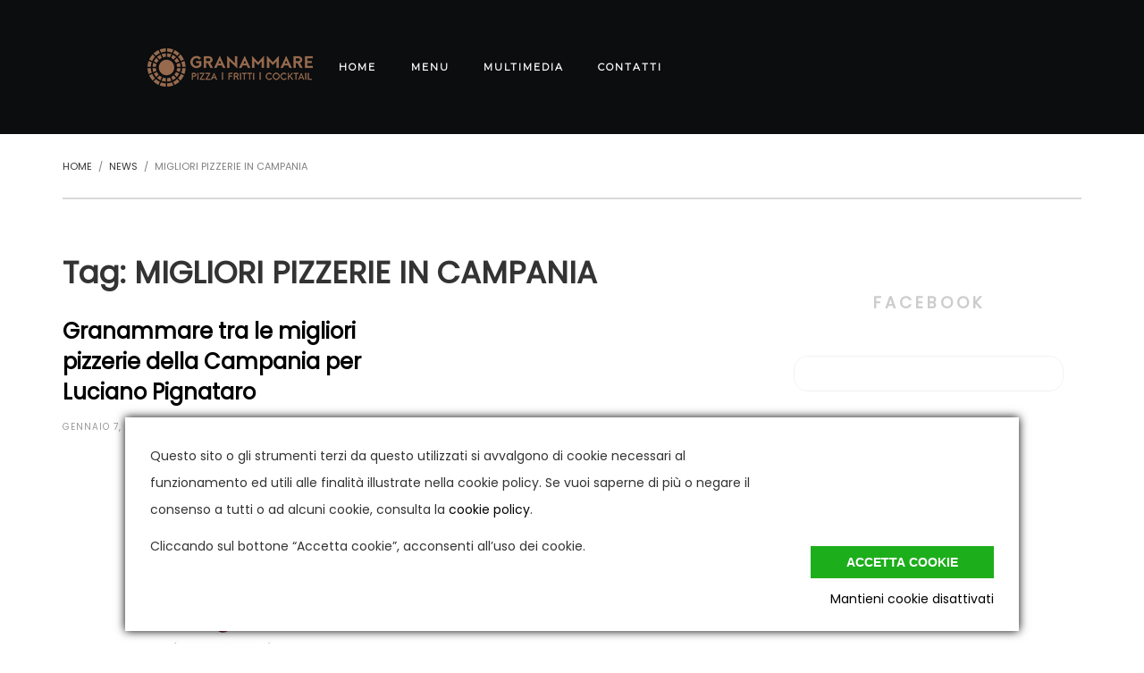

--- FILE ---
content_type: text/html; charset=UTF-8
request_url: https://www.granammare.it/tag/migliori-pizzerie-in-campania/
body_size: 21624
content:
<!DOCTYPE html>
<html lang="it-IT">
	<head>
		<meta charset="UTF-8"/>
		<meta name="twitter:widgets:csp" content="on">
		<link rel="profile" href="http://gmpg.org/xfn/11"/>
		
		<meta name='robots' content='index, follow, max-image-preview:large, max-snippet:-1, max-video-preview:-1' />

	<!-- This site is optimized with the Yoast SEO plugin v26.4 - https://yoast.com/wordpress/plugins/seo/ -->
	<title>MIGLIORI PIZZERIE IN CAMPANIA Archivi - Granammare</title>
	<link rel="canonical" href="https://www.granammare.it/tag/migliori-pizzerie-in-campania/" />
	<meta property="og:locale" content="it_IT" />
	<meta property="og:type" content="article" />
	<meta property="og:title" content="MIGLIORI PIZZERIE IN CAMPANIA Archivi - Granammare" />
	<meta property="og:url" content="https://www.granammare.it/tag/migliori-pizzerie-in-campania/" />
	<meta property="og:site_name" content="Granammare" />
	<meta name="twitter:card" content="summary_large_image" />
	<script type="application/ld+json" class="yoast-schema-graph">{"@context":"https://schema.org","@graph":[{"@type":"CollectionPage","@id":"https://www.granammare.it/tag/migliori-pizzerie-in-campania/","url":"https://www.granammare.it/tag/migliori-pizzerie-in-campania/","name":"MIGLIORI PIZZERIE IN CAMPANIA Archivi - Granammare","isPartOf":{"@id":"https://www.granammare.it/#website"},"primaryImageOfPage":{"@id":"https://www.granammare.it/tag/migliori-pizzerie-in-campania/#primaryimage"},"image":{"@id":"https://www.granammare.it/tag/migliori-pizzerie-in-campania/#primaryimage"},"thumbnailUrl":"https://www.granammare.it/wp-content/uploads/2020/01/IL-MATTINO-LUCIANO-PIGNATARO-GRANAMMARE.jpg","breadcrumb":{"@id":"https://www.granammare.it/tag/migliori-pizzerie-in-campania/#breadcrumb"},"inLanguage":"it-IT"},{"@type":"ImageObject","inLanguage":"it-IT","@id":"https://www.granammare.it/tag/migliori-pizzerie-in-campania/#primaryimage","url":"https://www.granammare.it/wp-content/uploads/2020/01/IL-MATTINO-LUCIANO-PIGNATARO-GRANAMMARE.jpg","contentUrl":"https://www.granammare.it/wp-content/uploads/2020/01/IL-MATTINO-LUCIANO-PIGNATARO-GRANAMMARE.jpg","width":800,"height":533,"caption":"Granammare tra le migliori pizzerie in Campania"},{"@type":"BreadcrumbList","@id":"https://www.granammare.it/tag/migliori-pizzerie-in-campania/#breadcrumb","itemListElement":[{"@type":"ListItem","position":1,"name":"Home","item":"https://www.granammare.it/home/"},{"@type":"ListItem","position":2,"name":"MIGLIORI PIZZERIE IN CAMPANIA"}]},{"@type":"WebSite","@id":"https://www.granammare.it/#website","url":"https://www.granammare.it/","name":"Granammare","description":"PIZZA | FRITTI | COCKTAIL","potentialAction":[{"@type":"SearchAction","target":{"@type":"EntryPoint","urlTemplate":"https://www.granammare.it/?s={search_term_string}"},"query-input":{"@type":"PropertyValueSpecification","valueRequired":true,"valueName":"search_term_string"}}],"inLanguage":"it-IT"}]}</script>
	<!-- / Yoast SEO plugin. -->


<link rel='dns-prefetch' href='//fonts.googleapis.com' />
<link rel="alternate" type="application/rss+xml" title="Granammare &raquo; Feed" href="https://www.granammare.it/feed/" />
<link rel="alternate" type="application/rss+xml" title="Granammare &raquo; MIGLIORI PIZZERIE IN CAMPANIA Feed del tag" href="https://www.granammare.it/tag/migliori-pizzerie-in-campania/feed/" />
<style id='wp-img-auto-sizes-contain-inline-css' type='text/css'>
img:is([sizes=auto i],[sizes^="auto," i]){contain-intrinsic-size:3000px 1500px}
/*# sourceURL=wp-img-auto-sizes-contain-inline-css */
</style>
<link rel='stylesheet' id='sbi_styles-css' href='https://www.granammare.it/wp-content/plugins/instagram-feed/css/sbi-styles.min.css?ver=6.10.0' type='text/css' media='all' />
<link rel='stylesheet' id='zn_all_g_fonts-css' href='//fonts.googleapis.com/css?family=Poppins%3A0%2C1%2C2%2C3%2C4%7CGreat+Vibes%3A0%7COpen+Sans%3A0%7CPlayfair+Display%3A0%7CMontserrat&#038;ver=6.9' type='text/css' media='all' />
<style id='wp-emoji-styles-inline-css' type='text/css'>

	img.wp-smiley, img.emoji {
		display: inline !important;
		border: none !important;
		box-shadow: none !important;
		height: 1em !important;
		width: 1em !important;
		margin: 0 0.07em !important;
		vertical-align: -0.1em !important;
		background: none !important;
		padding: 0 !important;
	}
/*# sourceURL=wp-emoji-styles-inline-css */
</style>
<style id='wp-block-library-inline-css' type='text/css'>
:root{--wp-block-synced-color:#7a00df;--wp-block-synced-color--rgb:122,0,223;--wp-bound-block-color:var(--wp-block-synced-color);--wp-editor-canvas-background:#ddd;--wp-admin-theme-color:#007cba;--wp-admin-theme-color--rgb:0,124,186;--wp-admin-theme-color-darker-10:#006ba1;--wp-admin-theme-color-darker-10--rgb:0,107,160.5;--wp-admin-theme-color-darker-20:#005a87;--wp-admin-theme-color-darker-20--rgb:0,90,135;--wp-admin-border-width-focus:2px}@media (min-resolution:192dpi){:root{--wp-admin-border-width-focus:1.5px}}.wp-element-button{cursor:pointer}:root .has-very-light-gray-background-color{background-color:#eee}:root .has-very-dark-gray-background-color{background-color:#313131}:root .has-very-light-gray-color{color:#eee}:root .has-very-dark-gray-color{color:#313131}:root .has-vivid-green-cyan-to-vivid-cyan-blue-gradient-background{background:linear-gradient(135deg,#00d084,#0693e3)}:root .has-purple-crush-gradient-background{background:linear-gradient(135deg,#34e2e4,#4721fb 50%,#ab1dfe)}:root .has-hazy-dawn-gradient-background{background:linear-gradient(135deg,#faaca8,#dad0ec)}:root .has-subdued-olive-gradient-background{background:linear-gradient(135deg,#fafae1,#67a671)}:root .has-atomic-cream-gradient-background{background:linear-gradient(135deg,#fdd79a,#004a59)}:root .has-nightshade-gradient-background{background:linear-gradient(135deg,#330968,#31cdcf)}:root .has-midnight-gradient-background{background:linear-gradient(135deg,#020381,#2874fc)}:root{--wp--preset--font-size--normal:16px;--wp--preset--font-size--huge:42px}.has-regular-font-size{font-size:1em}.has-larger-font-size{font-size:2.625em}.has-normal-font-size{font-size:var(--wp--preset--font-size--normal)}.has-huge-font-size{font-size:var(--wp--preset--font-size--huge)}.has-text-align-center{text-align:center}.has-text-align-left{text-align:left}.has-text-align-right{text-align:right}.has-fit-text{white-space:nowrap!important}#end-resizable-editor-section{display:none}.aligncenter{clear:both}.items-justified-left{justify-content:flex-start}.items-justified-center{justify-content:center}.items-justified-right{justify-content:flex-end}.items-justified-space-between{justify-content:space-between}.screen-reader-text{border:0;clip-path:inset(50%);height:1px;margin:-1px;overflow:hidden;padding:0;position:absolute;width:1px;word-wrap:normal!important}.screen-reader-text:focus{background-color:#ddd;clip-path:none;color:#444;display:block;font-size:1em;height:auto;left:5px;line-height:normal;padding:15px 23px 14px;text-decoration:none;top:5px;width:auto;z-index:100000}html :where(.has-border-color){border-style:solid}html :where([style*=border-top-color]){border-top-style:solid}html :where([style*=border-right-color]){border-right-style:solid}html :where([style*=border-bottom-color]){border-bottom-style:solid}html :where([style*=border-left-color]){border-left-style:solid}html :where([style*=border-width]){border-style:solid}html :where([style*=border-top-width]){border-top-style:solid}html :where([style*=border-right-width]){border-right-style:solid}html :where([style*=border-bottom-width]){border-bottom-style:solid}html :where([style*=border-left-width]){border-left-style:solid}html :where(img[class*=wp-image-]){height:auto;max-width:100%}:where(figure){margin:0 0 1em}html :where(.is-position-sticky){--wp-admin--admin-bar--position-offset:var(--wp-admin--admin-bar--height,0px)}@media screen and (max-width:600px){html :where(.is-position-sticky){--wp-admin--admin-bar--position-offset:0px}}

/*# sourceURL=wp-block-library-inline-css */
</style><style id='global-styles-inline-css' type='text/css'>
:root{--wp--preset--aspect-ratio--square: 1;--wp--preset--aspect-ratio--4-3: 4/3;--wp--preset--aspect-ratio--3-4: 3/4;--wp--preset--aspect-ratio--3-2: 3/2;--wp--preset--aspect-ratio--2-3: 2/3;--wp--preset--aspect-ratio--16-9: 16/9;--wp--preset--aspect-ratio--9-16: 9/16;--wp--preset--color--black: #000000;--wp--preset--color--cyan-bluish-gray: #abb8c3;--wp--preset--color--white: #ffffff;--wp--preset--color--pale-pink: #f78da7;--wp--preset--color--vivid-red: #cf2e2e;--wp--preset--color--luminous-vivid-orange: #ff6900;--wp--preset--color--luminous-vivid-amber: #fcb900;--wp--preset--color--light-green-cyan: #7bdcb5;--wp--preset--color--vivid-green-cyan: #00d084;--wp--preset--color--pale-cyan-blue: #8ed1fc;--wp--preset--color--vivid-cyan-blue: #0693e3;--wp--preset--color--vivid-purple: #9b51e0;--wp--preset--gradient--vivid-cyan-blue-to-vivid-purple: linear-gradient(135deg,rgb(6,147,227) 0%,rgb(155,81,224) 100%);--wp--preset--gradient--light-green-cyan-to-vivid-green-cyan: linear-gradient(135deg,rgb(122,220,180) 0%,rgb(0,208,130) 100%);--wp--preset--gradient--luminous-vivid-amber-to-luminous-vivid-orange: linear-gradient(135deg,rgb(252,185,0) 0%,rgb(255,105,0) 100%);--wp--preset--gradient--luminous-vivid-orange-to-vivid-red: linear-gradient(135deg,rgb(255,105,0) 0%,rgb(207,46,46) 100%);--wp--preset--gradient--very-light-gray-to-cyan-bluish-gray: linear-gradient(135deg,rgb(238,238,238) 0%,rgb(169,184,195) 100%);--wp--preset--gradient--cool-to-warm-spectrum: linear-gradient(135deg,rgb(74,234,220) 0%,rgb(151,120,209) 20%,rgb(207,42,186) 40%,rgb(238,44,130) 60%,rgb(251,105,98) 80%,rgb(254,248,76) 100%);--wp--preset--gradient--blush-light-purple: linear-gradient(135deg,rgb(255,206,236) 0%,rgb(152,150,240) 100%);--wp--preset--gradient--blush-bordeaux: linear-gradient(135deg,rgb(254,205,165) 0%,rgb(254,45,45) 50%,rgb(107,0,62) 100%);--wp--preset--gradient--luminous-dusk: linear-gradient(135deg,rgb(255,203,112) 0%,rgb(199,81,192) 50%,rgb(65,88,208) 100%);--wp--preset--gradient--pale-ocean: linear-gradient(135deg,rgb(255,245,203) 0%,rgb(182,227,212) 50%,rgb(51,167,181) 100%);--wp--preset--gradient--electric-grass: linear-gradient(135deg,rgb(202,248,128) 0%,rgb(113,206,126) 100%);--wp--preset--gradient--midnight: linear-gradient(135deg,rgb(2,3,129) 0%,rgb(40,116,252) 100%);--wp--preset--font-size--small: 13px;--wp--preset--font-size--medium: 20px;--wp--preset--font-size--large: 36px;--wp--preset--font-size--x-large: 42px;--wp--preset--spacing--20: 0.44rem;--wp--preset--spacing--30: 0.67rem;--wp--preset--spacing--40: 1rem;--wp--preset--spacing--50: 1.5rem;--wp--preset--spacing--60: 2.25rem;--wp--preset--spacing--70: 3.38rem;--wp--preset--spacing--80: 5.06rem;--wp--preset--shadow--natural: 6px 6px 9px rgba(0, 0, 0, 0.2);--wp--preset--shadow--deep: 12px 12px 50px rgba(0, 0, 0, 0.4);--wp--preset--shadow--sharp: 6px 6px 0px rgba(0, 0, 0, 0.2);--wp--preset--shadow--outlined: 6px 6px 0px -3px rgb(255, 255, 255), 6px 6px rgb(0, 0, 0);--wp--preset--shadow--crisp: 6px 6px 0px rgb(0, 0, 0);}:where(.is-layout-flex){gap: 0.5em;}:where(.is-layout-grid){gap: 0.5em;}body .is-layout-flex{display: flex;}.is-layout-flex{flex-wrap: wrap;align-items: center;}.is-layout-flex > :is(*, div){margin: 0;}body .is-layout-grid{display: grid;}.is-layout-grid > :is(*, div){margin: 0;}:where(.wp-block-columns.is-layout-flex){gap: 2em;}:where(.wp-block-columns.is-layout-grid){gap: 2em;}:where(.wp-block-post-template.is-layout-flex){gap: 1.25em;}:where(.wp-block-post-template.is-layout-grid){gap: 1.25em;}.has-black-color{color: var(--wp--preset--color--black) !important;}.has-cyan-bluish-gray-color{color: var(--wp--preset--color--cyan-bluish-gray) !important;}.has-white-color{color: var(--wp--preset--color--white) !important;}.has-pale-pink-color{color: var(--wp--preset--color--pale-pink) !important;}.has-vivid-red-color{color: var(--wp--preset--color--vivid-red) !important;}.has-luminous-vivid-orange-color{color: var(--wp--preset--color--luminous-vivid-orange) !important;}.has-luminous-vivid-amber-color{color: var(--wp--preset--color--luminous-vivid-amber) !important;}.has-light-green-cyan-color{color: var(--wp--preset--color--light-green-cyan) !important;}.has-vivid-green-cyan-color{color: var(--wp--preset--color--vivid-green-cyan) !important;}.has-pale-cyan-blue-color{color: var(--wp--preset--color--pale-cyan-blue) !important;}.has-vivid-cyan-blue-color{color: var(--wp--preset--color--vivid-cyan-blue) !important;}.has-vivid-purple-color{color: var(--wp--preset--color--vivid-purple) !important;}.has-black-background-color{background-color: var(--wp--preset--color--black) !important;}.has-cyan-bluish-gray-background-color{background-color: var(--wp--preset--color--cyan-bluish-gray) !important;}.has-white-background-color{background-color: var(--wp--preset--color--white) !important;}.has-pale-pink-background-color{background-color: var(--wp--preset--color--pale-pink) !important;}.has-vivid-red-background-color{background-color: var(--wp--preset--color--vivid-red) !important;}.has-luminous-vivid-orange-background-color{background-color: var(--wp--preset--color--luminous-vivid-orange) !important;}.has-luminous-vivid-amber-background-color{background-color: var(--wp--preset--color--luminous-vivid-amber) !important;}.has-light-green-cyan-background-color{background-color: var(--wp--preset--color--light-green-cyan) !important;}.has-vivid-green-cyan-background-color{background-color: var(--wp--preset--color--vivid-green-cyan) !important;}.has-pale-cyan-blue-background-color{background-color: var(--wp--preset--color--pale-cyan-blue) !important;}.has-vivid-cyan-blue-background-color{background-color: var(--wp--preset--color--vivid-cyan-blue) !important;}.has-vivid-purple-background-color{background-color: var(--wp--preset--color--vivid-purple) !important;}.has-black-border-color{border-color: var(--wp--preset--color--black) !important;}.has-cyan-bluish-gray-border-color{border-color: var(--wp--preset--color--cyan-bluish-gray) !important;}.has-white-border-color{border-color: var(--wp--preset--color--white) !important;}.has-pale-pink-border-color{border-color: var(--wp--preset--color--pale-pink) !important;}.has-vivid-red-border-color{border-color: var(--wp--preset--color--vivid-red) !important;}.has-luminous-vivid-orange-border-color{border-color: var(--wp--preset--color--luminous-vivid-orange) !important;}.has-luminous-vivid-amber-border-color{border-color: var(--wp--preset--color--luminous-vivid-amber) !important;}.has-light-green-cyan-border-color{border-color: var(--wp--preset--color--light-green-cyan) !important;}.has-vivid-green-cyan-border-color{border-color: var(--wp--preset--color--vivid-green-cyan) !important;}.has-pale-cyan-blue-border-color{border-color: var(--wp--preset--color--pale-cyan-blue) !important;}.has-vivid-cyan-blue-border-color{border-color: var(--wp--preset--color--vivid-cyan-blue) !important;}.has-vivid-purple-border-color{border-color: var(--wp--preset--color--vivid-purple) !important;}.has-vivid-cyan-blue-to-vivid-purple-gradient-background{background: var(--wp--preset--gradient--vivid-cyan-blue-to-vivid-purple) !important;}.has-light-green-cyan-to-vivid-green-cyan-gradient-background{background: var(--wp--preset--gradient--light-green-cyan-to-vivid-green-cyan) !important;}.has-luminous-vivid-amber-to-luminous-vivid-orange-gradient-background{background: var(--wp--preset--gradient--luminous-vivid-amber-to-luminous-vivid-orange) !important;}.has-luminous-vivid-orange-to-vivid-red-gradient-background{background: var(--wp--preset--gradient--luminous-vivid-orange-to-vivid-red) !important;}.has-very-light-gray-to-cyan-bluish-gray-gradient-background{background: var(--wp--preset--gradient--very-light-gray-to-cyan-bluish-gray) !important;}.has-cool-to-warm-spectrum-gradient-background{background: var(--wp--preset--gradient--cool-to-warm-spectrum) !important;}.has-blush-light-purple-gradient-background{background: var(--wp--preset--gradient--blush-light-purple) !important;}.has-blush-bordeaux-gradient-background{background: var(--wp--preset--gradient--blush-bordeaux) !important;}.has-luminous-dusk-gradient-background{background: var(--wp--preset--gradient--luminous-dusk) !important;}.has-pale-ocean-gradient-background{background: var(--wp--preset--gradient--pale-ocean) !important;}.has-electric-grass-gradient-background{background: var(--wp--preset--gradient--electric-grass) !important;}.has-midnight-gradient-background{background: var(--wp--preset--gradient--midnight) !important;}.has-small-font-size{font-size: var(--wp--preset--font-size--small) !important;}.has-medium-font-size{font-size: var(--wp--preset--font-size--medium) !important;}.has-large-font-size{font-size: var(--wp--preset--font-size--large) !important;}.has-x-large-font-size{font-size: var(--wp--preset--font-size--x-large) !important;}
/*# sourceURL=global-styles-inline-css */
</style>

<style id='classic-theme-styles-inline-css' type='text/css'>
/*! This file is auto-generated */
.wp-block-button__link{color:#fff;background-color:#32373c;border-radius:9999px;box-shadow:none;text-decoration:none;padding:calc(.667em + 2px) calc(1.333em + 2px);font-size:1.125em}.wp-block-file__button{background:#32373c;color:#fff;text-decoration:none}
/*# sourceURL=/wp-includes/css/classic-themes.min.css */
</style>
<link rel='stylesheet' id='contact-form-7-css' href='https://www.granammare.it/wp-content/plugins/contact-form-7/includes/css/styles.css?ver=6.1.3' type='text/css' media='all' />
<link rel='stylesheet' id='bootstrap_css-css' href='https://www.granammare.it/wp-content/themes/dannys-restaurant/assets/css-vendors/bootstrap.min.css?ver=6.9' type='text/css' media='all' />
<link rel='stylesheet' id='dannys_css-css' href='https://www.granammare.it/wp-content/themes/dannys-restaurant/style.css?ver=6.9' type='text/css' media='all' />
<link rel='stylesheet' id='dannys_slick_css-css' href='https://www.granammare.it/wp-content/themes/dannys-restaurant/assets/css-vendors/slick.css?ver=6.9' type='text/css' media='all' />
<link rel='stylesheet' id='dannys_slick_theme_css-css' href='https://www.granammare.it/wp-content/themes/dannys-restaurant/assets/css-vendors/slick-theme.css?ver=6.9' type='text/css' media='all' />
<link rel='stylesheet' id='zion-frontend-css' href='https://www.granammare.it/wp-content/plugins/zion-builder/assets/css/znb_frontend.css?ver=1.1.1' type='text/css' media='all' />
<link rel='stylesheet' id='dannys-styles-css' href='https://www.granammare.it/wp-content/themes/dannys-restaurant/style.css?ver=1' type='text/css' media='all' />
<link rel='stylesheet' id='dannys-child-css' href='https://www.granammare.it/wp-content/themes/dannys-child/style.css?ver=1' type='text/css' media='all' />
<link rel='stylesheet' id='th-theme-options-styles-css' href='//www.granammare.it/wp-content/uploads/zn_dynamic.css?ver=1767867329' type='text/css' media='all' />
<script type="text/javascript" src="https://www.granammare.it/wp-includes/js/jquery/jquery.min.js?ver=3.7.1" id="jquery-core-js"></script>
<script type="text/javascript" src="https://www.granammare.it/wp-includes/js/jquery/jquery-migrate.min.js?ver=3.4.1" id="jquery-migrate-js"></script>
<script type="text/javascript" src="//www.granammare.it/wp-content/plugins/revslider/sr6/assets/js/rbtools.min.js?ver=6.7.26" async id="tp-tools-js"></script>
<script type="text/javascript" src="//www.granammare.it/wp-content/plugins/revslider/sr6/assets/js/rs6.min.js?ver=6.7.26" async id="revmin-js"></script>
<link rel="https://api.w.org/" href="https://www.granammare.it/wp-json/" /><link rel="alternate" title="JSON" type="application/json" href="https://www.granammare.it/wp-json/wp/v2/tags/540" /><link rel="EditURI" type="application/rsd+xml" title="RSD" href="https://www.granammare.it/xmlrpc.php?rsd" />
<meta name="generator" content="WordPress 6.9" />

		<!-- GA Google Analytics @ https://m0n.co/ga -->
		<script async src="https://www.granammare.it/wp-content/plugins/smart-cookie-kit/res/empty.js" data-blocked="https://www.googletagmanager.com/gtag/js?id=G-B2V5TXTFM5" data-sck_type="2" data-sck_unlock="statistics" data-sck_ref="Google Analytics GTAG" data-sck_index="1" class="BlockedBySmartCookieKit"></script>
		<script>
			window.dataLayer = window.dataLayer || [];
			function gtag(){dataLayer.push(arguments);}
			gtag('js', new Date());
			gtag('config', 'G-B2V5TXTFM5');
		</script>

			<meta name="viewport" content="width=device-width, initial-scale=1, maximum-scale=1"/>
		
	<!-- Fallback for animating in viewport -->
	<noscript>
		<style type="text/css" media="screen">
			.zn-animateInViewport {visibility: visible;}
		</style>
	</noscript>
	<meta name="generator" content="Powered by Slider Revolution 6.7.26 - responsive, Mobile-Friendly Slider Plugin for WordPress with comfortable drag and drop interface." />
<!-- Generated inline styles --><style type='text/css' id='zn-inline-styles'>.dn-mainNav .menu-item.menu-item-depth-0 > .main-menu-link {font-family:Montserrat;font-size:11px;line-height:22px;font-weight:700;color:#ffffff;letter-spacing:2px;text-transform:uppercase;}</style><link rel="icon" href="https://www.granammare.it/wp-content/uploads/2019/07/cropped-footer-darma-32x32.png" sizes="32x32" />
<link rel="icon" href="https://www.granammare.it/wp-content/uploads/2019/07/cropped-footer-darma-192x192.png" sizes="192x192" />
<link rel="apple-touch-icon" href="https://www.granammare.it/wp-content/uploads/2019/07/cropped-footer-darma-180x180.png" />
<meta name="msapplication-TileImage" content="https://www.granammare.it/wp-content/uploads/2019/07/cropped-footer-darma-270x270.png" />
<script>function setREVStartSize(e){
			//window.requestAnimationFrame(function() {
				window.RSIW = window.RSIW===undefined ? window.innerWidth : window.RSIW;
				window.RSIH = window.RSIH===undefined ? window.innerHeight : window.RSIH;
				try {
					var pw = document.getElementById(e.c).parentNode.offsetWidth,
						newh;
					pw = pw===0 || isNaN(pw) || (e.l=="fullwidth" || e.layout=="fullwidth") ? window.RSIW : pw;
					e.tabw = e.tabw===undefined ? 0 : parseInt(e.tabw);
					e.thumbw = e.thumbw===undefined ? 0 : parseInt(e.thumbw);
					e.tabh = e.tabh===undefined ? 0 : parseInt(e.tabh);
					e.thumbh = e.thumbh===undefined ? 0 : parseInt(e.thumbh);
					e.tabhide = e.tabhide===undefined ? 0 : parseInt(e.tabhide);
					e.thumbhide = e.thumbhide===undefined ? 0 : parseInt(e.thumbhide);
					e.mh = e.mh===undefined || e.mh=="" || e.mh==="auto" ? 0 : parseInt(e.mh,0);
					if(e.layout==="fullscreen" || e.l==="fullscreen")
						newh = Math.max(e.mh,window.RSIH);
					else{
						e.gw = Array.isArray(e.gw) ? e.gw : [e.gw];
						for (var i in e.rl) if (e.gw[i]===undefined || e.gw[i]===0) e.gw[i] = e.gw[i-1];
						e.gh = e.el===undefined || e.el==="" || (Array.isArray(e.el) && e.el.length==0)? e.gh : e.el;
						e.gh = Array.isArray(e.gh) ? e.gh : [e.gh];
						for (var i in e.rl) if (e.gh[i]===undefined || e.gh[i]===0) e.gh[i] = e.gh[i-1];
											
						var nl = new Array(e.rl.length),
							ix = 0,
							sl;
						e.tabw = e.tabhide>=pw ? 0 : e.tabw;
						e.thumbw = e.thumbhide>=pw ? 0 : e.thumbw;
						e.tabh = e.tabhide>=pw ? 0 : e.tabh;
						e.thumbh = e.thumbhide>=pw ? 0 : e.thumbh;
						for (var i in e.rl) nl[i] = e.rl[i]<window.RSIW ? 0 : e.rl[i];
						sl = nl[0];
						for (var i in nl) if (sl>nl[i] && nl[i]>0) { sl = nl[i]; ix=i;}
						var m = pw>(e.gw[ix]+e.tabw+e.thumbw) ? 1 : (pw-(e.tabw+e.thumbw)) / (e.gw[ix]);
						newh =  (e.gh[ix] * m) + (e.tabh + e.thumbh);
					}
					var el = document.getElementById(e.c);
					if (el!==null && el) el.style.height = newh+"px";
					el = document.getElementById(e.c+"_wrapper");
					if (el!==null && el) {
						el.style.height = newh+"px";
						el.style.display = "block";
					}
				} catch(e){
					console.log("Failure at Presize of Slider:" + e)
				}
			//});
		  };</script>
		<style type="text/css" id="wp-custom-css">
			.zn-paginationList {display:none!important;}


input[name="your-name"]{
	display: block;
    width: 130%;
    height: 38px;
    padding: 7px 14px;
    font-size: 14px;
    line-height: 1.6;
    color: #555;
    background-color:#efefef;
    background-image:none;
    border: 2px solid #dedede;
    border-radius: 0;
    box-shadow: none;
}

input[name="your-email"]{
	display: block;
    width: 130%;
    height: 38px;
    padding: 7px 14px;
    font-size: 14px;
    line-height: 1.6;
    color: #555;
    background-color:#efefef;
    background-image:none;
    border: 2px solid #dedede;
    border-radius: 0;
    box-shadow: none;
}


input[name="tel-454"]{
	display: block;
    width: 130%;
    height: 38px;
    padding: 7px 14px;
    font-size: 14px;
    line-height: 1.6;
    color: #555;
    background-color:#efefef;
    background-image:none;
    border: 2px solid #dedede;
    border-radius: 0;
    box-shadow: none;
}

textarea[name="your-message"]{
	display: block;
    height: 38px;
    padding: 7px 14px;
    font-size: 14px;
    line-height: 1.6;
    color: #555;
    background-color:#efefef;
    background-image:none;
    border: 2px solid #dedede;
    border-radius: 0;
    box-shadow: none;
		width: 500px;
    height: 100px;
}

.wpcf7-submit{
text-shadow: none;
padding: 10px 40px;
line-height: 1.6;
-webkit-box-shadow: none;
box-shadow: none;
font-size: 13px;
font-weight: 700;
border-style: solid;
border-radius: 3px;
-webkit-transition: background-color .15s ease-out;
transition: background-color .15s ease-out;
background-color: #cc9933;
color: #000;
text-transform: uppercase;
}


		</style>
		<script>window.dzsvg_settings= {dzsvg_site_url: "https://www.granammare.it/",version: "11.17",ajax_url: "https://www.granammare.it/wp-admin/admin-ajax.php",deeplink_str: "the-video", debug_mode:"off", merge_social_into_one:"off"}; window.dzsvg_site_url="https://www.granammare.it";window.dzsvg_plugin_url="https://www.granammare.it/wp-content/plugins/dzs-videogallery/";</script><style type="text/css">.BlockedBySmartCookieKit{display:none !important;}#SCK .SCK_Banner{display:none;}#SCK .SCK_Banner.visible{display:block;}.BlockedForCookiePreferences{background-color:#f6f6f6;border:1px solid #c9cccb;margin:1em;padding:2em;color:black;}#SCK .SCK_BannerContainer{background-color:#fff;position:fixed;padding:2em;bottom:1em;height:auto;width:94%;overflow:hidden;left:3%;z-index:99999999;box-shadow:0 0 10px #000;box-sizing:border-box;}#SCK #SCK_BannerTextContainer{display:block;}#SCK #SCK_BannerActions{display:block;line-height:1.2em;margin-top:2em;position:relative;}#SCK #SCK_BannerActionsContainer{display:block;text-align:right;float:right;}#SCK .SCK_Accept{cursor:pointer;padding:10px 40px;height:auto;width:auto;line-height:initial;border:none;border-radius:0;background-color:#1dae1c;background-image:none;color:#fff;text-shadow:none;text-transform:uppercase;font-weight:bold;transition:.2s;margin-bottom:0;float:right;}#SCK .SCK_Accept:hover{background-color:#23da22;text-shadow:0 0 1px #000}#SCK .SCK_Close{float:right;padding:10px 0;margin-right:30px;}@media(min-width:768px){#SCK #SCK_BannerTextContainer{float:left;width:75%;}#SCK #SCK_BannerActions{position:absolute;bottom:2em;right:2em;}#SCK .SCK_Accept{float:none;margin-bottom:15px;display:block;}#SCK .SCK_Close{float:none;padding:0;margin-right:0;}}@media(min-width:1000px){#SCK .SCK_BannerContainer{width:1000px;left:50%;margin-left:-500px;}}</style>	<link rel='stylesheet' id='rs-plugin-settings-css' href='//www.granammare.it/wp-content/plugins/revslider/sr6/assets/css/rs6.css?ver=6.7.26' type='text/css' media='all' />
<style id='rs-plugin-settings-inline-css' type='text/css'>
#rs-demo-id {}
/*# sourceURL=rs-plugin-settings-inline-css */
</style>
</head>

	<body class="archive tag tag-migliori-pizzerie-in-campania tag-540 wp-theme-dannys-restaurant wp-child-theme-dannys-child" itemscope="itemscope" itemtype="https://schema.org/WebPage" >


	<div id="page-loading" class="dn-pageLoading dn-pageLoading--img-breath" style="color:#16191e"><div class="dn-pageLoading-inner"><img src="https://www.granammare.it/wp-content/uploads/2019/03/preloader.png" alt="image-preloader"></div></div>

		<div id="page_wrapper">

		
<div id="dn-nav-overlay" class="dnNavOvr dnNavOvr--theme-light">

	<div class="dnNavOvr-inner is-empty">

		<div class="dnNavOvr-menuWrapper"></div>
	</div>

	<a href="#" class="dnNavOvr-close dnNavOvr-close--trSmall" id="dnNavOvr-close">
		<span></span>
		<svg x="0px" y="0px" width="54px" height="54px" viewbox="0 0 54 54">
			<circle fill="transparent" stroke="#656e79" stroke-width="1" cx="27" cy="27" r="25" stroke-dasharray="157 157" stroke-dashoffset="157"></circle>
		</svg>
	</a>
</div>
<header id="site-header" class="dn-siteHeader  dn-siteHeader--style1 dn-stickyHeader dn-stickyHeader--off  dn-stickyHeader--resize dn-siteHeader--pos-relative" role="banner" itemscope="itemscope" itemtype="https://schema.org/WPHeader" >

	<div class="dn-siteHeader-wrapper">

		
		<div class="dn-siteHeader-main">
			<div class="container dn-siteHeader-container">
				<div class="fxb-row fxb-row-col-sm dn-siteHeader-row dn-siteHeader-mainRow">

										<div class="dn-siteHeader-mainLeft fxb-col fxb fxb-sm-center-x fxb-start-x fxb-center-y fxb-basis-50 fxb-xs-basis-auto fxb-xl-forth"><div class="dn-logoImg-wrapper dn-logoSize--custom" id="dn-logo"><a href="https://www.granammare.it/" class="dn-logoImg-anch"><img class="dn-logoImg dn-logoMobile" src="https://www.granammare.it/wp-content/uploads/2019/03/logo-small.png"  alt="Granammare" title="PIZZA | FRITTI | COCKTAIL" itemprop="logo"   /><img class="dn-logoImg dn-logoMain" src="https://www.granammare.it/wp-content/uploads/2019/03/logo-small.png"  alt="Granammare" title="PIZZA | FRITTI | COCKTAIL" itemprop="logo"  width="185"  /></a></div></div>

					 					<div class="dn-siteHeader-mainCenter fxb-col fxb fxb-center-x fxb-center-y fxb-basis-auto fxb-shrink-0">		<div class="sh-component dn-mainNav-wrapper" role="navigation" itemscope="itemscope" itemtype="https://schema.org/SiteNavigationElement" >

			<div id="dn-main-menu" class="dn-mainNav-container  zn_mega_wrapper"><ul id="menu-main-menu" class="dn-mainNav zn_mega_menu"><li id="menu-item-404" class="main-menu-item menu-item menu-item-type-custom menu-item-object-custom menu-item-404  main-menu-item-top  menu-item-even menu-item-depth-0"><a href="/home" class="main-menu-link main-menu-link-top"><span>Home</span></a></li>
<li id="menu-item-702" class="main-menu-item menu-item menu-item-type-custom menu-item-object-custom menu-item-has-children menu-item-702  main-menu-item-top  menu-item-even menu-item-depth-0"><a href="#" class="main-menu-link main-menu-link-top"><span>Menu</span></a>
<ul class="sub-menu clearfix">
	<li id="menu-item-3115" class="main-menu-item menu-item menu-item-type-post_type menu-item-object-page menu-item-3115  main-menu-item-sub  menu-item-odd menu-item-depth-1"><a href="https://www.granammare.it/ristorante-official/" class="main-menu-link main-menu-link-sub"><span>RISTORANTE</span></a></li>
</ul>
</li>
<li id="menu-item-477" class="main-menu-item menu-item menu-item-type-custom menu-item-object-custom menu-item-has-children menu-item-477  main-menu-item-top  menu-item-even menu-item-depth-0"><a href="#" class="main-menu-link main-menu-link-top"><span>Multimedia</span></a>
<ul class="sub-menu clearfix">
	<li id="menu-item-416" class="main-menu-item menu-item menu-item-type-post_type menu-item-object-page current_page_parent menu-item-416  main-menu-item-sub  menu-item-odd menu-item-depth-1"><a href="https://www.granammare.it/news/" class="main-menu-link main-menu-link-sub"><span>News</span></a></li>
</ul>
</li>
<li id="menu-item-419" class="main-menu-item menu-item menu-item-type-post_type menu-item-object-page menu-item-419  main-menu-item-top  menu-item-even menu-item-depth-0"><a href="https://www.granammare.it/contatti/" class="main-menu-link main-menu-link-top"><span>Contatti</span></a></li>
</ul></div>		</div>
		</div>

					 					<div class="dn-siteHeader-mainRight fxb-col fxb fxb-sm-center-x fxb-end-x fxb-center-y fxb-basis-50 fxb-lg-basis-auto fxb-lg-shrink-0">		<div class="dn-mainNavResp">
			<a href="#" class="dn-menuBurger" id="dn-menuBurger">
				<span></span>
				<span></span>
				<span></span>
			</a>
		</div><!-- end responsive menu -->
		</div>

				</div>
			</div>
		</div>

	</div>
</header><div class="znpb-sArea znpb-sArea--header znpb-sArea--after" role="banner" itemscope="itemscope" itemtype="https://schema.org/WPHeader" ></div>	<section class="dn-breadcrumbs dn-breadcrumbs--headerRelative dn-breadcrumbs--dark"  >
		<div class="container">
			<div class="row">
				<div class="col-sm-12">
					<nav role="navigation" aria-label="Breadcrumb" class="breadcrumb-trail breadcrumbs" itemprop="breadcrumb"><ul class="trail-items" itemscope itemtype="http://schema.org/BreadcrumbList"><meta name="numberOfItems" content="3" /><meta name="itemListOrder" content="Ascending" /><li itemprop="itemListElement" itemscope itemtype="http://schema.org/ListItem" class="trail-item trail-begin"><a href="https://www.granammare.it/" rel="home" itemprop="item"><span itemprop="name">Home</span></a><meta itemprop="position" content="1" /></li><li itemprop="itemListElement" itemscope itemtype="http://schema.org/ListItem" class="trail-item"><a href="https://www.granammare.it/news/" itemprop="item"><span itemprop="name">News</span></a><meta itemprop="position" content="2" /></li><li itemprop="itemListElement" itemscope itemtype="http://schema.org/ListItem" class="trail-item trail-end"><span itemprop="item"><span itemprop="name">MIGLIORI PIZZERIE IN CAMPANIA</span></span><meta itemprop="position" content="3" /></li></ul></nav>					<hr class="dn-breadcrumbsSep">
				</div>
			</div>
		</div>
	</section><!-- /.dn-breadcrumbs -->


		<main id="content" class="dn-siteContent dn-isArchive">
			<div class="dn-siteContainer container">
<div class="dn-contentRow dn-contentRow--sidebar-right">
	<div id="mainbody" class="dn-mainBody">

					<header class="dn-pageHeader">
			<h1 class="dn-pageTitle h1">Tag: <span>MIGLIORI PIZZERIE IN CAMPANIA</span></h1>			</header>
		
		<div class="dn-blogArchive dn-blogArchive--default" itemscope="itemscope" itemtype="https://schema.org/Blog" >

	<div class="dn-blogArchive-list js-isMasonry" data-dn-masonry='{"columnWidth":".dn-blogArchive-listItem.dn-blogArchive-listItem--normal"}'>
							<div class="dn-blogArchive-listItem js-masonryItem dn-blogArchive-listItem--normal">
						
<article id="post-841" class="dn-blogItem dn-blogItem--default dn-blogItem-loop post-841 post type-post status-publish format-standard has-post-thumbnail hentry category-news tag-granammare tag-il-mattino tag-migliori-pizzerie-in-campania tag-pizzerie-a-salerno tag-salerno">

	
<header class="dn-blogItem-header">

	<h2 class="dn-blogItem-headerTitle h2" itemprop="headline" ><a href="https://www.granammare.it/granammare-tra-le-migliori-pizzerie-della-campania-per-luciano-pignataro/" rel="bookmark">Granammare tra le migliori pizzerie della Campania per Luciano Pignataro</a></h2><div class="dn-blogItem-headerMeta"><span class="screen-reader-text">Posted on</span> <time class="dn-blogItem-metaDate" datetime="2020-01-07T12:18:17+00:00">Gennaio 7, 2020</time>  by  <a href="https://www.granammare.it/author/strategoadmin/" class="dn-blogItem-metaAuthor vcard">strategoadmin</a>  in  <div class="dn-blogItem-metaCats"><a href="https://www.granammare.it/category/news/" rel="category tag">News</a></div></div></header><div class="dn-blogItem-imgWrapper"><a href="https://www.granammare.it/granammare-tra-le-migliori-pizzerie-della-campania-per-luciano-pignataro/"><img width="800" height="533" src="https://www.granammare.it/wp-content/uploads/2020/01/IL-MATTINO-LUCIANO-PIGNATARO-GRANAMMARE.jpg" class="dn-blogItem-img wp-post-image" alt="Granammare tra le migliori pizzerie in Campania" decoding="async" srcset="https://www.granammare.it/wp-content/uploads/2020/01/IL-MATTINO-LUCIANO-PIGNATARO-GRANAMMARE.jpg 800w, https://www.granammare.it/wp-content/uploads/2020/01/IL-MATTINO-LUCIANO-PIGNATARO-GRANAMMARE-300x200.jpg 300w, https://www.granammare.it/wp-content/uploads/2020/01/IL-MATTINO-LUCIANO-PIGNATARO-GRANAMMARE-768x512.jpg 768w" sizes="(max-width: 800px) 100vw, 800px" /></a></div><div class="dn-blogItem-content">Granammare tra le migliori in pizzerie in Campania! Luciano Pignataro, giornalista enogastronomico di riferimento a livello nazionale, ha selezionato Granammare come una delle migliori pizzerie in Campania all&#8217;interno della sua guida alle migliori pizzerie a Napoli e in Campania. &#8220;La pizza è quella a canotto &#8211; spiega Luciano Pignataro, che ha visitato Granammare in una delle [&hellip;]</div></article><!-- #post-## -->
					</div>
							<div class="clearfix"></div>
	</div>

	<div class="dn-pagination dn-blogArchive-pagination">
			</div>
</div>
		
	</div><!--// .dn-mainBody -->
	
<aside class="dn-mainSidebar" role="complementary" itemscope="itemscope" itemtype="https://schema.org/WPSideBar" >
	<div class="dn-sidebar">

		<div id="text-2" class="dn-widget text-center widget_text"><h3 class="dn-widgetTitle h3">Facebook</h3>			<div class="textwidget">
            <div 
                class="elfsight-widget-facebook-feed elfsight-widget" 
                data-elfsight-facebook-feed-options="%7B%22tokenType%22%3A%22page%22%2C%22userAccessToken%22%3Anull%2C%22userAccessTokenPagesScope%22%3A%[base64]%22%2C%22source%22%3A%22https%3A%5C%2F%5C%2Fwww.facebook.com%5C%2Fgranammare%5C%2F%22%2C%22page%22%3Anull%2C%22pageAccessToken%22%3A%[base64]%22%2C%22width%22%3A%22500%22%2C%22height%22%3A%22AUTO%22%2C%22contentDivider%22%3Anull%2C%22headerVisible%22%3Afalse%2C%22headerParts%22%3A%5B%22cover%22%2C%22actions%22%2C%22picture%22%2C%22likesCount%22%5D%2C%22headerActions%22%3A%5B%7B%22type%22%3A%22like%22%7D%2C%7B%22type%22%3A%22share%22%7D%5D%2C%22menuVisible%22%3Afalse%2C%22contentPostsVisible%22%3Atrue%2C%22contentPostsParts%22%3A%5B%22author%22%2C%22likesCount%22%2C%22commentsCount%22%2C%22sharesCount%22%2C%22shareButton%22%5D%2C%22contentPostsLimit%22%3A1%2C%22contentPhotosVisible%22%3Atrue%2C%22contentAlbumsVisible%22%3Atrue%2C%22contentVideosVisible%22%3Atrue%2C%22contentVideosParts%22%3A%5B%22description%22%2C%22likesCount%22%2C%22commentsCount%22%5D%2C%22contentEventsVisible%22%3Atrue%2C%22contentPopupParts%22%3A%5B%22author%22%2C%22likesCount%22%2C%22shareButton%22%2C%22comments%22%5D%2C%22lang%22%3A%22it%22%2C%22cacheTime%22%3A%223600%22%2C%22apiUrl%22%3A%22https%3A%5C%2F%5C%2Fwww.granammare.it%5C%2Fwp-json%5C%2Felfsight-facebook-feed%5C%2Fapi%22%2C%22widgetId%22%3A%221%22%7D" 
                data-elfsight-facebook-feed-version="1.15.0"
                data-elfsight-widget-id="elfsight-facebook-feed-1">
            </div>
            
</div>
		</div>
	</div>
</aside></div><!--// .dn-contentRow -->

	</div><!-- /.dn-siteContainer -->
</main><!-- /.dn-siteContent -->

<div class="znpb-footer-smart-area" ></div>
	</div><!-- end page_wrapper -->

		
		<script>
			window.RS_MODULES = window.RS_MODULES || {};
			window.RS_MODULES.modules = window.RS_MODULES.modules || {};
			window.RS_MODULES.waiting = window.RS_MODULES.waiting || [];
			window.RS_MODULES.defered = false;
			window.RS_MODULES.moduleWaiting = window.RS_MODULES.moduleWaiting || {};
			window.RS_MODULES.type = 'compiled';
		</script>
		<script type="speculationrules">
{"prefetch":[{"source":"document","where":{"and":[{"href_matches":"/*"},{"not":{"href_matches":["/wp-*.php","/wp-admin/*","/wp-content/uploads/*","/wp-content/*","/wp-content/plugins/*","/wp-content/themes/dannys-child/*","/wp-content/themes/dannys-restaurant/*","/*\\?(.+)"]}},{"not":{"selector_matches":"a[rel~=\"nofollow\"]"}},{"not":{"selector_matches":".no-prefetch, .no-prefetch a"}}]},"eagerness":"conservative"}]}
</script>
<!-- Global site tag (gtag.js) - Google Analytics -->
<script async src="https://www.granammare.it/wp-content/plugins/smart-cookie-kit/res/empty.js" data-blocked="https://www.googletagmanager.com/gtag/js?id=UA-144495620-1" data-sck_type="2" data-sck_unlock="statistics" data-sck_ref="Google Analytics GTAG" data-sck_index="1" class="BlockedBySmartCookieKit"></script>
<script>
  window.dataLayer = window.dataLayer || [];
  function gtag(){dataLayer.push(arguments);}
  gtag('js', new Date());

  gtag('config', 'UA-144495620-1');
</script><!-- Instagram Feed JS -->
<script type="text/javascript">
var sbiajaxurl = "https://www.granammare.it/wp-admin/admin-ajax.php";
</script>
<script type="text/javascript" id="nmod_sck_fe_scripts-js-extra">
/* <![CDATA[ */
var NMOD_SCK_Options = {"acceptedCookieName":"CookiePreferences-www.granammare.it","acceptedCookieName_v1":"nmod_sck_policy_accepted-www.granammare.it","acceptedCookieLife":"365","runCookieKit":"1","debugMode":"0","remoteEndpoint":"https://www.granammare.it/wp-admin/admin-ajax.php","saveLogToServer":"1","managePlaceholders":"1","reloadPageWhenUserDisablesCookies":"0","acceptPolicyOnScroll":"0","searchTags":[]};
//# sourceURL=nmod_sck_fe_scripts-js-extra
/* ]]> */
</script>
<script type="text/javascript" src="https://www.granammare.it/wp-content/plugins/smart-cookie-kit/js/sck.min_2019081301.js" id="nmod_sck_fe_scripts-js"></script>
<script type="text/javascript" src="https://www.granammare.it/wp-includes/js/dist/hooks.min.js?ver=dd5603f07f9220ed27f1" id="wp-hooks-js"></script>
<script type="text/javascript" src="https://www.granammare.it/wp-includes/js/dist/i18n.min.js?ver=c26c3dc7bed366793375" id="wp-i18n-js"></script>
<script type="text/javascript" id="wp-i18n-js-after">
/* <![CDATA[ */
wp.i18n.setLocaleData( { 'text direction\u0004ltr': [ 'ltr' ] } );
//# sourceURL=wp-i18n-js-after
/* ]]> */
</script>
<script type="text/javascript" src="https://www.granammare.it/wp-content/plugins/contact-form-7/includes/swv/js/index.js?ver=6.1.3" id="swv-js"></script>
<script type="text/javascript" id="contact-form-7-js-translations">
/* <![CDATA[ */
( function( domain, translations ) {
	var localeData = translations.locale_data[ domain ] || translations.locale_data.messages;
	localeData[""].domain = domain;
	wp.i18n.setLocaleData( localeData, domain );
} )( "contact-form-7", {"translation-revision-date":"2025-11-18 20:27:55+0000","generator":"GlotPress\/4.0.3","domain":"messages","locale_data":{"messages":{"":{"domain":"messages","plural-forms":"nplurals=2; plural=n != 1;","lang":"it"},"This contact form is placed in the wrong place.":["Questo modulo di contatto \u00e8 posizionato nel posto sbagliato."],"Error:":["Errore:"]}},"comment":{"reference":"includes\/js\/index.js"}} );
//# sourceURL=contact-form-7-js-translations
/* ]]> */
</script>
<script type="text/javascript" id="contact-form-7-js-before">
/* <![CDATA[ */
var wpcf7 = {
    "api": {
        "root": "https:\/\/www.granammare.it\/wp-json\/",
        "namespace": "contact-form-7\/v1"
    }
};
//# sourceURL=contact-form-7-js-before
/* ]]> */
</script>
<script type="text/javascript" src="https://www.granammare.it/wp-content/plugins/contact-form-7/includes/js/index.js?ver=6.1.3" id="contact-form-7-js"></script>
<script type="text/javascript" src="https://www.granammare.it/wp-content/themes/dannys-restaurant/assets/js-vendors/slick/slick.min.js?ver=1" id="dannys_js_slick-js"></script>
<script type="text/javascript" src="https://www.granammare.it/wp-content/themes/dannys-restaurant/assets/js/vendors.min.js?ver=1" id="dannys_vendors_js-js"></script>
<script type="text/javascript" id="dannys_js-js-extra">
/* <![CDATA[ */
var dnThemeAjax = {"ajaxurl":"/wp-admin/admin-ajax.php"};
var dnMobileMenu = {"trigger":"992"};
var ZnSmoothScroll = {"type":"0.75","touchpadSupport":"no"};
//# sourceURL=dannys_js-js-extra
/* ]]> */
</script>
<script type="text/javascript" src="https://www.granammare.it/wp-content/themes/dannys-restaurant/assets/js/app.min.js?ver=1" id="dannys_js-js"></script>
<script type="text/javascript" src="https://www.granammare.it/wp-content/themes/dannys-restaurant/assets/js-vendors/smooth-scroll/SmoothScroll.js?ver=1" id="smooth_scroll-js"></script>
<script type="text/javascript" id="zion-frontend-js-js-extra">
/* <![CDATA[ */
var ZionBuilderFrontend = {"allow_video_on_mobile":""};
//# sourceURL=zion-frontend-js-js-extra
/* ]]> */
</script>
<script type="text/javascript" src="https://www.granammare.it/wp-content/plugins/zion-builder/dist/znpb_frontend.bundle.js?ver=1.1.1" id="zion-frontend-js-js"></script>
<script type="text/javascript" src="https://www.granammare.it/wp-content/plugins/elfsight-facebook-feed-cc/assets/elfsight-facebook-feed.js?ver=1.15.0" id="elfsight-facebook-feed-js"></script>
<script id="wp-emoji-settings" type="application/json">
{"baseUrl":"https://s.w.org/images/core/emoji/17.0.2/72x72/","ext":".png","svgUrl":"https://s.w.org/images/core/emoji/17.0.2/svg/","svgExt":".svg","source":{"concatemoji":"https://www.granammare.it/wp-includes/js/wp-emoji-release.min.js?ver=6.9"}}
</script>
<script type="module">
/* <![CDATA[ */
/*! This file is auto-generated */
const a=JSON.parse(document.getElementById("wp-emoji-settings").textContent),o=(window._wpemojiSettings=a,"wpEmojiSettingsSupports"),s=["flag","emoji"];function i(e){try{var t={supportTests:e,timestamp:(new Date).valueOf()};sessionStorage.setItem(o,JSON.stringify(t))}catch(e){}}function c(e,t,n){e.clearRect(0,0,e.canvas.width,e.canvas.height),e.fillText(t,0,0);t=new Uint32Array(e.getImageData(0,0,e.canvas.width,e.canvas.height).data);e.clearRect(0,0,e.canvas.width,e.canvas.height),e.fillText(n,0,0);const a=new Uint32Array(e.getImageData(0,0,e.canvas.width,e.canvas.height).data);return t.every((e,t)=>e===a[t])}function p(e,t){e.clearRect(0,0,e.canvas.width,e.canvas.height),e.fillText(t,0,0);var n=e.getImageData(16,16,1,1);for(let e=0;e<n.data.length;e++)if(0!==n.data[e])return!1;return!0}function u(e,t,n,a){switch(t){case"flag":return n(e,"\ud83c\udff3\ufe0f\u200d\u26a7\ufe0f","\ud83c\udff3\ufe0f\u200b\u26a7\ufe0f")?!1:!n(e,"\ud83c\udde8\ud83c\uddf6","\ud83c\udde8\u200b\ud83c\uddf6")&&!n(e,"\ud83c\udff4\udb40\udc67\udb40\udc62\udb40\udc65\udb40\udc6e\udb40\udc67\udb40\udc7f","\ud83c\udff4\u200b\udb40\udc67\u200b\udb40\udc62\u200b\udb40\udc65\u200b\udb40\udc6e\u200b\udb40\udc67\u200b\udb40\udc7f");case"emoji":return!a(e,"\ud83e\u1fac8")}return!1}function f(e,t,n,a){let r;const o=(r="undefined"!=typeof WorkerGlobalScope&&self instanceof WorkerGlobalScope?new OffscreenCanvas(300,150):document.createElement("canvas")).getContext("2d",{willReadFrequently:!0}),s=(o.textBaseline="top",o.font="600 32px Arial",{});return e.forEach(e=>{s[e]=t(o,e,n,a)}),s}function r(e){var t=document.createElement("script");t.src=e,t.defer=!0,document.head.appendChild(t)}a.supports={everything:!0,everythingExceptFlag:!0},new Promise(t=>{let n=function(){try{var e=JSON.parse(sessionStorage.getItem(o));if("object"==typeof e&&"number"==typeof e.timestamp&&(new Date).valueOf()<e.timestamp+604800&&"object"==typeof e.supportTests)return e.supportTests}catch(e){}return null}();if(!n){if("undefined"!=typeof Worker&&"undefined"!=typeof OffscreenCanvas&&"undefined"!=typeof URL&&URL.createObjectURL&&"undefined"!=typeof Blob)try{var e="postMessage("+f.toString()+"("+[JSON.stringify(s),u.toString(),c.toString(),p.toString()].join(",")+"));",a=new Blob([e],{type:"text/javascript"});const r=new Worker(URL.createObjectURL(a),{name:"wpTestEmojiSupports"});return void(r.onmessage=e=>{i(n=e.data),r.terminate(),t(n)})}catch(e){}i(n=f(s,u,c,p))}t(n)}).then(e=>{for(const n in e)a.supports[n]=e[n],a.supports.everything=a.supports.everything&&a.supports[n],"flag"!==n&&(a.supports.everythingExceptFlag=a.supports.everythingExceptFlag&&a.supports[n]);var t;a.supports.everythingExceptFlag=a.supports.everythingExceptFlag&&!a.supports.flag,a.supports.everything||((t=a.source||{}).concatemoji?r(t.concatemoji):t.wpemoji&&t.twemoji&&(r(t.twemoji),r(t.wpemoji)))});
//# sourceURL=https://www.granammare.it/wp-includes/js/wp-emoji-loader.min.js
/* ]]> */
</script>
    <script class="dzsvg-multisharer-script">"use strict";
      window.init_zoombox_settings = {
        settings_zoom_doNotGoBeyond1X: 'off'
        , design_skin: 'skin-nebula'
        , settings_enableSwipe: 'off'
        , settings_enableSwipeOnDesktop: 'off'
        , settings_galleryMenu: 'dock'
        , settings_useImageTag: 'on'
        , settings_paddingHorizontal: '100'
        , settings_paddingVertical: '100'
        , settings_disablezoom: 'off'
        , settings_transition: 'fade'
        , settings_transition_out: 'fade'
        , settings_transition_gallery: 'slide'
        , settings_disableSocial: 'on'
        , settings_zoom_use_multi_dimension: 'on'
        ,videoplayer_settings:{
          zoombox_video_autoplay: "off",design_skin: "skin_aurora"
          ,settings_youtube_usecustomskin: "on"
          ,extra_classes: ""        }
      };
    </script><svg style="position: absolute; width: 0; height: 0; overflow: hidden;" version="1.1" xmlns="http://www.w3.org/2000/svg" xmlns:xlink="http://www.w3.org/1999/xlink">
<defs>


<symbol id="icon-comments" viewbox="0 0 32 25">
<path d="M28.7444706,6.87830189 L15.0202353,6.87830189 C13.3529412,6.87830189 12.0790588,8.15518868 12.0790588,9.82641509 L12.0790588,17.6886792 C12.0790588,19.2603774 13.3529412,20.6367925 15.0202353,20.6367925 L24.8235294,20.6367925 L28.7444706,24.5669811 L28.7444706,20.6367925 C30.4117647,20.6367925 31.6856471,19.2603774 31.6856471,17.6886792 L31.6856471,9.82641509 C31.6856471,8.1570283 30.4117647,6.87830189 28.7444706,6.87830189 Z"></path>
<path d="M16.9797647,0 L3.25552941,0 C1.58823529,0 0.314352941,1.27688679 0.314352941,2.94811321 L0.314352941,10.8103774 C0.314352941,12.3820755 1.58823529,13.7584906 3.25552941,13.7584906 L3.25552941,17.6886792 L7.17647059,13.7584906 L10.1176471,13.7584906 L10.1176471,9.82830189 C10.1176471,7.07735849 12.2738824,4.91415094 15.0202353,4.91415094 L19.9228235,4.91415094 L19.9228235,2.94811321 C19.9209849,1.27688679 18.6471059,0 16.9798118,0 L16.9797647,0 Z"></path>
</symbol>

<symbol id="icon-cart" viewbox="0 0 20 20">
<path d="M9.87030717,0.0273037543 L10.1433447,0.0273037543 C10.6416382,0.156996587 10.9010239,0.505119454 11.0921502,0.962457338 C12.0750853,3.37201365 13.0784983,5.76791809 14.0614334,8.17064846 C14.1569966,8.40273038 14.2730375,8.48464164 14.5324232,8.48464164 C16.21843,8.47098976 17.8976109,8.4778157 19.5836177,8.4778157 C19.7133106,8.4778157 19.8430034,8.52559727 19.9726962,8.55290102 L19.9726962,8.6894198 C19.9590444,8.73037543 19.9317406,8.77133106 19.9249147,8.81228669 C19.78157,9.95904437 19.6382253,11.112628 19.4948805,12.2593857 C19.2423208,14.3003413 18.9897611,16.334471 18.7303754,18.3754266 C18.6552901,18.9829352 18.334471,19.4334471 17.8020478,19.7269625 C17.6040956,19.8293515 17.3788396,19.8771331 17.1672355,19.9522184 L2.83276451,19.9522184 C1.97952218,19.7542662 1.39249147,19.2764505 1.27645051,18.3754266 C0.969283276,15.9726962 0.682593857,13.5631399 0.375426621,11.1535836 C0.273037543,10.334471 0.150170648,9.51535836 0.0409556314,8.69624573 L0.0409556314,8.55972696 C0.170648464,8.53242321 0.300341297,8.48464164 0.43003413,8.48464164 C2.12286689,8.4778157 3.81569966,8.4778157 5.50170648,8.48464164 C5.72013652,8.48464164 5.83617747,8.43686007 5.93174061,8.2116041 C6.92150171,5.80204778 7.93174061,3.39931741 8.90784983,0.982935154 C9.09897611,0.505119454 9.37201365,0.170648464 9.87030717,0.0273037543 Z M8.07508532,8.45733788 L11.9317406,8.45733788 C11.2901024,6.91467577 10.668942,5.41296928 10.0409556,3.90443686 C10.0136519,3.9112628 9.97952218,3.9112628 9.95221843,3.91808874 C9.33105802,5.41979522 8.70989761,6.92150171 8.07508532,8.45733788 Z M4.35494881,14.9078498 L4.34812287,14.9078498 C4.34812287,14.0887372 4.35494881,13.2696246 4.34129693,12.4505119 C4.33447099,12.1296928 4.12969283,11.9522184 3.84300341,11.9658703 C3.54266212,11.9795222 3.39931741,12.1569966 3.37201365,12.443686 C3.36518771,12.559727 3.36518771,12.668942 3.36518771,12.7849829 L3.36518771,16.9146758 C3.36518771,17.0989761 3.35836177,17.2832765 3.38566553,17.4607509 C3.42662116,17.6996587 3.59044369,17.8361775 3.83617747,17.8430034 C4.09556314,17.8498294 4.2662116,17.7133106 4.32764505,17.4607509 C4.35494881,17.3515358 4.34812287,17.2354949 4.34812287,17.1194539 C4.35494881,16.3890785 4.35494881,15.6450512 4.35494881,14.9078498 Z M6.43686007,14.8737201 L6.43686007,16.3071672 C6.43686007,16.662116 6.43003413,17.0102389 6.44368601,17.3651877 C6.45733788,17.6518771 6.61433447,17.8293515 6.91467577,17.8498294 C7.19453925,17.8703072 7.38566553,17.6791809 7.41979522,17.3651877 C7.42662116,17.2764505 7.42662116,17.1808874 7.42662116,17.0921502 L7.42662116,12.7235495 C7.42662116,12.6075085 7.42662116,12.4982935 7.40614334,12.3822526 C7.36518771,12.1228669 7.20819113,11.9795222 6.94880546,11.9658703 C6.66894198,11.9590444 6.49829352,12.109215 6.45051195,12.3822526 C6.43003413,12.4914676 6.43686007,12.6075085 6.43686007,12.7235495 L6.43686007,14.8737201 Z M10.4982935,14.9419795 L10.4914676,14.9419795 C10.4914676,14.109215 10.4982935,13.2832765 10.4846416,12.4505119 C10.4778157,12.1296928 10.2730375,11.9522184 9.98634812,11.9658703 C9.68600683,11.9795222 9.54266212,12.1638225 9.51535836,12.443686 C9.50853242,12.5460751 9.50853242,12.6484642 9.50853242,12.7508532 L9.50853242,16.9829352 C9.50853242,17.1331058 9.50170648,17.2832765 9.52901024,17.4266212 C9.56996587,17.6996587 9.74744027,17.8498294 10.0204778,17.8430034 C10.2798635,17.8361775 10.443686,17.6860068 10.4778157,17.4266212 C10.4982935,17.3174061 10.4982935,17.2013652 10.4982935,17.0853242 L10.4982935,14.9419795 Z M12.5802048,14.9078498 L12.5802048,15.7610922 C12.5802048,16.2935154 12.5733788,16.8327645 12.5870307,17.3651877 C12.6006826,17.6791809 12.8054608,17.8703072 13.0853242,17.8498294 C13.3788396,17.8293515 13.5358362,17.6587031 13.556314,17.3651877 C13.5631399,17.2491468 13.5631399,17.1399317 13.5631399,17.0238908 L13.5631399,12.996587 C13.5631399,12.7918089 13.5699659,12.5870307 13.5426621,12.3822526 C13.5085324,12.1228669 13.3515358,11.9726962 13.0853242,11.9658703 C12.8054608,11.9590444 12.6348123,12.1023891 12.5870307,12.3754266 C12.5665529,12.4846416 12.5733788,12.6006826 12.5733788,12.7167235 C12.5802048,13.447099 12.5802048,14.1774744 12.5802048,14.9078498 Z M16.6416382,14.9419795 L16.6416382,14.9419795 C16.6348123,14.1228669 16.6484642,13.3037543 16.6348123,12.4846416 C16.6279863,12.1433447 16.4300341,11.9590444 16.1296928,11.9658703 C15.8498294,11.9726962 15.6791809,12.1569966 15.6587031,12.4846416 C15.6518771,12.5870307 15.6518771,12.6894198 15.6518771,12.7918089 L15.6518771,17.0238908 C15.6518771,17.1604096 15.6450512,17.2969283 15.665529,17.4334471 C15.7064846,17.6928328 15.8634812,17.8430034 16.1296928,17.8498294 C16.4095563,17.8566553 16.5802048,17.7064846 16.6279863,17.4334471 C16.6484642,17.3242321 16.6416382,17.2081911 16.6416382,17.0921502 L16.6416382,14.9419795 Z"></path>
</symbol>

<symbol id="icon-arrow-left" viewbox="0 0 256 256">
<polyline fill="none" stroke="black" stroke-width="16" stroke-linejoin="round" stroke-linecap="round" points="184,16 72,128 184,240" style="stroke: inherit; stroke-width: inherit;"></polyline>
</symbol>
<symbol id="icon-arrow-right" viewbox="0 0 256 256">
<polyline fill="none" stroke="black" stroke-width="16" stroke-linejoin="round" stroke-linecap="round" points="72,16 184,128 72,240" style="stroke: inherit; stroke-width: inherit;"></polyline>
</symbol>

<symbol id="icon-hashtag" viewbox="0 0 32 32">
<path class="path1" d="M17.696 18.286l1.143-4.571h-4.536l-1.143 4.571h4.536zM31.411 9.286l-1 4q-0.125 0.429-0.554 0.429h-5.839l-1.143 4.571h5.554q0.268 0 0.446 0.214 0.179 0.25 0.107 0.5l-1 4q-0.089 0.429-0.554 0.429h-5.839l-1.446 5.857q-0.125 0.429-0.554 0.429h-4q-0.286 0-0.464-0.214-0.161-0.214-0.107-0.5l1.393-5.571h-4.536l-1.446 5.857q-0.125 0.429-0.554 0.429h-4.018q-0.268 0-0.446-0.214-0.161-0.214-0.107-0.5l1.393-5.571h-5.554q-0.268 0-0.446-0.214-0.161-0.214-0.107-0.5l1-4q0.125-0.429 0.554-0.429h5.839l1.143-4.571h-5.554q-0.268 0-0.446-0.214-0.179-0.25-0.107-0.5l1-4q0.089-0.429 0.554-0.429h5.839l1.446-5.857q0.125-0.429 0.571-0.429h4q0.268 0 0.446 0.214 0.161 0.214 0.107 0.5l-1.393 5.571h4.536l1.446-5.857q0.125-0.429 0.571-0.429h4q0.268 0 0.446 0.214 0.161 0.214 0.107 0.5l-1.393 5.571h5.554q0.268 0 0.446 0.214 0.161 0.214 0.107 0.5z"></path>
</symbol>
<symbol id="icon-cat" viewbox="0 0 29 25">
<path d="M27.407297,5.0888587 L16.9664356,5.0888587 C16.2486139,5.0888587 15.3098465,4.64410326 14.8780337,4.100625 L12.5294069,1.13703804 C12.0975941,0.593559783 11.1588267,0.148804348 10.441005,0.148804348 L1.30571782,0.148804348 C0.58789604,0.148804348 0.000172277228,0.703967391 0.000172277228,1.38331522 L0.000172277228,23.6159239 C0.000172277228,24.2952717 0.58789604,24.8514946 1.30571782,24.8514946 L27.4085891,24.8514946 C28.1264109,24.8514946 28.7141347,24.2952717 28.7141347,23.6159239 L28.7130131,6.32434783 C28.7130131,5.645 28.1252894,5.08877717 27.4074676,5.08877717 L27.407297,5.0888587 Z"></path>
</symbol>
<symbol id="icon-chain" viewbox="0 0 30 32">
<path class="path1" d="M26 21.714q0-0.714-0.5-1.214l-3.714-3.714q-0.5-0.5-1.214-0.5-0.75 0-1.286 0.571 0.054 0.054 0.339 0.33t0.384 0.384 0.268 0.339 0.232 0.455 0.063 0.491q0 0.714-0.5 1.214t-1.214 0.5q-0.268 0-0.491-0.063t-0.455-0.232-0.339-0.268-0.384-0.384-0.33-0.339q-0.589 0.554-0.589 1.304 0 0.714 0.5 1.214l3.679 3.696q0.482 0.482 1.214 0.482 0.714 0 1.214-0.464l2.625-2.607q0.5-0.5 0.5-1.196zM13.446 9.125q0-0.714-0.5-1.214l-3.679-3.696q-0.5-0.5-1.214-0.5-0.696 0-1.214 0.482l-2.625 2.607q-0.5 0.5-0.5 1.196 0 0.714 0.5 1.214l3.714 3.714q0.482 0.482 1.214 0.482 0.75 0 1.286-0.554-0.054-0.054-0.339-0.33t-0.384-0.384-0.268-0.339-0.232-0.455-0.063-0.491q0-0.714 0.5-1.214t1.214-0.5q0.268 0 0.491 0.063t0.455 0.232 0.339 0.268 0.384 0.384 0.33 0.339q0.589-0.554 0.589-1.304zM29.429 21.714q0 2.143-1.518 3.625l-2.625 2.607q-1.482 1.482-3.625 1.482-2.161 0-3.643-1.518l-3.679-3.696q-1.482-1.482-1.482-3.625 0-2.196 1.571-3.732l-1.571-1.571q-1.536 1.571-3.714 1.571-2.143 0-3.643-1.5l-3.714-3.714q-1.5-1.5-1.5-3.643t1.518-3.625l2.625-2.607q1.482-1.482 3.625-1.482 2.161 0 3.643 1.518l3.679 3.696q1.482 1.482 1.482 3.625 0 2.196-1.571 3.732l1.571 1.571q1.536-1.571 3.714-1.571 2.143 0 3.643 1.5l3.714 3.714q1.5 1.5 1.5 3.643z"></path>
</symbol>

<symbol id="icon-search" viewbox="0 0 28 28">
<path d="M27.108508,25.07288 L22.060948,20.0242 C23.8,17.818108 24.73408,15.14492 24.73408,12.38776 C24.73408,5.55716 19.17664,0 12.34632,0 C5.51488,0 0,5.6 0,12.4306 C0,19.2612 5.55744,24.81836 12.38776,24.81836 C15.145116,24.81836 17.86092,23.8854 20.0242,22.145228 L25.07288,27.193908 C25.37038,27.491408 25.709432,27.618276 26.091156,27.618276 C26.47288,27.618276 26.811932,27.4913996 27.109432,27.193908 C27.702248,26.557356 27.702248,25.66704 27.1083383,25.073132 L27.108508,25.07288 Z M21.763308,12.47288 C21.763308,17.6484 17.563308,21.89124 12.387788,21.89124 C7.212268,21.89124 2.969428,17.64868 2.969428,12.47288 C2.969428,7.29708 7.169428,3.05452 12.387788,3.05452 C17.606148,3.05452 21.763308,7.25452 21.763308,12.47288 Z"></path>
</symbol>

<!-- SOCIAL ICONS -->

<symbol id="icon-facebook" viewbox="0 0 19 32">
<path class="path1" d="M17.125 0.214v4.714h-2.804q-1.536 0-2.071 0.643t-0.536 1.929v3.375h5.232l-0.696 5.286h-4.536v13.554h-5.464v-13.554h-4.554v-5.286h4.554v-3.893q0-3.321 1.857-5.152t4.946-1.83q2.625 0 4.071 0.214z"></path>
</symbol>
<symbol id="icon-twitter" viewbox="0 0 30 32">
<path class="path1" d="M28.929 7.286q-1.196 1.75-2.893 2.982 0.018 0.25 0.018 0.75 0 2.321-0.679 4.634t-2.063 4.437-3.295 3.759-4.607 2.607-5.768 0.973q-4.839 0-8.857-2.589 0.625 0.071 1.393 0.071 4.018 0 7.161-2.464-1.875-0.036-3.357-1.152t-2.036-2.848q0.589 0.089 1.089 0.089 0.768 0 1.518-0.196-2-0.411-3.313-1.991t-1.313-3.67v-0.071q1.214 0.679 2.607 0.732-1.179-0.786-1.875-2.054t-0.696-2.75q0-1.571 0.786-2.911 2.161 2.661 5.259 4.259t6.634 1.777q-0.143-0.679-0.143-1.321 0-2.393 1.688-4.080t4.080-1.688q2.5 0 4.214 1.821 1.946-0.375 3.661-1.393-0.661 2.054-2.536 3.179 1.661-0.179 3.321-0.893z"></path>
</symbol>
<symbol id="icon-googleplus" viewbox="0 0 41 32">
<path class="path1" d="M25.661 16.304q0 3.714-1.554 6.616t-4.429 4.536-6.589 1.634q-2.661 0-5.089-1.036t-4.179-2.786-2.786-4.179-1.036-5.089 1.036-5.089 2.786-4.179 4.179-2.786 5.089-1.036q5.107 0 8.768 3.429l-3.554 3.411q-2.089-2.018-5.214-2.018-2.196 0-4.063 1.107t-2.955 3.009-1.089 4.152 1.089 4.152 2.955 3.009 4.063 1.107q1.482 0 2.723-0.411t2.045-1.027 1.402-1.402 0.875-1.482 0.384-1.321h-7.429v-4.5h12.357q0.214 1.125 0.214 2.179zM41.143 14.125v3.75h-3.732v3.732h-3.75v-3.732h-3.732v-3.75h3.732v-3.732h3.75v3.732h3.732z"></path>
</symbol>
<symbol id="icon-pinterest" viewbox="0 0 23 32">
<path class="path1" d="M0 10.661q0-1.929 0.67-3.634t1.848-2.973 2.714-2.196 3.304-1.393 3.607-0.464q2.821 0 5.25 1.188t3.946 3.455 1.518 5.125q0 1.714-0.339 3.357t-1.071 3.161-1.786 2.67-2.589 1.839-3.375 0.688q-1.214 0-2.411-0.571t-1.714-1.571q-0.179 0.696-0.5 2.009t-0.42 1.696-0.366 1.268-0.464 1.268-0.571 1.116-0.821 1.384-1.107 1.545l-0.25 0.089-0.161-0.179q-0.268-2.804-0.268-3.357 0-1.643 0.384-3.688t1.188-5.134 0.929-3.625q-0.571-1.161-0.571-3.018 0-1.482 0.929-2.786t2.357-1.304q1.089 0 1.696 0.723t0.607 1.83q0 1.179-0.786 3.411t-0.786 3.339q0 1.125 0.804 1.866t1.946 0.741q0.982 0 1.821-0.446t1.402-1.214 1-1.696 0.679-1.973 0.357-1.982 0.116-1.777q0-3.089-1.955-4.813t-5.098-1.723q-3.571 0-5.964 2.313t-2.393 5.866q0 0.786 0.223 1.518t0.482 1.161 0.482 0.813 0.223 0.545q0 0.5-0.268 1.304t-0.661 0.804q-0.036 0-0.304-0.054-0.911-0.268-1.616-1t-1.089-1.688-0.58-1.929-0.196-1.902z"></path>
</symbol>
<symbol id="icon-instagram" viewbox="0 0 27 32">
<path class="path1" d="M18.286 16q0-1.893-1.339-3.232t-3.232-1.339-3.232 1.339-1.339 3.232 1.339 3.232 3.232 1.339 3.232-1.339 1.339-3.232zM20.75 16q0 2.929-2.054 4.982t-4.982 2.054-4.982-2.054-2.054-4.982 2.054-4.982 4.982-2.054 4.982 2.054 2.054 4.982zM22.679 8.679q0 0.679-0.482 1.161t-1.161 0.482-1.161-0.482-0.482-1.161 0.482-1.161 1.161-0.482 1.161 0.482 0.482 1.161zM13.714 4.75q-0.125 0-1.366-0.009t-1.884 0-1.723 0.054-1.839 0.179-1.277 0.33q-0.893 0.357-1.571 1.036t-1.036 1.571q-0.196 0.518-0.33 1.277t-0.179 1.839-0.054 1.723 0 1.884 0.009 1.366-0.009 1.366 0 1.884 0.054 1.723 0.179 1.839 0.33 1.277q0.357 0.893 1.036 1.571t1.571 1.036q0.518 0.196 1.277 0.33t1.839 0.179 1.723 0.054 1.884 0 1.366-0.009 1.366 0.009 1.884 0 1.723-0.054 1.839-0.179 1.277-0.33q0.893-0.357 1.571-1.036t1.036-1.571q0.196-0.518 0.33-1.277t0.179-1.839 0.054-1.723 0-1.884-0.009-1.366 0.009-1.366 0-1.884-0.054-1.723-0.179-1.839-0.33-1.277q-0.357-0.893-1.036-1.571t-1.571-1.036q-0.518-0.196-1.277-0.33t-1.839-0.179-1.723-0.054-1.884 0-1.366 0.009zM27.429 16q0 4.089-0.089 5.661-0.179 3.714-2.214 5.75t-5.75 2.214q-1.571 0.089-5.661 0.089t-5.661-0.089q-3.714-0.179-5.75-2.214t-2.214-5.75q-0.089-1.571-0.089-5.661t0.089-5.661q0.179-3.714 2.214-5.75t5.75-2.214q1.571-0.089 5.661-0.089t5.661 0.089q3.714 0.179 5.75 2.214t2.214 5.75q0.089 1.571 0.089 5.661z"></path>
</symbol>
<symbol id="icon-youtube" viewbox="0 0 27 32">
<path class="path1" d="M17.339 22.214v3.768q0 1.196-0.696 1.196-0.411 0-0.804-0.393v-5.375q0.393-0.393 0.804-0.393 0.696 0 0.696 1.196zM23.375 22.232v0.821h-1.607v-0.821q0-1.214 0.804-1.214t0.804 1.214zM6.125 18.339h1.911v-1.679h-5.571v1.679h1.875v10.161h1.786v-10.161zM11.268 28.5h1.589v-8.821h-1.589v6.75q-0.536 0.75-1.018 0.75-0.321 0-0.375-0.375-0.018-0.054-0.018-0.625v-6.5h-1.589v6.982q0 0.875 0.143 1.304 0.214 0.661 1.036 0.661 0.857 0 1.821-1.089v0.964zM18.929 25.857v-3.518q0-1.304-0.161-1.768-0.304-1-1.268-1-0.893 0-1.661 0.964v-3.875h-1.589v11.839h1.589v-0.857q0.804 0.982 1.661 0.982 0.964 0 1.268-0.982 0.161-0.482 0.161-1.786zM24.964 25.679v-0.232h-1.625q0 0.911-0.036 1.089-0.125 0.643-0.714 0.643-0.821 0-0.821-1.232v-1.554h3.196v-1.839q0-1.411-0.482-2.071-0.696-0.911-1.893-0.911-1.214 0-1.911 0.911-0.5 0.661-0.5 2.071v3.089q0 1.411 0.518 2.071 0.696 0.911 1.929 0.911 1.286 0 1.929-0.946 0.321-0.482 0.375-0.964 0.036-0.161 0.036-1.036zM14.107 9.375v-3.75q0-1.232-0.768-1.232t-0.768 1.232v3.75q0 1.25 0.768 1.25t0.768-1.25zM26.946 22.786q0 4.179-0.464 6.25-0.25 1.054-1.036 1.768t-1.821 0.821q-3.286 0.375-9.911 0.375t-9.911-0.375q-1.036-0.107-1.83-0.821t-1.027-1.768q-0.464-2-0.464-6.25 0-4.179 0.464-6.25 0.25-1.054 1.036-1.768t1.839-0.839q3.268-0.357 9.893-0.357t9.911 0.357q1.036 0.125 1.83 0.839t1.027 1.768q0.464 2 0.464 6.25zM9.125 0h1.821l-2.161 7.125v4.839h-1.786v-4.839q-0.25-1.321-1.089-3.786-0.661-1.839-1.161-3.339h1.893l1.268 4.696zM15.732 5.946v3.125q0 1.446-0.5 2.107-0.661 0.911-1.893 0.911-1.196 0-1.875-0.911-0.5-0.679-0.5-2.107v-3.125q0-1.429 0.5-2.089 0.679-0.911 1.875-0.911 1.232 0 1.893 0.911 0.5 0.661 0.5 2.089zM21.714 3.054v8.911h-1.625v-0.982q-0.946 1.107-1.839 1.107-0.821 0-1.054-0.661-0.143-0.429-0.143-1.339v-7.036h1.625v6.554q0 0.589 0.018 0.625 0.054 0.393 0.375 0.393 0.482 0 1.018-0.768v-6.804h1.625z"></path>
</symbol>
<symbol id="icon-linkedin" viewbox="0 0 27 32">
<path class="path1" d="M6.232 11.161v17.696h-5.893v-17.696h5.893zM6.607 5.696q0.018 1.304-0.902 2.179t-2.42 0.875h-0.036q-1.464 0-2.357-0.875t-0.893-2.179q0-1.321 0.92-2.188t2.402-0.866 2.375 0.866 0.911 2.188zM27.429 18.714v10.143h-5.875v-9.464q0-1.875-0.723-2.938t-2.259-1.063q-1.125 0-1.884 0.616t-1.134 1.527q-0.196 0.536-0.196 1.446v9.875h-5.875q0.036-7.125 0.036-11.554t-0.018-5.286l-0.018-0.857h5.875v2.571h-0.036q0.357-0.571 0.732-1t1.009-0.929 1.554-0.777 2.045-0.277q3.054 0 4.911 2.027t1.857 5.938z"></path>
</symbol>
<symbol id="icon-yelp" viewbox="0 0 27 32">
<path class="path1" d="M13.804 23.554v2.268q-0.018 5.214-0.107 5.446-0.214 0.571-0.911 0.714-0.964 0.161-3.241-0.679t-2.902-1.589q-0.232-0.268-0.304-0.643-0.018-0.214 0.071-0.464 0.071-0.179 0.607-0.839t3.232-3.857q0.018 0 1.071-1.25 0.268-0.339 0.705-0.438t0.884 0.063q0.429 0.179 0.67 0.518t0.223 0.75zM11.143 19.071q-0.054 0.982-0.929 1.25l-2.143 0.696q-4.911 1.571-5.214 1.571-0.625-0.036-0.964-0.643-0.214-0.446-0.304-1.339-0.143-1.357 0.018-2.973t0.536-2.223 1-0.571q0.232 0 3.607 1.375 1.25 0.518 2.054 0.839l1.5 0.607q0.411 0.161 0.634 0.545t0.205 0.866zM25.893 24.375q-0.125 0.964-1.634 2.875t-2.42 2.268q-0.661 0.25-1.125-0.125-0.25-0.179-3.286-5.125l-0.839-1.375q-0.25-0.375-0.205-0.821t0.348-0.821q0.625-0.768 1.482-0.464 0.018 0.018 2.125 0.714 3.625 1.179 4.321 1.42t0.839 0.366q0.5 0.393 0.393 1.089zM13.893 13.089q0.089 1.821-0.964 2.179-1.036 0.304-2.036-1.268l-6.75-10.679q-0.143-0.625 0.339-1.107 0.732-0.768 3.705-1.598t4.009-0.563q0.714 0.179 0.875 0.804 0.054 0.321 0.393 5.455t0.429 6.777zM25.714 15.018q0.054 0.696-0.464 1.054-0.268 0.179-5.875 1.536-1.196 0.268-1.625 0.411l0.018-0.036q-0.411 0.107-0.821-0.071t-0.661-0.571q-0.536-0.839 0-1.554 0.018-0.018 1.339-1.821 2.232-3.054 2.679-3.643t0.607-0.696q0.5-0.339 1.161-0.036 0.857 0.411 2.196 2.384t1.446 2.991v0.054z"></path>
</symbol>
<symbol id="icon-snapchat-ghost" viewbox="0 0 30 32">
<path class="path1" d="M15.143 2.286q2.393-0.018 4.295 1.223t2.92 3.438q0.482 1.036 0.482 3.196 0 0.839-0.161 3.411 0.25 0.125 0.5 0.125 0.321 0 0.911-0.241t0.911-0.241q0.518 0 1 0.321t0.482 0.821q0 0.571-0.563 0.964t-1.232 0.563-1.232 0.518-0.563 0.848q0 0.268 0.214 0.768 0.661 1.464 1.83 2.679t2.58 1.804q0.5 0.214 1.429 0.411 0.5 0.107 0.5 0.625 0 1.25-3.911 1.839-0.125 0.196-0.196 0.696t-0.25 0.83-0.589 0.33q-0.357 0-1.107-0.116t-1.143-0.116q-0.661 0-1.107 0.089-0.571 0.089-1.125 0.402t-1.036 0.679-1.036 0.723-1.357 0.598-1.768 0.241q-0.929 0-1.723-0.241t-1.339-0.598-1.027-0.723-1.036-0.679-1.107-0.402q-0.464-0.089-1.125-0.089-0.429 0-1.17 0.134t-1.045 0.134q-0.446 0-0.625-0.33t-0.25-0.848-0.196-0.714q-3.911-0.589-3.911-1.839 0-0.518 0.5-0.625 0.929-0.196 1.429-0.411 1.393-0.571 2.58-1.804t1.83-2.679q0.214-0.5 0.214-0.768 0-0.5-0.563-0.848t-1.241-0.527-1.241-0.563-0.563-0.938q0-0.482 0.464-0.813t0.982-0.33q0.268 0 0.857 0.232t0.946 0.232q0.321 0 0.571-0.125-0.161-2.536-0.161-3.393 0-2.179 0.482-3.214 1.143-2.446 3.071-3.536t4.714-1.125z"></path>
</symbol>
<symbol id="icon-skype" viewbox="0 0 27 32">
<path class="path1" d="M20.946 18.982q0-0.893-0.348-1.634t-0.866-1.223-1.304-0.875-1.473-0.607-1.563-0.411l-1.857-0.429q-0.536-0.125-0.786-0.188t-0.625-0.205-0.536-0.286-0.295-0.375-0.134-0.536q0-1.375 2.571-1.375 0.768 0 1.375 0.214t0.964 0.509 0.679 0.598 0.714 0.518 0.857 0.214q0.839 0 1.348-0.571t0.509-1.375q0-0.982-1-1.777t-2.536-1.205-3.25-0.411q-1.214 0-2.357 0.277t-2.134 0.839-1.589 1.554-0.598 2.295q0 1.089 0.339 1.902t1 1.348 1.429 0.866 1.839 0.58l2.607 0.643q1.607 0.393 2 0.643 0.571 0.357 0.571 1.071 0 0.696-0.714 1.152t-1.875 0.455q-0.911 0-1.634-0.286t-1.161-0.688-0.813-0.804-0.821-0.688-0.964-0.286q-0.893 0-1.348 0.536t-0.455 1.339q0 1.643 2.179 2.813t5.196 1.17q1.304 0 2.5-0.33t2.188-0.955 1.58-1.67 0.589-2.348zM27.429 22.857q0 2.839-2.009 4.848t-4.848 2.009q-2.321 0-4.179-1.429-1.375 0.286-2.679 0.286-2.554 0-4.884-0.991t-4.018-2.679-2.679-4.018-0.991-4.884q0-1.304 0.286-2.679-1.429-1.857-1.429-4.179 0-2.839 2.009-4.848t4.848-2.009q2.321 0 4.179 1.429 1.375-0.286 2.679-0.286 2.554 0 4.884 0.991t4.018 2.679 2.679 4.018 0.991 4.884q0 1.304-0.286 2.679 1.429 1.857 1.429 4.179z"></path>
</symbol>
<symbol id="icon-foursquare" viewbox="0 0 23 32">
<path class="path1" d="M17.857 7.75l0.661-3.464q0.089-0.411-0.161-0.714t-0.625-0.304h-12.714q-0.411 0-0.688 0.304t-0.277 0.661v19.661q0 0.125 0.107 0.018l5.196-6.286q0.411-0.464 0.679-0.598t0.857-0.134h4.268q0.393 0 0.661-0.259t0.321-0.527q0.429-2.321 0.661-3.411 0.071-0.375-0.205-0.714t-0.652-0.339h-5.25q-0.518 0-0.857-0.339t-0.339-0.857v-0.75q0-0.518 0.339-0.848t0.857-0.33h6.179q0.321 0 0.625-0.241t0.357-0.527zM21.911 3.786q-0.268 1.304-0.955 4.759t-1.241 6.25-0.625 3.098q-0.107 0.393-0.161 0.58t-0.25 0.58-0.438 0.589-0.688 0.375-1.036 0.179h-4.839q-0.232 0-0.393 0.179-0.143 0.161-7.607 8.821-0.393 0.446-1.045 0.509t-0.866-0.098q-0.982-0.393-0.982-1.75v-25.179q0-0.982 0.679-1.83t2.143-0.848h15.857q1.696 0 2.268 0.946t0.179 2.839zM21.911 3.786l-2.821 14.107q0.071-0.304 0.625-3.098t1.241-6.25 0.955-4.759z"></path>
</symbol>
<symbol id="icon-vimeo" viewbox="0 0 32 32">
	<path class="path1" d="M30.518 9.25q-0.179 4.214-5.929 11.625-5.946 7.696-10.036 7.696-2.536 0-4.286-4.696-0.786-2.857-2.357-8.607-1.286-4.679-2.804-4.679-0.321 0-2.268 1.357l-1.375-1.75q0.429-0.375 1.929-1.723t2.321-2.063q2.786-2.464 4.304-2.607 1.696-0.161 2.732 0.991t1.446 3.634q0.786 5.125 1.179 6.661 0.982 4.446 2.143 4.446 0.911 0 2.75-2.875 1.804-2.875 1.946-4.393 0.232-2.482-1.946-2.482-1.018 0-2.161 0.464 2.143-7.018 8.196-6.821 4.482 0.143 4.214 5.821z"></path>
</symbol>

<symbol id="icon-select-arrow" viewbox="0 0 12 24">
	<path d="M5.858,-0.000 L6.142,-0.000 L12.000,10.000 L-0.000,10.000 L5.858,-0.000 ZM6.142,24.000 L5.858,24.000 L-0.000,14.000 L12.000,14.000 L6.142,24.000 Z" class="cls-1"/>
</symbol>

<symbol id="icon-play" viewbox="0 0 22 28">
<path d="M21.625 14.484l-20.75 11.531c-0.484 0.266-0.875 0.031-0.875-0.516v-23c0-0.547 0.391-0.781 0.875-0.516l20.75 11.531c0.484 0.266 0.484 0.703 0 0.969z"></path>
</symbol>

<symbol id="icon-pause" viewbox="0 0 24 28">
<path d="M24 3v22c0 0.547-0.453 1-1 1h-8c-0.547 0-1-0.453-1-1v-22c0-0.547 0.453-1 1-1h8c0.547 0 1 0.453 1 1zM10 3v22c0 0.547-0.453 1-1 1h-8c-0.547 0-1-0.453-1-1v-22c0-0.547 0.453-1 1-1h8c0.547 0 1 0.453 1 1z"></path>
</symbol>

<symbol id="icon-close-thick" viewbox="0 0 25 32">
<path class="path1" d="M23.179 23.607q0 0.714-0.5 1.214l-2.429 2.429q-0.5 0.5-1.214 0.5t-1.214-0.5l-5.25-5.25-5.25 5.25q-0.5 0.5-1.214 0.5t-1.214-0.5l-2.429-2.429q-0.5-0.5-0.5-1.214t0.5-1.214l5.25-5.25-5.25-5.25q-0.5-0.5-0.5-1.214t0.5-1.214l2.429-2.429q0.5-0.5 1.214-0.5t1.214 0.5l5.25 5.25 5.25-5.25q0.5-0.5 1.214-0.5t1.214 0.5l2.429 2.429q0.5 0.5 0.5 1.214t-0.5 1.214l-5.25 5.25 5.25 5.25q0.5 0.5 0.5 1.214z"></path>
</symbol>

<symbol id="icon-close-thin" viewbox="0 0 100 100">
 <path d="m87.801 12.801c-1-1-2.6016-1-3.5 0l-33.801 33.699-34.699-34.801c-1-1-2.6016-1-3.5 0-1 1-1 2.6016 0 3.5l34.699 34.801-34.801 34.801c-1 1-1 2.6016 0 3.5 0.5 0.5 1.1016 0.69922 1.8008 0.69922s1.3008-0.19922 1.8008-0.69922l34.801-34.801 33.699 33.699c0.5 0.5 1.1016 0.69922 1.8008 0.69922 0.69922 0 1.3008-0.19922 1.8008-0.69922 1-1 1-2.6016 0-3.5l-33.801-33.699 33.699-33.699c0.89844-1 0.89844-2.6016 0-3.5z"/>
</symbol>

<symbol id="icon-quote" viewbox="0 0 30 32">
<path class="path1" d="M13.714 5.714v12.571q0 1.857-0.723 3.545t-1.955 2.92-2.92 1.955-3.545 0.723h-1.143q-0.464 0-0.804-0.339t-0.339-0.804v-2.286q0-0.464 0.339-0.804t0.804-0.339h1.143q1.893 0 3.232-1.339t1.339-3.232v-0.571q0-0.714-0.5-1.214t-1.214-0.5h-4q-1.429 0-2.429-1t-1-2.429v-6.857q0-1.429 1-2.429t2.429-1h6.857q1.429 0 2.429 1t1 2.429zM29.714 5.714v12.571q0 1.857-0.723 3.545t-1.955 2.92-2.92 1.955-3.545 0.723h-1.143q-0.464 0-0.804-0.339t-0.339-0.804v-2.286q0-0.464 0.339-0.804t0.804-0.339h1.143q1.893 0 3.232-1.339t1.339-3.232v-0.571q0-0.714-0.5-1.214t-1.214-0.5h-4q-1.429 0-2.429-1t-1-2.429v-6.857q0-1.429 1-2.429t2.429-1h6.857q1.429 0 2.429 1t1 2.429z"></path>
</symbol>

<symbol id="icon-close" viewbox="0 0 47.971 47.971" ".9895379043135792"xmlns ="http://www.w3.org/2000/svg">
<path d="M28.228 23.986L47.092 5.122a2.998 2.998 0 0 0 0-4.242 2.998 2.998 0 0 0-4.242 0L23.986 19.744 5.121.88a2.998 2.998 0 0 0-4.242 0 2.998 2.998 0 0 0 0 4.242l18.865 18.864L.879 42.85a2.998 2.998 0 1 0 4.242 4.241l18.865-18.864L42.85 47.091c.586.586 1.354.879 2.121.879s1.535-.293 2.121-.879a2.998 2.998 0 0 0 0-4.242L28.228 23.986z"/>
</symbol>

<symbol id="icon-arrow-up" viewbox="0 0 451.847 451.846" ".8587560209609062"xmlns ="http://www.w3.org/2000/svg">
<path d="M248.292 106.406l194.281 194.29c12.365 12.359 12.365 32.391 0 44.744-12.354 12.354-32.391 12.354-44.744 0L225.923 173.529 54.018 345.44c-12.36 12.354-32.395 12.354-44.748 0-12.359-12.354-12.359-32.391 0-44.75L203.554 106.4c6.18-6.174 14.271-9.259 22.369-9.259 8.095 0 16.192 3.091 22.369 9.265z"/>
</symbol>

<symbol id="icon-arrow-down" viewbox="0 0 451.847 451.847" ".5444857873778965"xmlns ="http://www.w3.org/2000/svg">
<path d="M225.923 354.706c-8.098 0-16.195-3.092-22.369-9.263L9.27 151.157c-12.359-12.359-12.359-32.397 0-44.751 12.354-12.354 32.388-12.354 44.748 0l171.905 171.915 171.906-171.909c12.359-12.354 32.391-12.354 44.744 0 12.365 12.354 12.365 32.392 0 44.751L248.292 345.449c-6.177 6.172-14.274 9.257-22.369 9.257z"/>
</symbol>

</defs>
</svg>
<svg style="position: absolute; width: 0; height: 0; overflow: hidden;" version="1.1" xmlns="http://www.w3.org/2000/svg" xmlns:xlink="http://www.w3.org/1999/xlink">
 <defs>

  <symbol id="icon-znb_close-thin" viewbox="0 0 100 100">
   <path d="m87.801 12.801c-1-1-2.6016-1-3.5 0l-33.801 33.699-34.699-34.801c-1-1-2.6016-1-3.5 0-1 1-1 2.6016 0 3.5l34.699 34.801-34.801 34.801c-1 1-1 2.6016 0 3.5 0.5 0.5 1.1016 0.69922 1.8008 0.69922s1.3008-0.19922 1.8008-0.69922l34.801-34.801 33.699 33.699c0.5 0.5 1.1016 0.69922 1.8008 0.69922 0.69922 0 1.3008-0.19922 1.8008-0.69922 1-1 1-2.6016 0-3.5l-33.801-33.699 33.699-33.699c0.89844-1 0.89844-2.6016 0-3.5z"/>
  </symbol>


  <symbol id="icon-znb_play" viewbox="0 0 22 28">
   <path d="M21.625 14.484l-20.75 11.531c-0.484 0.266-0.875 0.031-0.875-0.516v-23c0-0.547 0.391-0.781 0.875-0.516l20.75 11.531c0.484 0.266 0.484 0.703 0 0.969z"></path>
  </symbol>

 </defs>
</svg><div id="SCK"><div class="SCK_Banner" id="SCK_MaximizedBanner"><div class="SCK_BannerContainer"><div id="SCK_BannerTextContainer"><div id="SCK_BannerText"><p>Questo sito o gli strumenti terzi da questo utilizzati si avvalgono di cookie necessari al funzionamento ed utili alle finalità illustrate nella cookie policy. Se vuoi saperne di più o negare il consenso a tutti o ad alcuni cookie, consulta la <a href="/cookie-policy">cookie policy</a>.</p>
<p>Cliccando sul bottone &#8220;Accetta cookie&#8221;, acconsenti all’uso dei cookie.</p>
<p>&nbsp;</p>
</div></div><div id="SCK_BannerActions"><div id="SCK_BannerActionsContainer"><button class="SCK_Accept" data-textaccept="Accetta cookie" data-textaccepted="Mantieni cookie attivi"></button><a class="SCK_Close" href="#" data-textdisable="Disattiva cookie" data-textdisabled="Mantieni cookie disattivati"></a></div></div></div></div></div><script>;NMOD_SCK_Options.checkCompatibility=[{"ref":"Google Analytics GTAG","unlock":"statistics","index":1}];NMOD_SCK_Options.searchTags=[];NMOD_SCK_Helper.init();</script>	</body>
</html><!-- WP Fastest Cache file was created in 0.291 seconds, on January 24, 2026 @ 15:05 --><!-- need to refresh to see cached version -->

--- FILE ---
content_type: text/css
request_url: https://www.granammare.it/wp-content/themes/dannys-restaurant/style.css?ver=1
body_size: 15200
content:
/*!
Theme Name: Danny's Restaurant
Theme URI: http://hogash.com/
Description: A customizable theme with page builder.
Author: Hogash
Author URI: http://themeforest.net/user/hogash
Version: 1.0.5
Tags: restaurant, bar, lounge, pub, delicious, sweet, flavors,
License: GNU General Public License
License URI: license.txt
Text Domain: dannys
*/
/*!
* PLEASE DON'T ADD ANY CSS HERE !
*
* This file will be overwritten on updates and your CSS will be lost.
* Instead, use Danny's Child theme's style.css.
* Or, access Danny's Theme Options > Advanced > Custom CSS and add your CSS there.
*
*/
/*! ------------------------------------------------------------------------ Structure Defaults and stuff ------------------------------------------------------------------------- */
a:hover, a:focus { text-decoration: none; }

iframe { border: 0; }

object, embed { max-width: 100%; }

h1, h2, h3, h4, h5, h6, .h1, .h2, .h3, .h4, .h5, .h6 { line-height: 1.3; }

/* Five Columns (12/5=2.4) */
.col-sm-1-5, .col-xs-1-5, .col-md-1-5, .col-lg-1-5, .col-sm-24, .col-xs-24, .col-md-24, .col-lg-24 { position: relative; min-height: 1px; padding-left: 15px; padding-right: 15px; }

.col-xs-1-5 { width: 20%; float: left; }

@media (min-width: 768px) { .col-sm-1-5, .col-sm-24 { width: 20%; float: left; } }

@media (min-width: 992px) { .col-md-1-5, .col-md-24 { width: 20%; float: left; } }

@media (min-width: 1200px) { .col-lg-1-5, .col-lg-24 { width: 20%; float: left; } }

textarea { max-width: 100%; }

/* Gutter Sizes - Large */
.row.gutter-lg { margin-right: -50px; margin-left: -50px; }

.row.gutter-lg > [class*="col-"] { padding-right: 50px; padding-left: 50px; }

/* Gutter Sizes - Medium */
.row.gutter-md { margin-right: -30px; margin-left: -30px; }

.row.gutter-md > [class*="col-"] { padding-right: 30px; padding-left: 30px; }

/* Gutter Sizes - Small */
.row.gutter-sm { margin-right: -15px; margin-left: -15px; }

.row.gutter-sm > [class*="col-"] { padding-right: 15px; padding-left: 15px; }

/* Gutter Sizes - Extra small */
.row.gutter-xs { margin-right: -5px; margin-left: -5px; }

.row.gutter-xs > [class*="col-"] { padding-right: 5px; padding-left: 5px; }

/* Gutter Sizes - zero gutter */
.row.gutter-0 { margin-right: 0; margin-left: 0; }

.row.gutter-0 > [class*="col-"] { padding-right: 0; padding-left: 0; }

/* ---------------------------------------------------------------------------- WordPress Core Styles ------------------------------------------------------------------------- */
.alignnone { margin: 5px 20px 20px 0; }

.aligncenter, div.aligncenter { display: block; margin: 5px auto 5px auto; }

.alignright { float: right; margin: 5px 0 20px 20px; }

.alignleft { float: left; margin: 5px 20px 20px 0; }

a img.alignright { float: right; margin: 5px 0 20px 20px; }

a img.alignnone { margin: 5px 20px 20px 0; }

a img.alignleft { float: left; margin: 5px 20px 20px 0; }

a img.aligncenter { display: block; margin-left: auto; margin-right: auto; }

.wp-caption { background: #e6e5e5; max-width: 100%; padding: 2rem; text-align: center; }

.wp-caption.alignnone { margin: 5px 20px 20px 0; }

.wp-caption.alignleft { margin: 5px 20px 20px 0; }

.wp-caption.alignright { margin: 5px 0 20px 20px; }

.wp-caption img { border: 0 none; height: auto; margin: 0; max-width: 100%; padding: 0; width: auto; }

.wp-caption .wp-caption-text, .gallery-caption { margin: 0; padding: 0.5rem; }

.textwidget img { margin: 1rem 0; }

.sticky { /*! Leave as it is */ }

.bypostauthor { background: inherit; }

/* ---------------------------------------------------------------------------- Recommended sizes ------------------------------------------------------------------------- */
.size-auto, .size-full, .size-large, .size-medium, .size-thumbnail { max-width: 100%; height: auto; }

/* ---------------------------------------------------------------------------- Responsive ------------------------------------------------------------------------- */
.wp-caption .wp-caption-text, .gallery-caption { /*! Leave as it is */ }

/*--------------------------------------------------------------
Accessibility
--------------------------------------------------------------*/
/* Text meant only for screen readers. */
.screen-reader-text { clip: rect(1px, 1px, 1px, 1px); height: 1px; overflow: hidden; position: absolute !important; width: 1px; word-wrap: normal !important; /* Many screen reader and browser combinations announce broken words as they would appear visually. */ }

.screen-reader-text:focus { background-color: #f1f1f1; border-radius: 3px; box-shadow: 0 0 2px 2px rgba(0, 0, 0, 0.6); clip: auto !important; color: #21759b; display: block; font-size: 14px; font-size: 0.875rem; font-weight: 700; height: auto; left: 5px; line-height: normal; padding: 15px 23px 14px; text-decoration: none; top: 5px; width: auto; z-index: 100000; /* Above WP toolbar. */ }

/* FlexBox grid toolkit */
.fxb, .fxb-row { display: -webkit-box; display: -webkit-flex; display: -ms-flexbox; display: flex; }

.fxb-row-col { -webkit-box-orient: vertical; -webkit-box-direction: normal; -webkit-flex-direction: column; -ms-flex-direction: column; flex-direction: column; }

/* Flexbox Column */
.fxb-col { -webkit-box-flex: 1; -webkit-flex: 1; -ms-flex: 1; flex: 1; }

/* Flex Wrapping */
.fxb { -webkit-flex-wrap: wrap; -ms-flex-wrap: wrap; flex-wrap: wrap; }

/* Vertical Axis */
.fxb-start-y { -webkit-box-align: start; -webkit-align-items: flex-start; -ms-flex-align: start; align-items: flex-start; }

.fxb-center-y { -webkit-box-align: center; -webkit-align-items: center; -ms-flex-align: center; align-items: center; }

.fxb-end-y { -webkit-box-align: end; -webkit-align-items: flex-end; -ms-flex-align: end; align-items: flex-end; }

/* Horizontal Axis */
.fxb-start-x { -webkit-box-pack: start; -webkit-justify-content: flex-start; -ms-flex-pack: start; justify-content: flex-start; }

.fxb-center-x { -webkit-box-pack: center; -webkit-justify-content: center; -ms-flex-pack: center; justify-content: center; }

.fxb-end-x { -webkit-box-pack: end; -webkit-justify-content: flex-end; -ms-flex-pack: end; justify-content: flex-end; }

/* Flex Scaling settings */
.fxb-basis-auto { -webkit-flex-basis: auto; -ms-flex-preferred-size: auto; flex-basis: auto; }

.fxb-basis-20 { -webkit-flex-basis: 20%; -ms-flex-preferred-size: 20%; flex-basis: 20%; }

.fxb-basis-50 { -webkit-flex-basis: 50%; -ms-flex-preferred-size: 50%; flex-basis: 50%; }

.fxb-basis-0 { -webkit-flex-basis: 0; -ms-flex-preferred-size: 0; flex-basis: 0; }

/* Flex Grow */
.fxb-grow-0 { -webkit-box-flex: 0; -webkit-flex-grow: 0; -ms-flex-positive: 0; flex-grow: 0; }

.fxb-shrink-0 { -webkit-flex-shrink: 0; -ms-flex-negative: 0; flex-shrink: 0; }

/* MQ's */
@media (min-width: 1200px) and (max-width: 1439px) { .fxb-xl-wrap { -webkit-flex-wrap: wrap; -ms-flex-wrap: wrap; flex-wrap: wrap; }
  .fxb-row-col-xl { -webkit-box-orient: vertical; -webkit-box-direction: normal; -webkit-flex-direction: column; -ms-flex-direction: column; flex-direction: column; }
  .fxb-xl-forth { -webkit-flex-basis: 25%; -ms-flex-preferred-size: 25%; flex-basis: 25%; }
  .fxb-xl-half { -webkit-flex-basis: 50%; -ms-flex-preferred-size: 50%; flex-basis: 50%; }
  .fxb-xl-full { -webkit-flex-basis: 100%; -ms-flex-preferred-size: 100%; flex-basis: 100%; }
  .fxb-xl-basis-auto { -webkit-flex-basis: auto; -ms-flex-preferred-size: auto; flex-basis: auto; }
  .fxb-xl-grow-0 { -webkit-box-flex: 0; -webkit-flex-grow: 0; -ms-flex-positive: 0; flex-grow: 0; }
  .fxb-xl-shrink-0 { -webkit-flex-shrink: 0; -ms-flex-negative: 0; flex-shrink: 0; }
  .fxb-xl-end-x { -webkit-box-pack: end; -webkit-justify-content: flex-end; -ms-flex-pack: end; justify-content: flex-end; }
  .fxb-xl-start-x { -webkit-box-pack: start; -webkit-justify-content: flex-start; -ms-flex-pack: start; justify-content: flex-start; }
  .fxb-xl-center-x { -webkit-box-pack: center; -webkit-justify-content: center; -ms-flex-pack: center; justify-content: center; } }

@media (max-width: 1199px) { .fxb-lg-wrap { -webkit-flex-wrap: wrap; -ms-flex-wrap: wrap; flex-wrap: wrap; }
  .fxb-row-col-lg { -webkit-box-orient: vertical; -webkit-box-direction: normal; -webkit-flex-direction: column; -ms-flex-direction: column; flex-direction: column; }
  .fxb-lg-forth { -webkit-flex-basis: 25%; -ms-flex-preferred-size: 25%; flex-basis: 25%; }
  .fxb-lg-half { -webkit-flex-basis: 50%; -ms-flex-preferred-size: 50%; flex-basis: 50%; }
  .fxb-lg-full { -webkit-flex-basis: 100%; -ms-flex-preferred-size: 100%; flex-basis: 100%; }
  .fxb-lg-basis-auto { -webkit-flex-basis: auto; -ms-flex-preferred-size: auto; flex-basis: auto; }
  .fxb-lg-grow-0 { -webkit-box-flex: 0; -webkit-flex-grow: 0; -ms-flex-positive: 0; flex-grow: 0; }
  .fxb-lg-shrink-0 { -webkit-flex-shrink: 0; -ms-flex-negative: 0; flex-shrink: 0; }
  .fxb-lg-end-x { -webkit-box-pack: end; -webkit-justify-content: flex-end; -ms-flex-pack: end; justify-content: flex-end; }
  .fxb-lg-start-x { -webkit-box-pack: start; -webkit-justify-content: flex-start; -ms-flex-pack: start; justify-content: flex-start; }
  .fxb-lg-center-x { -webkit-box-pack: center; -webkit-justify-content: center; -ms-flex-pack: center; justify-content: center; } }

@media (max-width: 991px) { .fxb-md-wrap { -webkit-flex-wrap: wrap; -ms-flex-wrap: wrap; flex-wrap: wrap; }
  .fxb-row-col-md { -webkit-box-orient: vertical; -webkit-box-direction: normal; -webkit-flex-direction: column; -ms-flex-direction: column; flex-direction: column; }
  .fxb-md-forth { -webkit-flex-basis: 25%; -ms-flex-preferred-size: 25%; flex-basis: 25%; }
  .fxb-md-half { -webkit-flex-basis: 50%; -ms-flex-preferred-size: 50%; flex-basis: 50%; }
  .fxb-md-full { -webkit-flex-basis: 100%; -ms-flex-preferred-size: 100%; flex-basis: 100%; }
  .fxb-md-basis-auto { -webkit-flex-basis: auto; -ms-flex-preferred-size: auto; flex-basis: auto; }
  .fxb-md-grow-0 { -webkit-box-flex: 0; -webkit-flex-grow: 0; -ms-flex-positive: 0; flex-grow: 0; }
  .fxb-md-shrink-0 { -webkit-flex-shrink: 0; -ms-flex-negative: 0; flex-shrink: 0; }
  .fxb-md-end-x { -webkit-box-pack: end; -webkit-justify-content: flex-end; -ms-flex-pack: end; justify-content: flex-end; }
  .fxb-md-start-x { -webkit-box-pack: start; -webkit-justify-content: flex-start; -ms-flex-pack: start; justify-content: flex-start; }
  .fxb-md-center-x { -webkit-box-pack: center; -webkit-justify-content: center; -ms-flex-pack: center; justify-content: center; } }

@media (max-width: 767px) { .fxb-sm-wrap { -webkit-flex-wrap: wrap; -ms-flex-wrap: wrap; flex-wrap: wrap; }
  .fxb-row-col-sm { -webkit-box-orient: vertical; -webkit-box-direction: normal; -webkit-flex-direction: column; -ms-flex-direction: column; flex-direction: column; }
  .fxb-sm-forth { -webkit-flex-basis: 25%; -ms-flex-preferred-size: 25%; flex-basis: 25%; }
  .fxb-sm-half { -webkit-flex-basis: 50%; -ms-flex-preferred-size: 50%; flex-basis: 50%; }
  .fxb-sm-full { -webkit-flex-basis: 100%; -ms-flex-preferred-size: 100%; flex-basis: 100%; }
  .fxb-sm-basis-auto { -webkit-flex-basis: auto; -ms-flex-preferred-size: auto; flex-basis: auto; }
  .fxb-sm-grow-0 { -webkit-box-flex: 0; -webkit-flex-grow: 0; -ms-flex-positive: 0; flex-grow: 0; }
  .fxb-sm-shrink-0 { -webkit-flex-shrink: 0; -ms-flex-negative: 0; flex-shrink: 0; }
  .fxb-sm-end-x { -webkit-box-pack: end; -webkit-justify-content: flex-end; -ms-flex-pack: end; justify-content: flex-end; }
  .fxb-sm-start-x { -webkit-box-pack: start; -webkit-justify-content: flex-start; -ms-flex-pack: start; justify-content: flex-start; }
  .fxb-sm-center-x { -webkit-box-pack: center; -webkit-justify-content: center; -ms-flex-pack: center; justify-content: center; } }

@media (max-width: 479px) { .fxb-xs-wrap { -webkit-flex-wrap: wrap; -ms-flex-wrap: wrap; flex-wrap: wrap; }
  .fxb-row-col-xs { -webkit-box-orient: vertical; -webkit-box-direction: normal; -webkit-flex-direction: column; -ms-flex-direction: column; flex-direction: column; }
  .fxb-xs-forth { -webkit-flex-basis: 25%; -ms-flex-preferred-size: 25%; flex-basis: 25%; }
  .fxb-xs-half { -webkit-flex-basis: 50%; -ms-flex-preferred-size: 50%; flex-basis: 50%; }
  .fxb-xs-full { -webkit-flex-basis: 100%; -ms-flex-preferred-size: 100%; flex-basis: 100%; }
  .fxb-xs-basis-auto { -webkit-flex-basis: auto; -ms-flex-preferred-size: auto; flex-basis: auto; }
  .fxb-xs-grow-0 { -webkit-box-flex: 0; -webkit-flex-grow: 0; -ms-flex-positive: 0; flex-grow: 0; }
  .fxb-xs-shrink-0 { -webkit-flex-shrink: 0; -ms-flex-negative: 0; flex-shrink: 0; }
  .fxb-xs-end-x { -webkit-box-pack: end; -webkit-justify-content: flex-end; -ms-flex-pack: end; justify-content: flex-end; }
  .fxb-xs-start-x { -webkit-box-pack: start; -webkit-justify-content: flex-start; -ms-flex-pack: start; justify-content: flex-start; }
  .fxb-xs-center-x { -webkit-box-pack: center; -webkit-justify-content: center; -ms-flex-pack: center; justify-content: center; } }

/* Fallback - no flexbox */
.no-flexbox .fxb-row { display: table; width: 100%; }

.no-flexbox [class*="fxb-col-"] { display: table-cell; vertical-align: middle; }

.no-flexbox .fxb-end-x { text-align: right; }

.no-flexbox .fxb-center-x { text-align: center; }

.no-flexbox .sh-component { display: inline-block; vertical-align: middle; text-align: start; }

@media (min-width: 768px) { .no-flexbox .dn-siteHeader-topLeft, .no-flexbox .dn-siteHeader-topRight, .no-flexbox .dn-siteHeader-mainLeft, .no-flexbox .dn-siteHeader-mainRight, .no-flexbox .dn-siteHeader-mainCenter { display: table-cell; vertical-align: middle; } }

.dn-siteHeader-mainCenter { max-width: 70%; }

@media (max-width: 1199px) { .dn-siteHeader-mainCenter { max-width: 56%; } }

.dn-siteHeader-topLeft .sh-component:first-child, .dn-siteHeader-mainLeft .sh-component:first-child { margin-left: 0 !important; }

.dn-siteHeader-topRight .sh-component:last-child, .dn-siteHeader-mainRight .sh-component:last-child { /* margin-right:0 !important */ }

.dn-siteHeader { background-color: #0b0d0f; color: #FFF; position: relative; z-index: 3; width: 100%; /* Absolute Site Header */ /* Relative Site Header */ }

.dn-siteHeader a { color: inherit; }

.dn-siteHeader .dn-siteHeader-container { width: 100%; position: relative; }

@media (min-width: 1440px) { .dn-siteHeader .dn-siteHeader-container { max-width: 90%; } }

.dn-siteHeader.dn-siteHeader--pos-absolute { position: absolute; }

.dn-siteHeader.dn-siteHeader--pos-relative { position: relative; }

.dn-stickyRelativeHelper { display: none; }

@media (min-width: 768px) { .dn-siteHeader.dn-stickyHeader { width: 100%; z-index: 10; will-change: transform; -webkit-transform: translate3d(0px, 0px, 0px); transform: translate3d(0px, 0px, 0px); -webkit-transition: background-color .2s ease-out; transition: background-color .2s ease-out; }
  /* Sticked state. Apply only if header has sticky-resize class. */
  .dn-siteHeader.dn-stickyHeader.dn-stickyHeader--on { position: fixed; -webkit-animation: headerSlide .2s ease-out; animation: headerSlide .2s ease-out; }
  @-webkit-keyframes headerSlide { 0% { -webkit-transform: translateY(-100%); transform: translateY(-100%); }
    100% { -webkit-transform: translateY(0); transform: translateY(0); } }
  @keyframes headerSlide { 0% { -webkit-transform: translateY(-100%); transform: translateY(-100%); }
    100% { -webkit-transform: translateY(0); transform: translateY(0); } }
  .dn-stickyHeader--resize.dn-stickyHeader--on .dn-siteHeader-topRow { height: 0; opacity: 0; overflow: hidden; }
  .dn-stickyHeader--resize.dn-stickyHeader--on .dn-siteHeader-mainRow { height: 75px; }
  .dn-siteHeader--pos-relative.dn-stickyHeader--on + .dn-stickyRelativeHelper { display: block; }
  .dn-stickyHeader--resize.dn-stickyHeader--on .dn-logoImg-wrapper.dn-logoSize--contain .dn-logoImg { max-height: 75px; }
  .dn-stickyHeader--off .dn-logoSticky { opacity: 0; position: absolute; top: 50%; left: 0; -webkit-transform: translateY(-50%); transform: translateY(-50%); }
  .dn-stickyHeader--on .dn-logoSticky { opacity: 1; }
  .dn-stickyHeader--off .dn-logoSticky ~ .dn-logoMain { opacity: 1; }
  .dn-stickyHeader--on .dn-logoSticky ~ .dn-logoMain { opacity: 0; position: absolute; top: 50%; left: 0; -webkit-transform: translateY(-50%); transform: translateY(-50%); } }

.dn-siteHeader-top { position: relative; background-color: #16191e; font-size: 12px; }

.dn-siteHeader-topRow { height: 50px; }

@media (max-width: 767px) { .dn-siteHeader-topRow { min-height: 50px; height: auto; padding-top: 10px; padding-bottom: 10px; } }

.dn-siteHeader-mainRow { min-height: 150px; }

@media (min-width: 768px) { .dn-siteHeader-mainRow { height: 150px; min-height: 0; } }

.sh-component { margin-left: 10px; margin-right: 10px; }

.dn-logoImg-wrapper { margin: 0; line-height: 1; position: relative; }

.dn-logoImg-anch { font-size: 24px; line-height: 1.2; display: block; }

.dn-logoImg { -webkit-transition: opacity .2s ease-out, max-height .2s ease-out; transition: opacity .2s ease-out, max-height .2s ease-out; }

.dn-logoMobile { display: none; }

.dn-logoImg-wrapper.dn-logoSize--contain .dn-logoImg { max-height: 150px; }

@media (max-width: 767px) { .dn-logoMobile { display: block; }
  .dn-logoSticky, .dn-logoMobile ~ .dn-logoMain { display: none; } }

.dn-mainNav { list-style: none; margin: 0px; padding: 0px; }

.dn-mainNav:before, .dn-mainNav:after { content: " "; display: table; }

.dn-mainNav:after { clear: both; }

.dn-mainNav .menu-item.menu-item-depth-0 { float: left; }

.dn-mainNav .menu-item.menu-item-depth-0 .main-menu-link { display: block; font-size: 11px; line-height: 1.6; color: #fff; padding: 10px 30px; padding-left: 1.5vw; padding-right: 1.5vw; -webkit-transition: color .2s ease-out; transition: color .2s ease-out; position: relative; }

.dn-mainNav .menu-item.menu-item-depth-0 .main-menu-link::after { content: ""; height: 0; width: 1px; background-color: #cc9933; position: absolute; left: 50%; bottom: -20px; opacity: 0; }

.dn-mainNav .menu-item.menu-item-depth-0 > .main-menu-link:hover, .dn-mainNav .menu-item.menu-item-depth-0 > .main-menu-link:focus, .dn-mainNav .menu-item.menu-item-depth-0:hover > .main-menu-link, .dn-mainNav .menu-item.menu-item-depth-0.current-menu-item > .main-menu-link { color: #cc9933; }

.dn-mainNav .menu-item.menu-item-depth-0 > .main-menu-link:hover::after, .dn-mainNav .menu-item.menu-item-depth-0 > .main-menu-link:focus::after, .dn-mainNav .menu-item.menu-item-depth-0:hover > .main-menu-link::after, .dn-mainNav .menu-item.menu-item-depth-0.current-menu-item > .main-menu-link::after { opacity: 1; height: 10px; -webkit-transition: all .2s ease-out; transition: all .2s ease-out; }

.dn-mainNav .menu-item.menu-item-has-children > .main-menu-link::after { display: none; }

.dn-mainNav .menu-item.menu-item-has-children:not(.menu-item-mega-parent) { position: relative; }

.dn-mainNav .menu-item.menu-item-has-children .sub-menu { list-style: none; margin: 0px; padding: 0px; position: absolute; top: 120%; left: -6999px; opacity: 0; visibility: hidden; -webkit-transition-property: opacity, visibility, top; transition-property: opacity, visibility, top; -webkit-transition-duration: .2s; transition-duration: .2s; -webkit-transition-timing-function: ease-out; transition-timing-function: ease-out; z-index: 98; width: 260px; padding-top: 15px; }

.dn-mainNav .menu-item.menu-item-has-children .sub-menu .main-menu-link { display: block; font-size: 11px; line-height: 1.6; color: #999; background-color: #23262b; padding: 15px; border-top: 2px solid #333; }

.dn-mainNav .menu-item.menu-item-has-children .sub-menu .menu-item > .main-menu-link:hover, .dn-mainNav .menu-item.menu-item-has-children .sub-menu .menu-item > .main-menu-link:focus, .dn-mainNav .menu-item.menu-item-has-children .sub-menu .menu-item:hover > .main-menu-link, .dn-mainNav .menu-item.menu-item-has-children .sub-menu .menu-item.current-menu-item > .main-menu-link { color: #b3b2b2; background-color: #1c1f23; }

.dn-mainNav .menu-item.menu-item-has-children .sub-menu li:first-child > .main-menu-link { border-top: none; }

.dn-mainNav .menu-item.menu-item-has-children:hover > .sub-menu { top: 100%; opacity: 1; visibility: visible; left: 0; }

.dn-mainNav .menu-item.menu-item-depth-1.menu-item-has-children::after { content: ''; width: 10px; height: 1px; background-color: rgba(255, 255, 255, 0.1); position: absolute; top: 50%; right: 10px; }

.dn-mainNav .menu-item.menu-item-depth-1:hover > .sub-menu { left: 100%; top: 0; padding-top: 0; }

.dn-mainNav-nomenu { text-decoration: underline; }

@media (min-width: 992px) { .zn_mega_container { left: -9999px; opacity: 0; visibility: hidden; -webkit-transition: opacity .4s ease, top .45s ease; transition: opacity .4s ease, top .45s ease; border-radius: 2px; box-shadow: 0 0 4px rgba(0, 0, 0, 0.4); background: #23262b; position: absolute; padding: 20px 0; /* fix for top hover */ }
  .zn_mega_container::before { content: ''; display: block; position: absolute; top: -12px; left: 0; width: 100%; height: 12px; }
  .zn_mega_container.container { margin-left: 15px; margin-right: 15px; width: calc(100% - 30px); }
  .zn_mega_container ul { list-style: none; margin: 0; padding: 0; }
  .menu-item:hover > .zn_mega_container { left: 0; opacity: 1; visibility: visible; z-index: 100; margin-top: 10px; }
  .menu-item .zn_mega_container .main-menu-link { padding: 10px 0; }
  .menu-item .zn_mega_container .main-menu-link:hover { opacity: .8; }
  .menu-item .zn_mega_container .main-menu-link.zn_mega_title { font-size: 15px; }
  .zn_mega_container .menu-item.menu-item-depth-1.menu-item-has-children::after { display: none; }
  .menu-item .zn_mega_container .menu-item .zn_mega_title, .menu-item .zn_mega_container ul .menu-item:last-child > .zn_mega_title { font-size: 14px; padding-left: 0; padding-right: 0; border-bottom-width: 1px; border-bottom-style: solid; margin-bottom: 15px; font-weight: 600; text-transform: uppercase; border-bottom-color: rgba(255, 255, 255, 0.05); }
  .menu-item .zn_mega_container .zn_mega_row_start { margin-top: 20px; }
  .menu-item .zn_mega_container .menuitem-invisible > .main-menu-link { visibility: hidden; } }

.sh-dropDown { position: relative; }

.sh-dropDown-panel { position: absolute; top: 120%; left: -6999px; opacity: 0; visibility: hidden; -webkit-transition-property: opacity, visibility, top; transition-property: opacity, visibility, top; -webkit-transition-duration: .2s; transition-duration: .2s; -webkit-transition-timing-function: ease-out; transition-timing-function: ease-out; z-index: 98; }

.sh-dropDown:hover > .sh-dropDown-panel { top: 100%; opacity: 1; visibility: visible; }

.dn-siteHeader-topRight .sh-dropDown:hover > .sh-dropDown-panel, .dn-siteHeader-mainRight .sh-dropDown:hover > .sh-dropDown-panel { left: auto; right: 0; }

.dn-siteHeader-topLeft .sh-dropDown:hover > .sh-dropDown-panel, .dn-siteHeader-mainLeft .sh-dropDown:hover > .sh-dropDown-panel { left: 0; }

.dn-topNav { list-style: none; margin: 0px; padding: 0px; }

.dn-topNav .menu-item { display: inline-block; }

.dn-topNav .menu-item > a { display: block; padding: 0 10px; color: #ffffff; }

.dn-topNav .menu-item.current-menu-item > a, .dn-topNav .menu-item > a:hover { opacity: .8; }

.dn-textScheme--dark .dn-topNav .menu-item > a { color: #1a1919; }

.dn-headerText { color: #ffffff; }

.dn-textScheme--dark .dn-headerText { color: #1a1919; }

.dn-topLangs-head { font-weight: bold; cursor: pointer; padding-right: 15px; position: relative; color: #ffffff; }

.dn-topLangs-head:after { content: ''; position: absolute; top: calc(50% - 2px); right: 0px; border: 4px solid transparent; border-top-color: currentColor; opacity: .3; }

.dn-textScheme--dark .dn-topLangs-head { color: #1a1919; }

.dn-topLangs-list { width: 180px; padding-top: 20px; }

.dn-topLangs-list { list-style: none; margin: 0px; padding: 0px; }

.dn-topLangs-list { padding-top: 5px; }

.dn-topLangs-item { display: block; font-size: 10px; line-height: 1.6; color: #999; background-color: #23262b; padding: 10px 15px; border-top: 2px solid #333; }

.dn-topLangs-item:hover, .dn-topLangs-item:focus, .dn-topLangs-list li.is-active .dn-topLangs-item { color: #b3b2b2; background-color: #1c1f23; }

.dn-topLangs-list li:first-child .dn-topLangs-item { border-top: none; }

.dn-topLangs-itemFlag { display: inline-block; margin-right: 10px; vertical-align: middle; }

.dn-topLangs-itemName { text-transform: uppercase; font-weight: bold; vertical-align: middle; }

.dn-siteHeader-topLeft .sh-dropDown:hover .dn-topLangs-list, .dn-siteHeader-mainLeft .sh-dropDown:hover .dn-topLangs-list { margin-left: -15px; }

.dn-siteHeader-topRight .sh-dropDown:hover .dn-topLangs-list, .dn-siteHeader-mainRight .sh-dropDown:hover .dn-topLangs-list { margin-right: -15px; }

.dn-socialIcons .dn-socialIcons-item { font-size: 15px; display: inline-block; margin: 0 7px; padding: 6px; border-radius: 2px; -webkit-transition: opacity .2s ease-out; transition: opacity .2s ease-out; color: #ffffff; }

.dn-socialIcons .dn-socialIcons-item:hover { opacity: .8; }

.dn-textScheme--dark .dn-socialIcons .dn-socialIcons-item { color: #1a1919; }

@media (max-width: 992px) { .dn-siteHeader-mainCenter { display: none !important; } }

@media (max-width: 767px) { .dn-mainNavResp { -webkit-box-flex: 1; -webkit-flex: 1; -ms-flex: 1; flex: 1; } }

.dn-menuBurger { vertical-align: middle; position: relative; display: inline-block; width: 24px; height: 22px; -webkit-transform: rotate(0deg); transform: rotate(0deg); -webkit-transition: .2s ease-out; transition: .2s ease-out; cursor: pointer; opacity: .8; }

.dn-menuBurger:hover, .dn-menuBurger.is-active { opacity: 1; }

.dn-menuBurger span { display: block; position: absolute; width: 100%; background: rgba(255, 255, 255, 0.85); border-radius: 2px; opacity: 1; left: 0; -webkit-transform: rotate(0deg); transform: rotate(0deg); -webkit-transition: .25s ease-in-out; transition: .25s ease-in-out; height: 3px; }

.dn-menuBurger span:nth-child(1) { top: 0px; }

.dn-menuBurger span:nth-child(2) { top: 8px; }

.dn-menuBurger span:nth-child(3) { top: 16px; }

.dn-menuBurger.is-active span:nth-child(1) { -webkit-transform: rotate(135deg); transform: rotate(135deg); top: 8px; }

.dn-menuBurger.is-active span:nth-child(2) { opacity: 0; left: -60px; }

.dn-menuBurger.is-active span:nth-child(3) { -webkit-transform: rotate(-135deg); transform: rotate(-135deg); top: 8px; }

.dnNavOvr { position: fixed; z-index: 999; top: 0; left: 0; min-height: 100%; width: 100%; background-color: rgba(0, 0, 0, 0.9); -webkit-transform-style: preserve-3d; transform-style: preserve-3d; -webkit-backface-visibility: hidden; backface-visibility: hidden; -webkit-transform: translateY(-100%) translateZ(0); transform: translateY(-100%) translateZ(0); -webkit-transition: -webkit-transform 0.5s cubic-bezier(0.895, 0.03, 0.685, 0.22) 0ms; transition: -webkit-transform 0.5s cubic-bezier(0.895, 0.03, 0.685, 0.22) 0ms; transition: transform 0.5s cubic-bezier(0.895, 0.03, 0.685, 0.22) 0ms; transition: transform 0.5s cubic-bezier(0.895, 0.03, 0.685, 0.22) 0ms, -webkit-transform 0.5s cubic-bezier(0.895, 0.03, 0.685, 0.22) 0ms; }

.dnNavOvr.is-active { -webkit-transform: translateY(0) translateZ(0); transform: translateY(0) translateZ(0); -webkit-transition: -webkit-transform 0.5s cubic-bezier(0.165, 0.84, 0.44, 1) 0ms; transition: -webkit-transform 0.5s cubic-bezier(0.165, 0.84, 0.44, 1) 0ms; transition: transform 0.5s cubic-bezier(0.165, 0.84, 0.44, 1) 0ms; transition: transform 0.5s cubic-bezier(0.165, 0.84, 0.44, 1) 0ms, -webkit-transform 0.5s cubic-bezier(0.165, 0.84, 0.44, 1) 0ms; }

.dnNavOvr-inner { position: absolute; top: 0; left: 0; width: 100%; height: 100%; overflow: auto; overflow-x: hidden; display: -webkit-box; display: -webkit-flex; display: -ms-flexbox; display: flex; -webkit-box-orient: horizontal; -webkit-box-direction: normal; -webkit-flex-direction: row; -ms-flex-direction: row; flex-direction: row; -webkit-flex-wrap: wrap; -ms-flex-wrap: wrap; flex-wrap: wrap; padding-top: 60px; }

.dnNavOvr-inner.is-empty { display: block; }

.dnNavOvr-close { position: fixed; z-index: 3; height: 54px; width: 54px; border-radius: 50%; overflow: hidden; text-indent: 100%; white-space: nowrap; -webkit-transition: opacity .2s ease-out, -webkit-transform 0.7s ease-out; transition: opacity .2s ease-out, -webkit-transform 0.7s ease-out; transition: transform 0.7s ease-out, opacity .2s ease-out; transition: transform 0.7s ease-out, opacity .2s ease-out, -webkit-transform 0.7s ease-out; opacity: .8; }

@media (max-width: 767px) { .dnNavOvr-close { top: 20px !important; left: auto !important; right: 10px !important; } }

.dnNavOvr-close.dnNavOvr-close--trSmall { right: 30px; top: 30px; }

.dnNavOvr-close.dnNavOvr-close--trLarge { right: 80px; top: 80px; }

.dnNavOvr-close.dnNavOvr-close--tlSmall { left: 30px; top: 30px; }

.dnNavOvr-close.dnNavOvr-close--tlLarge { left: 80px; top: 80px; }

.dnNavOvr-close:hover { opacity: 1; }

.dnNavOvr-close span { position: relative; display: block; z-index: 1; width: 100%; height: 100%; }

.dnNavOvr-close span:before, .dnNavOvr-close span:after { content: ''; width: 2px; height: 0; display: block; top: 50%; left: 50%; position: absolute; background: #ffffff; -webkit-transition: height .3s ease-out; transition: height .3s ease-out; }

.dnNavOvr-close span:before { -webkit-transform: translate(-50%, -50%) rotate(45deg); transform: translate(-50%, -50%) rotate(45deg); -webkit-transition-delay: .6s; transition-delay: .6s; }

.dnNavOvr-close span:after { -webkit-transform: translate(-50%, -50%) rotate(-45deg); transform: translate(-50%, -50%) rotate(-45deg); -webkit-transition-delay: .8s; transition-delay: .8s; }

.dnNavOvr-close svg { position: absolute; top: 0; left: 0; }

.dnNavOvr-close circle { -webkit-transition: stroke-dashoffset 0.6s ease-out .4s, stroke-width 0.2s ease-out, stroke-opacity 0.2s ease-out; transition: stroke-dashoffset 0.6s ease-out .4s, stroke-width 0.2s ease-out, stroke-opacity 0.2s ease-out; stroke: #ffffff; stroke-width: 1; stroke-opacity: .1; }

@media (max-width: 767px) { .dnNavOvr-close circle { stroke-width: 0; } }

.dnNavOvr-close:hover circle { stroke-width: 2; }

.dnNavOvr.is-active .dnNavOvr-close { -webkit-transform: rotate(180deg); transform: rotate(180deg); }

.dnNavOvr.is-active .dnNavOvr-close span:before, .dnNavOvr.is-active .dnNavOvr-close span:after { height: 15px; }

.dnNavOvr.is-active .dnNavOvr-close circle { stroke-dashoffset: 0; stroke-opacity: 1; }

.dnNavOvr--theme-dark .dnNavOvr-close span:before, .dnNavOvr--theme-dark .dnNavOvr-close span:after { background: #000000; }

.dnNavOvr--theme-dark .dnNavOvr-close circle { stroke: #000000; }

/* The Menu */
.dnNavOvr-menuWrapper { width: 100%; display: -webkit-box; display: -webkit-flex; display: -ms-flexbox; display: flex; -webkit-box-align: center; -webkit-align-items: center; -ms-flex-align: center; align-items: center; -webkit-box-flex: 1; -webkit-flex: 1 1 100%; -ms-flex: 1 1 100%; flex: 1 1 100%; min-height: calc(100% - 80px); }

@media (max-width: 991px) { .dnNavOvr-menuWrapper { -webkit-box-align: start; -webkit-align-items: flex-start; -ms-flex-align: start; align-items: flex-start; min-height: auto; } }

.dnNavOvr-menuWrapper-inner { width: 100%; }

.dnNavOvr-menu { display: block; position: relative; padding: 40px 0; text-align: center; font-size: 22px; line-height: 1.2; font-weight: bold; }

@media (min-width: 992px) and (max-width: 1199px) { .dnNavOvr-menu { font-size: 24px; line-height: 1.4; } }

@media (min-width: 768px) and (max-width: 991px) { .dnNavOvr-menu { font-size: 18px; line-height: 1.6; padding-top: 0; } }

@media (max-width: 767px) { .dnNavOvr-menu { font-size: 16px; line-height: 1.6; padding-top: 0; } }

.dnNavOvr-menu .zn-mega-new-item { display: none; }

.dnNavOvr-menu ul, .dnNavOvr-menu li { padding: 0; margin: 0; list-style: none; }

.dnNavOvr-menu > li { opacity: 0; position: relative; -webkit-backface-visibility: hidden; backface-visibility: hidden; -webkit-transform: translateY(-100%); transform: translateY(-100%); -webkit-transition: opacity .5s ease 0s,-webkit-transform .25s ease-in 0s; transition: opacity .5s ease 0s,-webkit-transform .25s ease-in 0s; transition: transform .25s ease-in 0s,opacity .5s ease 0s; transition: transform .25s ease-in 0s,opacity .5s ease 0s,-webkit-transform .25s ease-in 0s; }

.dnNavOvr.is-active .dnNavOvr-menu > li { opacity: 1; -webkit-transform: translateY(0); transform: translateY(0); -webkit-transition: opacity .4s ease 0s,-webkit-transform .5s ease 0s; transition: opacity .4s ease 0s,-webkit-transform .5s ease 0s; transition: transform .5s ease 0s,opacity .4s ease 0s; transition: transform .5s ease 0s,opacity .4s ease 0s,-webkit-transform .5s ease 0s; }

.dnNavOvr.is-active .dnNavOvr-menu > li:nth-child(1) { -webkit-transition-delay: 0.06s; transition-delay: 0.06s; }

.dnNavOvr.is-active .dnNavOvr-menu > li:nth-child(2) { -webkit-transition-delay: 0.12s; transition-delay: 0.12s; }

.dnNavOvr.is-active .dnNavOvr-menu > li:nth-child(3) { -webkit-transition-delay: 0.18s; transition-delay: 0.18s; }

.dnNavOvr.is-active .dnNavOvr-menu > li:nth-child(4) { -webkit-transition-delay: 0.24s; transition-delay: 0.24s; }

.dnNavOvr.is-active .dnNavOvr-menu > li:nth-child(5) { -webkit-transition-delay: 0.3s; transition-delay: 0.3s; }

.dnNavOvr.is-active .dnNavOvr-menu > li:nth-child(6) { -webkit-transition-delay: 0.36s; transition-delay: 0.36s; }

.dnNavOvr.is-active .dnNavOvr-menu > li:nth-child(7) { -webkit-transition-delay: 0.42s; transition-delay: 0.42s; }

.dnNavOvr.is-active .dnNavOvr-menu > li:nth-child(8) { -webkit-transition-delay: 0.48s; transition-delay: 0.48s; }

.dnNavOvr.is-active .dnNavOvr-menu > li:nth-child(9) { -webkit-transition-delay: 0.54s; transition-delay: 0.54s; }

.dnNavOvr.is-active .dnNavOvr-menu > li:nth-child(10) { -webkit-transition-delay: 0.6s; transition-delay: 0.6s; }

.dnNavOvr-menu .main-menu-link { padding: 0.17em 0; display: inline-block; color: rgba(255, 255, 255, 0.85); -webkit-transition: .2s ease-out; transition: .2s ease-out; -webkit-transition-delay: 0s; transition-delay: 0s; -webkit-backface-visibility: hidden; backface-visibility: hidden; margin-bottom: 0.6em; position: relative; }

.dnNavOvr-menu .main-menu-link::after { content: ''; position: absolute; left: 50%; bottom: 0; height: 1px; background-color: rgba(255, 255, 255, 0.15); width: 0; -webkit-transition: width 0.15s cubic-bezier(0.68, 0, 0.265, 1), background-color 0.15s cubic-bezier(0.68, 0, 0.265, 1); transition: width 0.15s cubic-bezier(0.68, 0, 0.265, 1), background-color 0.15s cubic-bezier(0.68, 0, 0.265, 1); -webkit-transform: translateX(-50%); transform: translateX(-50%); }

.dnNavOvr-menu li.active > .main-menu-link:after, .dnNavOvr-menu .main-menu-link:hover:after, .dnNavOvr-menu .dnNavOvr-menuItemActive > .main-menu-link:after { width: 100%; }

.dnNavOvr-menu li ul.sub-menu, .dnNavOvr-menu li div.zn_mega_container { -webkit-backface-visibility: hidden; backface-visibility: hidden; -webkit-overflow-scrolling: touch; -webkit-transform-style: preserve-3d; transform-style: preserve-3d; display: none; }

.dnNavOvr-menu li ul.sub-menu, .dnNavOvr-menu li div.zn_mega_container { padding: 1em; }

.dnNavOvr-menu .zn_mega_container { padding-left: 0; padding-right: 0; }

.dnNavOvr-menu .zn_mega_container { width: 100%; }

.dnNavOvr-menu .zn_mega_container li { width: 100%; float: none; }

.dnNavOvr-menu a[href="#custom-separator"], .dnNavOvr-menu .menuitem-separator > a, .dnNavOvr-menu .zn_mega_container .zn_mega_title_hide, .dnNavOvr-menu .zn_mega_title { display: none; }

.dnNavOvr-menu li.active > .main-menu-link, .dnNavOvr-menu li .main-menu-link:hover, .dnNavOvr-menu li .main-menu-link:focus, .dnNavOvr-menu li.dnNavOvr-menuItemActive > .main-menu-link, .dnNavOvr-menu li.dnNavOvr-menuItemActive > .main-menu-link:hover, .dnNavOvr-menu li.dnNavOvr-menuItemActive > .main-menu-link:focus { color: #ffffff; }

.is-depth-2 .menu-item-depth-0 > .main-menu-link { color: rgba(255, 255, 255, 0.25); }

.is-depth-1 .menu-item-depth-0 > .main-menu-link, .is-depth-2 .menu-item-depth-1 > .main-menu-link { color: rgba(255, 255, 255, 0.5); }

.dnNavOvr--theme-dark .is-depth-2 .menu-item-depth-0 > .main-menu-link { color: rgba(255, 255, 255, 0.25); }

.dnNavOvr--theme-dark .is-depth-1 .menu-item-depth-0 > .main-menu-link, .dnNavOvr--theme-dark .is-depth-2 .menu-item-depth-1 > .main-menu-link { color: rgba(255, 255, 255, 0.5); }

.dnNavOvr-logo { position: absolute; left: 60px; top: 45px; }

@media (max-width: 991px) { .dnNavOvr-logo { position: static; margin: 0 auto 40px; } }

.dnNavOvr-socialIcons { list-style: none; margin: 0; padding: 0; }

@media (min-width: 992px) { .dnNavOvr-socialIcons { float: right; } }

.dnNavOvr-socialIcons li { display: inline-block; margin: 0 15px; }

.dnNavOvr-socialIcons li:last-child { margin-right: 0; }

.dnNavOvr-socialIcons li:first-child { margin-left: 0; }

.dnNavOvr-socialIcons li a { font-size: 14px; }

.dnNavOvr-socialIcons a, .dnNavOvr-socialIcons a:hover, .dnNavOvr-socialIcons a:focus { color: #ffffff; }

.dnNavOvr-socialIcons a:hover { opacity: .7; }

.dnNavOvr-copyText { color: rgba(255, 255, 255, 0.6); font-size: 10px; letter-spacing: 2px; }

.dnNavOvr-customText { color: rgba(255, 255, 255, 0.7); font-size: 11px; }

.dnNavOvr-opEffect { -webkit-transition: opacity .5s ease; transition: opacity .5s ease; -webkit-transition-delay: .3s; transition-delay: .3s; opacity: 0; }

.dnNavOvr-customText-wrapper { -webkit-transition-delay: .3s; transition-delay: .3s; }

.dnNavOvr-socialIcons-wrapper { -webkit-transition-delay: .6s; transition-delay: .6s; -webkit-box-flex: 1; -webkit-flex: 1 1 auto; -ms-flex: 1 1 auto; flex: 1 1 auto; margin-right: 60px; height: 80px; }

@media (max-width: 991px) { .dnNavOvr-socialIcons-wrapper { width: 100%; text-align: center; margin-right: 0; } }

.dnNavOvr-copyText-wrapper { -webkit-transition-delay: .9s; transition-delay: .9s; -webkit-box-flex: 1; -webkit-flex: 1 1 auto; -ms-flex: 1 1 auto; flex: 1 1 auto; margin-left: 60px; height: 80px; }

@media (max-width: 991px) { .dnNavOvr-copyText-wrapper { width: 100%; text-align: center; margin-left: 0; } }

.is-active .dnNavOvr-opEffect { opacity: 1; }

.dnNavOvr--theme-dark .dnNavOvr-menu .main-menu-link { color: rgba(0, 0, 0, 0.85); }

.dnNavOvr--theme-dark .dnNavOvr-menu .main-menu-link:after { background-color: rgba(0, 0, 0, 0.15); }

.dnNavOvr--theme-dark .dnNavOvr-menu li.active > .main-menu-link, .dnNavOvr--theme-dark .dnNavOvr-menu li .main-menu-link:hover, .dnNavOvr--theme-dark .dnNavOvr-menu li .main-menu-link:focus, .dnNavOvr--theme-dark .dnNavOvr-menu li.dnNavOvr-menuItemActive > .main-menu-link, .dnNavOvr--theme-dark .dnNavOvr-menu li.dnNavOvr-menuItemActive > .main-menu-link:hover, .dnNavOvr--theme-dark .dnNavOvr-menu li.dnNavOvr-menuItemActive > .main-menu-link:focus { color: #000000; }

.dnNavOvr--theme-dark .dnNavOvr-menu li.active > .main-menu-link:after, .dnNavOvr--theme-dark .dnNavOvr-menu .main-menu-link:hover:after, .dnNavOvr--theme-dark .dnNavOvr-menu .dnNavOvr-menuItemActive > .main-menu-link:after { background-color: rgba(0, 0, 0, 0.45); }

.dnNavOvr--theme-dark .dnNavOvr-socialIcons a, .dnNavOvr--theme-dark .dnNavOvr-socialIcons a:focus, .dnNavOvr--theme-dark .dnNavOvr-socialIcons a:hover { color: #000000; }

.dnNavOvr--theme-dark .dnNavOvr-copyText { color: rgba(0, 0, 0, 0.6); }

.dnNavOvr--theme-dark .dnNavOvr-customText { color: rgba(0, 0, 0, 0.7); }

.admin-bar .dnNavOvr { top: 32px; }

.admin-bar .dnNavOvr, .admin-bar .dnNavOvr .dnNavOvr-inner { min-height: calc(100% - 32px); }

.dn-breadcrumbs { padding: 20px 0; /* Light */ /* Minimal Breadcrumbs - Dark */ }

.dn-breadcrumbs.dn-breadcrumbs--headerAbsolute { padding-top: 150px; }

.dn-breadcrumbs ul { list-style: none; margin: 0px; padding: 0px; }

.dn-breadcrumbs ul:not(:empty) { margin-bottom: 20px; }

.dn-breadcrumbs li { display: inline-block; font-size: 11px; text-transform: uppercase; }

.dn-breadcrumbs li:before { display: inline-block; margin: 0 7px; }

.dn-breadcrumbs li:not(:first-of-type):before { content: "\002F"; }

.dn-breadcrumbs.dn-breadcrumbs--light li { color: rgba(255, 255, 255, 0.5); }

.dn-breadcrumbs.dn-breadcrumbs--light li a { color: rgba(255, 255, 255, 0.85); }

.dn-breadcrumbs.dn-breadcrumbs--light li a:hover { color: #ffffff; }

.dn-breadcrumbs.dn-breadcrumbs--dark li { color: rgba(0, 0, 0, 0.5); }

.dn-breadcrumbs.dn-breadcrumbs--dark li a { color: rgba(0, 0, 0, 0.8); }

.dn-breadcrumbs.dn-breadcrumbs--dark li a:hover { color: #000000; }

.dn-breadcrumbsSep { border: 0; height: 2px; background-color: #d9d9d9; margin: 0; }

.form-control { display: block; width: 100%; height: 38px; padding: 7px 14px; font-size: 14px; line-height: 1.6; color: #555; background-color: #efefef; background-image: none; border: 2px solid #dedede; border-radius: 0; box-shadow: none; -webkit-transition: border-color ease-in-out .15s, box-shadow ease-in-out .15s; transition: border-color ease-in-out .15s, box-shadow ease-in-out .15s; }

.form-control:hover { border-color: #d6d6d6; }

.form-control:focus { border-color: #cccccc; box-shadow: none; }

.btn, .post-password-form input[type="submit"] { font-weight: 600; font-size: 13px; padding: 14px 25px; white-space: initial; -webkit-transition: all .2s ease-out; transition: all .2s ease-out; }

.btn-default { border: 2px solid currentColor; letter-spacing: 1px; background-color: transparent; color: #cc9933; }

.btn-default:hover, .btn-default:focus { color: #000000; border-color: currentColor; }

.btn-default.btn-default--whover:hover, .btn-default.btn-default--whover:focus { color: #ffffff; border-color: currentColor; }

.btn-default-white { color: rgba(255, 255, 255, 0.7); border: 2px solid currentColor; letter-spacing: 1px; background-color: transparent; }

.btn-default-white:hover, .btn-default-white:focus { color: #ffffff; border-color: currentColor; }

.btn-default-black { color: rgba(0, 0, 0, 0.7); border: 2px solid currentColor; letter-spacing: 1px; background-color: transparent; }

.btn-default-black:hover, .btn-default-black:focus { color: #000000; border-color: currentColor; }

.btn-primary, .post-password-form input[type="submit"] { color: #000000; background-color: #cc9933; border-color: transparent; border-radius: 0; text-transform: uppercase; font-size: 12px; }

.btn-primary:hover, .btn-primary:focus, .post-password-form input[type="submit"]:hover, .post-password-form input[type="submit"]:focus { color: currentColor; background-color: #b88a2e; }

.post-password-form input[type="password"] { padding: 13px; margin-left: 5px; }

.btn-lg { padding: 18px 35px; font-size: 18px; line-height: 1.3333333; border-radius: 0; }

.btn-sm { padding: 8px 18px; font-size: 12px; line-height: 1.5; border-radius: 0; }

.btn-xs { padding: 4px 10px; font-size: 12px; line-height: 1.5; border-radius: 0; }

.btn.btn--rounded { border-radius: 3px !important; }

.btn.btn--round { border-radius: 50px !important; }

.btn.btn--square { border-radius: 0 !important; }

.btn.btn-text { padding: 0; }

.btn.btn-underline > span { border-bottom: 1px solid currentColor; }

.btn.btn-underline.btn-underline--thin > span { border-bottom-width: 1px; }

.btn.btn-underline.btn-underline--thick > span { border-bottom-width: 2px; }

.btn.btn-underline:active { outline: 0; box-shadow: none; }

/* Width presets */
@media (min-width: 1200px) { .btn.btn-fullwidth { width: 100%; }
  .btn.btn-halfwidth { width: 50%; white-space: normal; }
  .btn.btn-third { width: 33.33%; white-space: normal; }
  .btn.btn-forth { width: 25%; white-space: normal; } }

.dn-icon { display: inline-block; fill: currentColor; stroke-width: 0; stroke: currentColor; height: 1em; position: relative; top: -0.0625em; vertical-align: middle; width: 1em; }

.dn-icon-arrow-left, .dn-icon-arrow-right { stroke-width: 16px; }

/* PAGINATION */
.dn-paginationList { margin: 10px 0 20px; text-align: center; display: block; text-transform: uppercase; font-size: 10px; line-height: 1.6; color: #888; list-style-type: none; padding: 10px 0; }

.dn-paginationList:before, .dn-paginationList:after { content: " "; display: table; }

.dn-paginationList:after { clear: both; }

.dn-paginationList .pagination-item { display: inline-block; margin: 0 5px; }

.dn-paginationList .pagination-item-link, .dn-paginationList .pagination-item-link:focus, .dn-paginationList .pagination-item-link:hover, .dn-paginationList .pagination-item-span, .dn-paginationList .pagination-item-span:focus, .dn-paginationList .pagination-item-span:hover { border: 0; background: none; text-shadow: none; }

.dn-paginationList .pagination-item-link, .dn-paginationList .pagination-item-span { font-size: 12px; text-transform: uppercase; font-weight: 600; padding: 0; display: inline-block; margin: 0; width: 40px; height: 40px; line-height: 40px; text-align: center; vertical-align: middle; float: none; color: rgba(0, 0, 0, 0.85); border-radius: 3px; }

.dn-paginationList .pagination-item-prev { margin-right: 50px; }

.dn-paginationList .pagination-item-next { margin-left: 50px; }

.dn-paginationList .pagination-item-span-prev, .dn-paginationList .pagination-item-span-next { display: none; }

.dn-paginationList .pagination-item-link:hover, .dn-paginationList .pagination-item-prev-link:hover:before, .dn-paginationList .pagination-item-next-link:hover:before { color: rgba(0, 0, 0, 0.5); }

.dn-paginationList .pagination-item-active-link, .dn-paginationList .pagination-item-active-link:focus, .dn-paginationList .pagination-item-active-link:hover, .dn-paginationList .pagination-item-active-span, .dn-paginationList .pagination-item-active-span:focus, .dn-paginationList .pagination-item-active-span:hover { color: rgba(0, 0, 0, 0.5); background: none; border: 2px solid rgba(0, 0, 0, 0.18); height: 40px; line-height: 38px; width: 40px; cursor: default; }

.dn-paginationList .pagination-item .u-svgArrows svg { width: 14px; height: 14px; }

.dn-iconList { list-style: none; margin: 0px; padding: 0px; }

.dn-iconList li { display: inline-block; margin: 0 10px; }

.dn-iconList .dn-iconList-item { font-size: 20px; color: #000000; }

.dn-iconList.dn-iconList--light .dn-iconList-item { color: #ffffff; }

/* Search */
.dn-searchForm:before, .dn-searchForm:after { content: " "; display: table; }

.dn-searchForm:after { clear: both; }

.dn-searchForm-wrapper { position: relative; }

.dn-searchForm-text { background-color: #f2f2f2; border: 0; height: 50px; margin: 0; float: left; width: 80%; padding: 0 10px 0 30px; font-size: 11px; }

.dn-searchForm-submit { background-color: #f2f2f2; border: 0; padding: 0; height: 50px; margin: 0; float: left; width: 20%; text-align: center; position: relative; }

.dn-searchForm-submit::before { content: ''; position: absolute; left: 0; top: calc(50% - 15px); height: 30px; width: 1px; background-color: rgba(0, 0, 0, 0.1); }

/* header search button */
.dn-search { position: relative; }

.dn-search-container { width: 290px; position: absolute; right: 0; padding: 5px 10px; background-color: #23262b; z-index: 11; box-shadow: 0px 14px 32px 0px rgba(0, 0, 0, 0.14); display: none; }

@media (max-width: 479px) { .dn-search-container { width: 200px; } }

.dn-search-container input { background-color: #23262b; }

.dn-search-container input:focus, .dn-search-container input:active { outline: none; }

.dn-search-container .dn-searchForm-submit { background-color: #23262b; color: #666; }

.dn-search-container .dn-searchForm-text { font-size: 13px; padding: 0 10px 0 15px; }

.dn-search-container.panel-opened { display: block; }

.dn-searchClose { display: none; }

.dn-searchBtn { width: 50px; height: 50px; display: block; line-height: 50px; text-align: center; background-color: #1a1c20; }

.dn-searchBtn span { color: #666; }

.dn-search + .dn-headerCart .dn-headerCartBtn { border-left: 1px solid rgba(255, 255, 255, 0.05); }

/* tweak for autofill */
input:-webkit-autofill, input:-webkit-autofill:hover, input:-webkit-autofill:focus, input:-webkit-autofill:active { -webkit-box-shadow: 0 0 0 30px white inset !important; }

/* Slick Slider */
ul.znSlickSlider { list-style: none; margin: 0px; padding: 0px; }

.slick-slider { position: relative; display: block; box-sizing: border-box; -webkit-touch-callout: none; -webkit-user-select: none; -moz-user-select: none; -ms-user-select: none; user-select: none; -ms-touch-action: pan-y; touch-action: pan-y; -webkit-tap-highlight-color: transparent; }

.slick-list { position: relative; overflow: hidden; display: block; margin: 0; padding: 0; }

.slick-list:focus { outline: none; }

.slick-list.dragging { cursor: pointer; cursor: hand; }

.slick-slider .slick-track, .slick-slider .slick-list { -webkit-transform: translate3d(0, 0, 0); transform: translate3d(0, 0, 0); }

.slick-track { position: relative; left: 0; top: 0; display: block; }

.slick-track:before, .slick-track:after { content: ""; display: table; }

.slick-track:after { clear: both; }

.slick-loading .slick-track { visibility: hidden; }

.slick-slide { display: none; float: left; height: 100%; min-height: 1px; }

.slick-slide:active, .slick-slide:focus { outline: none; }

[dir="rtl"] .slick-slide { float: right; }

.slick-slide img { display: block; }

.slick-slide.slick-loading img { display: none; }

.slick-slide.dragging img { pointer-events: none; }

.slick-initialized .slick-slide { display: block; }

.slick-loading .slick-slide { visibility: hidden; }

.slick-vertical .slick-slide { display: block; height: auto; border: 1px solid transparent; }

.slick-arrow.slick-hidden { display: none; }

.slick--showOnMouseover .znSlickNav { opacity: 0; -webkit-transition: opacity .15s ease-out; transition: opacity .15s ease-out; }

.slick--showOnMouseover:hover .znSlickNav { opacity: 1; }

.znSlickNav-arr { font-size: 16px; line-height: 1; cursor: pointer; }

.znSlickNav-arr svg { height: 1em; width: 1em; position: relative; top: -0.0625em; vertical-align: middle; }

.znSlickNav-arr polyline { -webkit-transition: all .15s ease-out; transition: all .15s ease-out; stroke: currentColor; }

.znSlickNav-arr:hover polyline { stroke-width: 35; }

.znSlickNav-arr:active polyline { stroke-width: 50; }

.slick-dots, .slick-dots ul { margin: 0; padding: 0; list-style: none; }

.slick-dots li { display: inline-block; margin: 0; }

.slick-dots li button { padding: 5px; background-color: black; opacity: .5; width: 6px; height: 6px; display: block; border-radius: 50%; text-indent: 200%; overflow: hidden; box-sizing: content-box; border: none; background-clip: content-box; -webkit-transition: opacity .2s; transition: opacity .2s; }

.slick-dots li button:active, .slick-dots li button:focus { outline: none; }

.slick-dots li.slick-active button { opacity: .8; }

.znSlickNav--light .slick-dots li button, .element-scheme--dark .slick-dots li button { background-color: white; }

.znSlickNav--light polyline { stroke: #ececec; }

.u-slick-show1:not(.slick-slide) ~ .u-slick-show1, .u-slick-show2:nth-child(2):not(.slick-slide) ~ .u-slick-show2, .u-slick-show3:nth-child(3):not(.slick-slide) ~ .u-slick-show3, .u-slick-show4:nth-child(4):not(.slick-slide) ~ .u-slick-show4, .u-slick-show5:nth-child(5):not(.slick-slide) ~ .u-slick-show5, .u-slick-show6:nth-child(6):not(.slick-slide) ~ .u-slick-show6 { display: none; }

.dn-pageLoading { background-color: currentColor; color: #ffffff; position: fixed; width: 100%; height: 100%; top: 0; left: 0; z-index: 999999; display: -webkit-box; display: -webkit-flex; display: -ms-flexbox; display: flex; -webkit-box-align: center; -webkit-align-items: center; -ms-flex-align: center; align-items: center; -webkit-box-pack: center; -webkit-justify-content: center; -ms-flex-pack: center; justify-content: center; -webkit-touch-callout: none; -webkit-user-select: none; -moz-user-select: none; -ms-user-select: none; user-select: none; }

.dn-pageLoading .dn-pageLoading-fallback { color: inherit; -webkit-filter: invert(100%); filter: invert(100%); }

.dn-pageLoading.dn-pageLoading--img-persp { -webkit-perspective: 250px; perspective: 250px; }

.dn-pageLoading.dn-pageLoading--img-persp .dn-pageLoading-inner { -webkit-animation: preloader-perspective-img 2s infinite ease-in-out; animation: preloader-perspective-img 2s infinite ease-in-out; }

@-webkit-keyframes preloader-perspective-img { 0% { -webkit-transform: rotateY(0deg); transform: rotateY(0deg); }
  50% { -webkit-transform: rotateY(180deg); transform: rotateY(180deg); }
  100% { -webkit-transform: rotateY(360deg); transform: rotateY(360deg); } }

@keyframes preloader-perspective-img { 0% { -webkit-transform: rotateY(0deg); transform: rotateY(0deg); }
  50% { -webkit-transform: rotateY(180deg); transform: rotateY(180deg); }
  100% { -webkit-transform: rotateY(360deg); transform: rotateY(360deg); } }

.dn-pageLoading.dn-pageLoading--img-breath .dn-pageLoading-inner { -webkit-animation-name: preloader-breath-img; animation-name: preloader-breath-img; -webkit-animation-duration: 1800ms; animation-duration: 1800ms; -webkit-animation-delay: 200ms; animation-delay: 200ms; -webkit-animation-timing-function: cubic-bezier(0.73, 0.005, 0.42, 1.005); animation-timing-function: cubic-bezier(0.73, 0.005, 0.42, 1.005); -webkit-animation-iteration-count: infinite; animation-iteration-count: infinite; -webkit-animation-direction: alternate; animation-direction: alternate; }

@-webkit-keyframes preloader-breath-img { from { opacity: .2; }
  to { opacity: 1; } }

@keyframes preloader-breath-img { from { opacity: .2; }
  to { opacity: 1; } }

.dn-toggleHeader { width: 34px; height: 24px; line-height: 24px; text-align: center; background-color: #3AC4C3; right: 3%; position: absolute; top: 0; display: block; z-index: 101; border-radius: 0 0 2px 2px; -webkit-transition: height .3s ease-in-out, line-height .3s ease-in-out; transition: height .3s ease-in-out, line-height .3s ease-in-out; }

.dn-toggleHeader:after { content: 'HIDE HEADER'; font-size: 10px; color: #fff; line-height: 1.2; width: 60px; display: block; margin-left: -13px; margin-top: 4px; -webkit-transition: opacity .2s ease-in-out; transition: opacity .2s ease-in-out; opacity: 0; }

.dn-toggleHeader:hover { height: 40px; line-height: 40px; }

.dn-toggleHeader span { color: #ffffff; vertical-align: middle; }

.dn-toggleHeader:hover:after { opacity: 1; }

.dn-toggleHeader + .dn-siteHeader { -webkit-transition: -webkit-transform .3s ease-in-out; transition: -webkit-transform .3s ease-in-out; transition: transform .3s ease-in-out; transition: transform .3s ease-in-out, -webkit-transform .3s ease-in-out; }

.dn-toggleHeader.site-header--hide + .dn-siteHeader { -webkit-transform: translateY(-100%); transform: translateY(-100%); }

.dn-toggleHeader.site-header--hide span:before { content: "\f343"; }

/* Lazy Loaded Images */
@-webkit-keyframes prodArchiveLoaderSpinner { 0% { -webkit-transform: rotate(0deg);
    transform: rotate(0deg); }
  100% { -webkit-transform: rotate(360deg);
    transform: rotate(360deg); } }

@keyframes prodArchiveLoaderSpinner { 0% { -webkit-transform: rotate(0deg);
    transform: rotate(0deg); }
  100% { -webkit-transform: rotate(360deg);
    transform: rotate(360deg); } }

img[data-echo] { opacity: 0.3; }

img.is-loaded { opacity: 1; -webkit-transition: opacity .2s; transition: opacity .2s; }

img[data-echo].zn-ajax--loading { opacity: .7; -webkit-transition: opacity .2s ease-out; transition: opacity .2s ease-out; }

img[data-echo].zn-ajax--loading::after { content: ''; position: absolute; top: calc(50% - 30px); left: calc(50% - 30px); width: 60px; height: 60px; border: 2px solid #000; border-top-color: white; border-radius: 50%; -webkit-animation: prodArchiveLoaderSpinner 1.4s linear infinite; animation: prodArchiveLoaderSpinner 1.4s linear infinite; box-shadow: 0 0 35px 15px rgba(0, 0, 0, 0.15); }

.embed-responsive { position: relative; display: block; height: 0; padding: 0; overflow: hidden; }

.embed-responsive .embed-responsive-item, .embed-responsive iframe, .embed-responsive embed, .embed-responsive object, .embed-responsive video { position: absolute; top: 0; left: 0; bottom: 0; height: 100%; width: 100%; border: 0; }

.embed-responsive-16by9 { padding-bottom: 56.25%; }

.embed-responsive-4by3 { padding-bottom: 75%; }

/*--------------------------------------------------------------
Widgets
--------------------------------------------------------------*/
.dn-widget { margin-bottom: 50px; background-color: #ffffff; padding: 20px; }

.dn-widget img { max-width: 100%; height: auto; }

.dn-widgetTitle { color: #cccccc; font-size: 16px; font-weight: 600; letter-spacing: 4px; margin-bottom: 2.5em; text-transform: uppercase; }

.dn-widgetTitle a { color: inherit; }

.dn-widget select { width: 100%; }

.dn-widget--specialSpacing, .dn-widget.widget_nav_menu, .dn-widget.widget_top-posts, .dn-widget.widget_rss_links, .dn-widget.widget-grofile, .dn-widget.widget_pages, .dn-widget.widget_meta, .dn-widget.widget_categories, .dn-widget.widget_recent_comments, .dn-widget.widget_recent_entries, .dn-widget.widget_archive, .dn-widget.popular-posts { padding-top: 50px; padding-bottom: 60px; }

.dn-widget--specialNav ul, .dn-widget.widget_nav_menu ul, .dn-widget.widget_top-posts ul, .dn-widget.widget_rss_links ul, .dn-widget.widget-grofile ul, .dn-widget.widget_pages ul, .dn-widget.widget_meta ul, .dn-widget.widget_categories ul, .dn-widget.widget_recent_comments ul, .dn-widget.widget_recent_entries ul, .dn-widget.widget_archive ul { list-style: none; margin: 0px; padding: 0px; }

.dn-widget--specialNav li a, .dn-widget.widget_nav_menu li a, .dn-widget.widget_top-posts li a, .dn-widget.widget_rss_links li a, .dn-widget.widget-grofile li a, .dn-widget.widget_pages li a, .dn-widget.widget_meta li a, .dn-widget.widget_categories li a, .dn-widget.widget_recent_comments li a, .dn-widget.widget_recent_entries li a, .dn-widget.widget_archive li a { display: inline-block; font-size: 12px; margin-bottom: 20px; letter-spacing: 2px; font-weight: 500; text-transform: uppercase; }

.dn-widget--specialNav li.active > a, .dn-widget.widget_nav_menu li.active > a, .dn-widget.widget_top-posts li.active > a, .dn-widget.widget_rss_links li.active > a, .dn-widget.widget-grofile li.active > a, .dn-widget.widget_pages li.active > a, .dn-widget.widget_meta li.active > a, .dn-widget.widget_categories li.active > a, .dn-widget.widget_recent_comments li.active > a, .dn-widget.widget_recent_entries li.active > a, .dn-widget.widget_archive li.active > a, .dn-widget--specialNav li a:hover, .dn-widget.widget_nav_menu li a:hover, .dn-widget.widget_top-posts li a:hover, .dn-widget.widget_rss_links li a:hover, .dn-widget.widget-grofile li a:hover, .dn-widget.widget_pages li a:hover, .dn-widget.widget_meta li a:hover, .dn-widget.widget_categories li a:hover, .dn-widget.widget_recent_comments li a:hover, .dn-widget.widget_recent_entries li a:hover, .dn-widget.widget_archive li a:hover { opacity: .8; }

/* widget markup */
.dn-widget .post-date, .dn-widget .rss-date { font-size: 0.81em; }

/* Text widget */
.dn-widget.widget_text { word-wrap: break-word; }

/* RSS Widget */
.widget_rss .dn-widgetTitle .rsswidget:first-child { float: right; }

.widget_rss .dn-widgetTitle .rsswidget:first-child:hover { background-color: transparent; }

.widget_rss .dn-widgetTitle .rsswidget:first-child img { display: block; }

.widget_rss ul { padding: 0; margin: 0; }

.widget_rss ul li { padding: 2.125em 0; list-style: none; }

.widget_rss ul li:first-child { border-top: none; padding-top: 0; }

.widget_rss li .rsswidget { font-size: 22px; font-size: 1.375rem; font-weight: 300; line-height: 1.4; }

.widget_rss .rss-date, .widget_rss li cite { color: #767676; display: block; font-size: 10px; font-size: 0.625rem; font-style: normal; font-weight: 800; letter-spacing: 0.18em; line-height: 1.5; text-transform: uppercase; }

.widget_rss .rss-date { margin: 0.5em 0 1.5em; padding: 0; }

.widget_rss .rssSummary { margin-bottom: 0.5em; }

/* Contact Info Widget */
.widget_contact_info .contact-map { margin-bottom: 0.5em; }

/* Gravatar */
.widget-grofile h4 { font-size: 16px; font-size: 1rem; margin-bottom: 0; }

/* Recent Comments */
.dn-widget.widget_recent_comments li { margin-bottom: 20px; }

.dn-widget.widget_recent_comments li a { letter-spacing: 0; }

/* Recent Posts widget */
/* Recent Comments */
.dn-widget.widget_recent_entries li { margin-bottom: 20px; }

.dn-widget.widget_recent_entries li a { letter-spacing: 0; margin-bottom: 0; }

.dn-widget.widget_recent_entries .post-date { display: block; margin-top: 5px; }

/* Tag cloud widget */
.tagcloud, .widget_tag_cloud, .wp_widget_tag_cloud { line-height: 1.5; }

.tagcloud:before, .tagcloud:after, .widget_tag_cloud:before, .widget_tag_cloud:after, .wp_widget_tag_cloud:before, .wp_widget_tag_cloud:after { content: " "; display: table; }

.tagcloud:after, .widget_tag_cloud:after, .wp_widget_tag_cloud:after { clear: both; }

.dn-widget .tagcloud a, .widget.widget_tag_cloud a, .wp_widget_tag_cloud a { border: 1px solid #ddd; box-shadow: none; display: inline-block; float: left; font-size: 12px !important; /* !important to overwrite inline styles */ margin: 4px 4px 0 0 !important; padding: 4px 10px 5px !important; position: relative; -webkit-transition: background-color 0.2s ease-in-out, border-color 0.2s ease-in-out, color 0.3s ease-in-out; transition: background-color 0.2s ease-in-out, border-color 0.2s ease-in-out, color 0.3s ease-in-out; width: auto; word-wrap: break-word; z-index: 0; }

.dn-widget .tagcloud a:hover, .dn-widget .tagcloud a:focus, .widget.widget_tag_cloud a:hover, .widget.widget_tag_cloud a:focus, .wp_widget_tag_cloud a:hover, .wp_widget_tag_cloud a:focus { border-color: #bbb; box-shadow: none; text-decoration: none; }

/* Calendar widget */
.widget_calendar .calendar_wrap { display: table; width: 80%; margin: 0 auto; }

#wp-calendar { width: 100%; }

#wp-calendar caption { text-align: center; color: #000000; font-size: 12px; font-weight: 700; margin-top: 10px; margin-bottom: 15px; }

#wp-calendar thead { font-size: 10px; }

#wp-calendar thead th { padding-bottom: 10px; text-align: center; }

#wp-calendar tbody { color: #000000; font-family: sans-serif; font-weight: 300; }

#wp-calendar tbody td { background: #ffffff; border: 1px solid #ffffff; text-align: center; padding: 3px; font-size: 11px; }

#wp-calendar tbody td:hover { background: #ffffff; }

#wp-calendar tbody .pad { background: none; }

#wp-calendar tfoot #next { font-size: 10px; text-transform: uppercase; text-align: right; }

#wp-calendar tfoot #prev { font-size: 10px; text-transform: uppercase; padding-top: 10px; text-align: left; }

.dn-widget.popular-posts .wpp-list { counter-reset: section; padding-left: 0; }

@media (min-width: 1440px) { .dn-widget.popular-posts .wpp-list { padding-left: 30px; padding-right: 30px; } }

.dn-widget.popular-posts .wpp-list li { position: relative; padding-top: 35px; margin-bottom: 25px; }

.dn-widget.popular-posts .wpp-list li::before { counter-increment: section; content: counters(section, ""); position: absolute; top: 0; left: calc(50% - 14px); width: 28px; height: 28px; border-radius: 50%; border: 2px solid rgba(0, 0, 0, 0.1); text-align: center; font-size: 9px; font-weight: bold; line-height: 24px; box-sizing: border-box; }

.dn-widget.popular-posts .wpp-post-title { text-transform: uppercase; font-weight: 600; font-size: 14px; color: #000000; line-height: 1.3; }

.dn-widget.popular-posts .wpp-category { text-transform: uppercase; margin-top: 10px; font-size: 10px; color: rgba(0, 0, 0, 0.4); letter-spacing: 2px; display: block; }

/** Base SCSS */
/* PAGE WRAPPER */
#page_wrapper { position: relative; overflow: hidden; min-height: 100vh; }

.dn-siteContent { padding-top: 40px; padding-bottom: 50px; }

.dn-siteContent.dn-isPageBuilder { padding-top: 0; padding-bottom: 0; }

.dn-isPageBuilder > .dn-siteContainer { width: 100%; padding-left: 0; padding-right: 0; }

/** Content & Sidebar */
.dn-contentRow { display: -webkit-box; display: -webkit-flex; display: -ms-flexbox; display: flex; }

.dn-contentRow.dn-contentRow--sidebar-no { display: block; }

.dn-mainBody { -webkit-box-flex: 1; -webkit-flex: 1 1 100%; -ms-flex: 1 1 100%; flex: 1 1 100%; }

.dn-mainSidebar { -webkit-box-flex: 1; -webkit-flex: 1 1 30%; -ms-flex: 1 1 30%; flex: 1 1 30%; min-width: 30%; }

.dn-contentRow.dn-contentRow--sidebar-right .dn-mainSidebar { margin-left: 40px; }

.dn-contentRow.dn-contentRow--sidebar-right .dn-mainBody { max-width: calc( 70% - 40px); }

.dn-contentRow.dn-contentRow--sidebar-left { -webkit-box-orient: horizontal; -webkit-box-direction: reverse; -webkit-flex-direction: row-reverse; -ms-flex-direction: row-reverse; flex-direction: row-reverse; }

.dn-contentRow.dn-contentRow--sidebar-left .dn-mainSidebar { margin-right: 40px; }

.dn-contentRow.dn-contentRow--sidebar-left .dn-mainBody { max-width: calc( 70% - 40px); }

@media (min-width: 768px) and (max-width: 991px) { .dn-mainSidebar { -webkit-box-flex: 1; -webkit-flex: 1 1 35%; -ms-flex: 1 1 35%; flex: 1 1 35%; min-width: 35%; } }

@media (max-width: 768px) { .dn-contentRow { -webkit-flex-wrap: wrap; -ms-flex-wrap: wrap; flex-wrap: wrap; }
  .dn-contentRow .dn-mainSidebar { -webkit-box-flex: 1; -webkit-flex: 1 1 100%; -ms-flex: 1 1 100%; flex: 1 1 100%; min-width: 100%; }
  .dn-contentRow.dn-contentRow--sidebar-left .dn-mainSidebar { margin-right: 0; }
  .dn-contentRow.dn-contentRow--sidebar-right .dn-mainSidebar { margin-left: 0; }
  .dn-contentRow.dn-contentRow--sidebar-left .dn-mainBody, .dn-contentRow.dn-contentRow--sidebar-right .dn-mainBody { max-width: 100%; } }

.dn-contentRow.dn-contentRow--biggerSidebar .dn-mainSidebar { -webkit-box-flex: 1; -webkit-flex: 1 1 35%; -ms-flex: 1 1 35%; flex: 1 1 35%; min-width: 35%; }

@media (max-width: 767px) { .dn-contentRow.dn-contentRow--flipMobile { -webkit-flex-wrap: wrap-reverse; -ms-flex-wrap: wrap-reverse; flex-wrap: wrap-reverse; } }

/* Blog Archive */
.dn-taxTitle { margin-bottom: 40px; }

.dn-blogArchive-list { margin-left: -20px; margin-right: -20px; }

.dn-blogArchive-listItem { float: left; width: 50%; overflow: hidden; }

@media (max-width: 991px) { .dn-blogArchive-listItem { width: 100%; position: static !important; float: none; } }

.dn-blogArchive-listItem.dn-blogArchive-listItem--sticky { width: 100%; float: none; }

.dn-blogArchive-listItem.dn-blogArchive-listItem--sticky .dn-blogItem { border-bottom: 2px solid #d9d9d9; margin-bottom: 40px; padding-bottom: 30px; }

.dn-blogArchive-listItem .dn-blogItem { border-bottom: 2px solid #d9d9d9; margin: 0 20px 40px; padding-bottom: 20px; }

.dn-blogItem-header { margin-bottom: 25px; }

.dn-blogItem-headerTitle { margin-top: 0; margin-bottom: 0.3em; }

.dn-blogItem-headerTitle a { display: inline-block; }

.dn-blogItem-headerMeta { font-size: 10px; margin-bottom: 2.5em; letter-spacing: 1px; color: #999999; }

.dn-blogItem-headerMeta a { color: #4d4c4c; }

.dn-blogItem-headerMeta a:hover { opacity: .8; }

.dn-blogItem-metaDate { text-transform: uppercase; }

.dn-blogItem-metaAuthor { text-transform: uppercase; }

.dn-blogItem-metaCats { text-transform: uppercase; display: inline-block; }

.dn-blogItem-comments { display: inline-block; margin-left: 10px; }

.dn-blogItem-comments .dn-icon-comments { width: 18px; height: 18px; margin-right: 10px; }

.dn-blogItem-comments .dn-blogItem-commentsCount { font-weight: bold; }

.dn-blogItem-imgWrapper { margin-bottom: 25px; }

.dn-blogItem-imgWrapper a { -webkit-transition: opacity .3s ease-out; transition: opacity .3s ease-out; }

.dn-blogItem-imgWrapper a:hover { opacity: .8; }

.dn-blogItem-content { font-size: 14px; margin-bottom: 30px; }

.dn-blogItem .navigation.post-navigation { border-bottom: 2px solid #d9d9d9; margin-top: -20px; margin-bottom: 30px; }

.dn-blogItem .navigation.post-navigation .nav-links { text-transform: uppercase; }

.dn-blogItem .navigation.post-navigation .nav-links:before, .dn-blogItem .navigation.post-navigation .nav-links:after { content: " "; display: table; }

.dn-blogItem .navigation.post-navigation .nav-links:after { clear: both; }

.dn-blogItem .navigation.post-navigation .nav-previous, .dn-blogItem .navigation.post-navigation .nav-next { padding: 40px 0 35px; width: 50%; }

.dn-blogItem .navigation.post-navigation .nav-previous a, .dn-blogItem .navigation.post-navigation .nav-next a { display: block; }

.dn-blogItem .navigation.post-navigation .nav-next:hover .nav-title, .dn-blogItem .navigation.post-navigation .nav-previous:hover .nav-title { color: #cc9933; }

.dn-blogItem .navigation.post-navigation .nav-previous { float: left; text-align: left; }

.dn-blogItem .navigation.post-navigation .nav-previous a { padding-right: 10px; }

.dn-blogItem .navigation.post-navigation .nav-next { float: right; text-align: right; border-left: 2px solid #d9d9d9; }

.dn-blogItem .navigation.post-navigation .nav-next a { padding-left: 10px; }

.dn-blogItem .navigation.post-navigation .nav-subtitle { margin-bottom: 15px; color: #666666; font-weight: 600; letter-spacing: 2px; display: block; }

.dn-blogItem .navigation.post-navigation .nav-title { color: #000000; font-size: 22px; font-weight: 600; }

.dn-footerLinks { margin-bottom: 30px; }

.dn-footerLinks, .dn-footerLinks a { color: #807f7f; }

.dn-footerLinks a { font-weight: bold; }

.dn-footerLinks a:hover { color: #4d4c4c; }

.dn-footerLinksItem-head .dn-icon { margin-right: 5px; }

.dn-footerLinksItem-head:after { content: ': '; }

.dn-footerCats { margin-bottom: 10px; }

.dn-blogItem-share { margin-bottom: 20px; padding: 15px 0; border-color: #d9d9d9; border-width: 2px 0; border-style: solid; }

.dn-blogItem-shareList { list-style: none; margin: 0px; padding: 0px; }

.dn-blogItem-shareList li { vertical-align: middle; display: inline-block; margin-right: 10px; }

.dn-blogItem-shareTitle { font-weight: bold; font-size: 14px; color: #000000; letter-spacing: 1px; }

.dn-shareItem { display: block; background-color: #8f8f8f; border-radius: 3px; padding: 5px 7px; color: #ffffff; text-align: center; font-size: 20px; line-height: 1; }

.dn-shareItem:hover { color: #ffffff; background-color: #000000; }

.dn-shareItem-title { font-weight: bold; font-size: 11px; vertical-align: middle; margin: 0 5px; display: inline-block; border-left: 1px solid rgba(255, 255, 255, 0.21); padding-left: 10px; }

@media (max-width: 767px) { .dn-shareItem-title { display: none; } }

.dn-shareItem-icon { vertical-align: middle; }

.dn-shareItem-facebook:hover { background-color: #3b5999; }

.dn-shareItem-twitter:hover { background-color: #55acee; }

.dn-shareItem-googleplus:hover { background-color: #dd4b39; }

.dn-shareItem-pinterest:hover { background-color: #bd081c; }

.dn-authorInfo { padding-bottom: 20px; border-bottom: 2px solid #d9d9d9; margin-bottom: 30px; }

.dn-authorInfo:before, .dn-authorInfo:after { content: " "; display: table; }

.dn-authorInfo:after { clear: both; }

.dn-authorAvatar { float: left; width: 140px; }

.dn-authorDescription { float: left; width: calc( 100% - 140px); }

.dn-authorTitle { font-weight: bold; font-size: 18px; margin-top: 0; margin-bottom: 5px; }

.dn-authorBio { margin-top: 20px; font-size: 12px; }

.dn-postContent-wrapper { padding: 50px; background-color: #ffffff; }

@media (max-width: 767px) { .dn-postContent-wrapper { padding: 30px 15px; } }

.znpb-sArea ~ .dn-siteContent { position: relative; }

.znpb-sArea + .dn-siteContent .dn-postContent-wrapper { margin-top: -100px; }

/*--------------------------------------------------------------
Comments
--------------------------------------------------------------*/
.dn-commentsArea { clear: both; padding: 2em 0 0.5em; }

.dn-commentsArea .comments-title, .dn-commentsArea .comment-reply-title { font-size: 22px; font-weight: 600; color: #1a1919; margin-bottom: 30px; text-transform: uppercase; }

.dn-commentsArea .comment-list, .dn-commentsArea .comment-list .children { list-style: none; margin: 0; padding: 0; }

.dn-commentsArea .comment-notes { font-size: 11px; }

.dn-commentsArea .comment-list .children { margin-left: 50px; }

@media (max-width: 991px) { .dn-commentsArea .comment-list .children { margin-left: 0px; } }

.dn-commentsArea .comment-list .comment { position: relative; }

.dn-commentsArea .comment-list .comment::before { content: ''; position: absolute; left: 30px; top: 110px; width: 1px; height: calc(100% - 110px); background-color: #eee; }

.dn-commentsArea .comment-list .comment-body { font-size: 14px; padding: 20px 0 20px 90px; margin-bottom: 10px; position: relative; }

.dn-commentsArea .comment-list .comment-body::after { content: ''; position: absolute; left: 30px; bottom: 0; width: calc(100% - 30px); height: 1px; background-color: #eee; }

.dn-commentsArea .comment-list .pingback .comment-body { padding-left: 0px; }

.dn-commentsArea .comment-reply-link { font-weight: 700; position: relative; font-size: 11px; text-transform: uppercase; }

.dn-commentsArea .comment-reply-link .icon { color: #222; left: -2em; height: 1em; position: absolute; top: 0; width: 1em; }

.dn-commentsArea .comment-meta { margin-bottom: 1.5em; font-size: .8em; }

.dn-commentsArea .comment-meta a { color: rgba(0, 0, 0, 0.5); }

.dn-commentsArea .comment-author { font-size: 16px; margin-bottom: 5px; position: relative; z-index: 2; }

.dn-commentsArea .comment-author .avatar { height: auto; max-width: 70px; margin-right: 15px; left: -90px; position: absolute; }

.dn-commentsArea .comment-author .fn { font-size: 16px; text-transform: uppercase; font-weight: 400; }

.dn-commentsArea .comment-author .says { display: none; }

.dn-commentsArea .comment-metadata { color: #767676; font-size: 10px; font-weight: 600; text-transform: uppercase; }

.dn-commentsArea .comment-metadata a { color: #767676; border-bottom: none; }

.dn-commentsArea .comment-metadata a.comment-edit-link { color: #222; margin-left: 1em; }

.dn-commentsArea .bypostauthor > .comment-body > .comment-meta > .comment-author .avatar { border: 1px solid #b5b5b5; padding: 2px; }

.dn-commentsArea .no-comments, .dn-commentsArea .comment-awaiting-moderation { color: #767676; font-size: 14px; font-style: italic; }

.dn-commentsArea .comments-pagination { margin: 2em 0 3em; }

.dn-commentsArea .comment-respond .logged-in-as { font-size: 12px; }

.dn-commentsArea .comment-respond .comment-form label { display: block; margin-bottom: 5px; text-transform: uppercase; font-size: 12px; }

.dn-commentsArea .comment-respond .comment-form textarea { width: 100%; height: 180px; padding: 20px; }

.dn-commentsArea .comment-respond .form-submit { margin-top: 30px; }

.dn-commentsArea .comment .comment-respond { margin: 20px 0 30px 90px; }

.dn-pageTitle { margin-top: 0; margin-bottom: .8em; }

.dn-blogRelated { border-bottom: 2px solid #d9d9d9; margin-bottom: 30px; padding-bottom: 30px; }

.dn-blogRelated-title { margin-top: 0; margin-bottom: 20px; }

.dn-blogRelated-itemImg { margin-top: 0; margin-bottom: 20px; }

.dn-blogItem--formatBefore { margin-bottom: 35px; }

.dn-blogItem-single .dn-blogItem--formatBefore { margin: -50px -50px 40px; }

.dn-blogItem-loop.format-status { background: #FFF; padding: 40px 40px 30px; }

.dn-blogItem-loop.format-status .dn-blogItem-header, .dn-blogItem-loop.format-status .dn-blogItem-headerMeta { margin-bottom: 0; }

.dn-blogItem-contentStatus { margin-bottom: 30px; font-size: 22px; font-weight: 500; line-height: 1.4; }

.dn-blogItem-contentQuote { padding-top: 0; position: relative; margin-bottom: 15px; }

.dn-blogItem-contentQuote .dn-icon { position: absolute; left: 0; top: 0; font-size: 38px; fill: rgba(0, 0, 0, 0.1); }

.dn-blogItem-contentQuote blockquote { margin: 0; border: 0; font-size: 16px; line-height: 1.6; padding: 50px 0 0; position: relative; }

.dn-blogItem-contentQuote .dn-blogItem-contentQuote-title { font-size: 20px; }

.dn-blogItem-contentLink { margin-bottom: 20px; }

.dn-blogItem-contentLink .dn-icon { opacity: 0.6; font-size: 20px; vertical-align: middle; top: 0; margin-right: 5px; }

.dn-blogItem-contentLink a { border-bottom: 2px solid rgba(0, 0, 0, 0.2); padding-bottom: 2px; }

.dn-blogItem-contentLink a:hover { border-bottom-color: rgba(0, 0, 0, 0.1); }

.znPostGallery { margin-bottom: 40px; position: relative; }

.znPostGallery ul { list-style: none; margin: 0; padding: 0; }

.znPostGallery .znPostGallery-navigationPagination { position: absolute; left: 50%; bottom: 30px; padding: 0 35px; -webkit-transform: translateX(-50%); transform: translateX(-50%); }

.znPostGallery .znSlickNav-arr { position: absolute; top: 0; left: 0; }

.znPostGallery .znSlickNav-next { left: auto; right: 0; }

.znPostGallery.slick--showOnMouseover .znPostGallery-pagination { opacity: 0; -webkit-transition: opacity .15s ease-out; transition: opacity .15s ease-out; }

.znPostGallery.slick--showOnMouseover:hover .znPostGallery-pagination { opacity: 1; }

.znPostGallery .znPostGallery-pagination polyline { stroke: #fff; }

.znPostGallery .znPostGallery-pagination { height: 18px; line-height: 18px; display: inline-block; }

.znPostGallery .znPostGallery-pagination button { background-color: rgba(255, 255, 255, 0.5); }

.znPostGallery .znPostGallery-pagination li.slick-active button { background-color: white; }

.dn-error404 { padding-top: 40px; }

.dn-error404 .dn-searchForm { margin-top: 50px; max-width: 350px; }

.dn-error404-sign { color: #000000; font-size: 36px; font-weight: 600; margin-bottom: 20px; }

.dn-error404-error { color: #cc9933; font-size: 68px; font-weight: 600; margin-bottom: 40px; letter-spacing: 5px; line-height: 1; }

.dn-error404-title { font-size: 16px; }

.dn-error404-img { margin: 0 auto; }

.dn-mainBody table, .dn-mainBody th, .dn-mainBody td { border: 1px solid #d9d9d9; border-collapse: collapse; padding: 5px 10px; }

.dn-siteFooter { padding-top: 50px; padding-bottom: 50px; background-color: #16191e; color: #ffffff; text-align: center; }

.dn-siteFooter a { font-size: 12px; color: rgba(255, 255, 255, 0.7); }

.dn-siteFooter a:hover { color: rgba(255, 255, 255, 0.9); }

.dn-footerNav-wrapper { margin-bottom: 30px; }

.dn-footerNav { list-style: none; margin: 0px; padding: 0px; }

.dn-footerNav li { display: inline-block; }

.dn-footerNav a { display: block; padding: 0 10px; }

.dn-siteFooter-copyright { font-size: 12px; }

/* Magnific Popup CSS */
.mfp-bg { top: 0; left: 0; width: 100%; height: 100%; z-index: 1042; overflow: hidden; position: fixed; background: #0b0b0b; opacity: 0.8; }

.mfp-wrap { top: 0; left: 0; width: 100%; height: 100%; z-index: 1043; position: fixed; outline: none !important; -webkit-backface-visibility: hidden; }

.mfp-container { text-align: center; position: absolute; width: 100%; height: 100%; left: 0; top: 0; padding: 0 8px; box-sizing: border-box; }

.mfp-container:before { content: ''; display: inline-block; height: 100%; vertical-align: middle; }

.mfp-align-top .mfp-container:before { display: none; }

.mfp-content { position: relative; display: inline-block; vertical-align: middle; margin: 0 auto; text-align: left; z-index: 1045; }

.mfp-inline-holder .mfp-content, .mfp-ajax-holder .mfp-content { width: 100%; cursor: auto; }

.mfp-ajax-cur { cursor: progress; }

.mfp-zoom-out-cur, .mfp-zoom-out-cur .mfp-image-holder .mfp-close { cursor: -webkit-zoom-out; cursor: zoom-out; }

.mfp-zoom { cursor: pointer; cursor: -webkit-zoom-in; cursor: zoom-in; }

.mfp-auto-cursor .mfp-content { cursor: auto; }

.mfp-close, .mfp-arrow, .mfp-preloader, .mfp-counter { -webkit-user-select: none; -moz-user-select: none; -ms-user-select: none; user-select: none; }

.mfp-loading.mfp-figure { display: none; }

.mfp-hide { display: none !important; }

.mfp-preloader { color: #CCC; position: absolute; top: 50%; width: auto; text-align: center; margin-top: -0.8em; left: 8px; right: 8px; z-index: 1044; }

.mfp-preloader a { color: #CCC; }

.mfp-preloader a:hover { color: #FFF; }

.mfp-s-ready .mfp-preloader { display: none; }

.mfp-s-error .mfp-content { display: none; }

button.mfp-close, button.mfp-arrow { overflow: visible; cursor: pointer; background: transparent; border: 0; -webkit-appearance: none; display: block; outline: none; padding: 0; z-index: 1046; box-shadow: none; -ms-touch-action: manipulation; touch-action: manipulation; }

button::-moz-focus-inner { padding: 0; border: 0; }

.mfp-close { width: 44px; height: 44px; line-height: 44px; position: absolute; right: 0; top: 0; text-decoration: none; text-align: center; opacity: 0.65; padding: 0 0 18px 10px; color: #FFF; font-style: normal; font-size: 28px; font-family: Arial, Baskerville, monospace; }

.mfp-close:hover, .mfp-close:focus { opacity: 1; }

.mfp-close:active { top: 1px; }

.mfp-close-btn-in .mfp-close { color: #333; }

.mfp-image-holder .mfp-close, .mfp-iframe-holder .mfp-close { color: #FFF; right: -6px; text-align: right; padding-right: 6px; width: 100%; }

.mfp-counter { position: absolute; top: 0; right: 0; color: #CCC; font-size: 12px; line-height: 18px; white-space: nowrap; }

.mfp-arrow { position: absolute; opacity: 0.65; margin: 0; top: 50%; margin-top: -55px; padding: 0; width: 90px; height: 110px; -webkit-tap-highlight-color: transparent; }

.mfp-arrow:active { margin-top: -54px; }

.mfp-arrow:hover, .mfp-arrow:focus { opacity: 1; }

.mfp-arrow:before, .mfp-arrow:after { content: ''; display: block; width: 0; height: 0; position: absolute; left: 0; top: 0; margin-top: 35px; margin-left: 35px; border: medium inset transparent; }

.mfp-arrow:after { border-top-width: 13px; border-bottom-width: 13px; top: 8px; }

.mfp-arrow:before { border-top-width: 21px; border-bottom-width: 21px; opacity: 0.7; }

.mfp-arrow-left { left: 0; }

.mfp-arrow-left:after { border-right: 17px solid #FFF; margin-left: 31px; }

.mfp-arrow-left:before { margin-left: 25px; border-right: 27px solid #3F3F3F; }

.mfp-arrow-right { right: 0; }

.mfp-arrow-right:after { border-left: 17px solid #FFF; margin-left: 39px; }

.mfp-arrow-right:before { border-left: 27px solid #3F3F3F; }

.mfp-iframe-holder { padding-top: 40px; padding-bottom: 40px; }

.mfp-iframe-holder .mfp-content { line-height: 0; width: 100%; max-width: 900px; }

.mfp-iframe-holder .mfp-close { top: -40px; }

.mfp-iframe-scaler { width: 100%; height: 0; overflow: hidden; padding-top: 56.25%; }

.mfp-iframe-scaler iframe { position: absolute; display: block; top: 0; left: 0; width: 100%; height: 100%; box-shadow: 0 0 8px rgba(0, 0, 0, 0.6); background: #000; }

/* Main image in popup */
img.mfp-img { width: auto; max-width: 100%; height: auto; display: block; line-height: 0; box-sizing: border-box; padding: 40px 0 40px; margin: 0 auto; }

/* The shadow behind the image */
.mfp-figure { line-height: 0; }

.mfp-figure:after { content: ''; position: absolute; left: 0; top: 40px; bottom: 40px; display: block; right: 0; width: auto; height: auto; z-index: -1; box-shadow: 0 0 8px rgba(0, 0, 0, 0.6); background: #444; }

.mfp-figure small { color: #BDBDBD; display: block; font-size: 12px; line-height: 14px; }

.mfp-figure figure { margin: 0; }

.mfp-bottom-bar { margin-top: -36px; position: absolute; top: 100%; left: 0; width: 100%; cursor: auto; }

.mfp-title { text-align: left; line-height: 18px; color: #F3F3F3; word-wrap: break-word; padding-right: 36px; }

.mfp-image-holder .mfp-content { max-width: 100%; }

.mfp-gallery .mfp-image-holder .mfp-figure { cursor: pointer; }

@media screen and (max-width: 800px) and (orientation: landscape), screen and (max-height: 300px) { /** Remove all paddings around the image on small screen */
  .mfp-img-mobile .mfp-image-holder { padding-left: 0; padding-right: 0; }
  .mfp-img-mobile img.mfp-img { padding: 0; }
  .mfp-img-mobile .mfp-figure:after { top: 0; bottom: 0; }
  .mfp-img-mobile .mfp-figure small { display: inline; margin-left: 5px; }
  .mfp-img-mobile .mfp-bottom-bar { background: rgba(0, 0, 0, 0.6); bottom: 0; margin: 0; top: auto; padding: 3px 5px; position: fixed; box-sizing: border-box; }
  .mfp-img-mobile .mfp-bottom-bar:empty { padding: 0; }
  .mfp-img-mobile .mfp-counter { right: 5px; top: 3px; }
  .mfp-img-mobile .mfp-close { top: 0; right: 0; width: 35px; height: 35px; line-height: 35px; background: rgba(0, 0, 0, 0.6); position: fixed; text-align: center; padding: 0; } }

/* Fade Effect for opening */
.mfp-fade.mfp-bg { background: #333; opacity: 0; -webkit-transition: all 0.15s ease-out; transition: all 0.15s ease-out; }

.mfp-fade.mfp-bg.mfp-ready { opacity: 0.94; }

.mfp-fade.mfp-bg.mfp-removing { opacity: 0; }

.mfp-fade.mfp-wrap .mfp-content { opacity: 0; -webkit-transition: all 0.15s ease-out; transition: all 0.15s ease-out; }

.mfp-fade.mfp-wrap.mfp-ready .mfp-content { opacity: 1; }

.mfp-fade.mfp-wrap.mfp-removing .mfp-content { opacity: 0; }

/* Zoom effect */
.mfp-zoom-in .mfp-with-anim { opacity: 0; -webkit-transition: all 0.2s ease-in-out; transition: all 0.2s ease-in-out; -webkit-transform: scale(0.8); transform: scale(0.8); }

.mfp-zoom-in.mfp-bg { opacity: 0; -webkit-transition: all 0.3s ease-out; transition: all 0.3s ease-out; }

.mfp-zoom-in.mfp-ready .mfp-with-anim { opacity: 1; -webkit-transform: scale(1); transform: scale(1); }

.mfp-zoom-in.mfp-ready.mfp-bg { opacity: 0.8; }

.mfp-zoom-in.mfp-removing .mfp-with-anim { -webkit-transform: scale(0.8); transform: scale(0.8); opacity: 0; }

.mfp-zoom-in.mfp-removing.mfp-bg { opacity: 0; }

@media all and (max-width: 900px) { .mfp-arrow { -webkit-transform: scale(0.75); transform: scale(0.75); }
  .mfp-arrow-left { -webkit-transform-origin: 0; transform-origin: 0; }
  .mfp-arrow-right { -webkit-transform-origin: 100%; transform-origin: 100%; }
  .mfp-container { padding-left: 6px; padding-right: 6px; } }

/*--------------------------------------------------------------
RESERVATION FORM
--------------------------------------------------------------*/
.rtb-booking-form { text-align: center; }

.rtb-booking-form legend { text-align: center; border: none; text-transform: uppercase; font-size: 18px; font-weight: 600; margin-bottom: 40px; }

.rtb-booking-form .contact, .rtb-booking-form .reservation { text-align: start; margin-left: -30px; margin-right: -30px; margin-bottom: 80px; }

.rtb-booking-form .contact:before, .rtb-booking-form .contact:after, .rtb-booking-form .reservation:before, .rtb-booking-form .reservation:after { content: " "; display: table; }

.rtb-booking-form .contact:after, .rtb-booking-form .reservation:after { clear: both; }

.rtb-booking-form .contact > div, .rtb-booking-form .reservation > div { float: left; margin: 0 30px; width: calc( ( 100% / 3 ) - 60px); }

.rtb-booking-form .contact .add-message { text-align: center; width: 100%; margin: 40px auto 0; font-size: 16px; }

.rtb-booking-form .contact .add-message a { border-bottom: 2px solid rgba(0, 0, 0, 0.1); }

.rtb-booking-form .contact .rtb-textarea.message-open { width: calc(100% - 60px); margin: 0 30px; float: none; }

.rtb-booking-form .rtb-text input, .rtb-booking-form .rtb-textarea textarea { display: block; width: 100%; height: 38px; padding: 7px 14px; font-size: 14px; line-height: 1.6; color: #555; background-color: #efefef; background-image: none; border: 2px solid #dedede; border-radius: 0; box-shadow: none; -webkit-transition: border-color ease-in-out .15s, box-shadow ease-in-out .15s; transition: border-color ease-in-out .15s, box-shadow ease-in-out .15s; max-width: 100%; }

.rtb-booking-form .rtb-text input:hover, .rtb-booking-form .rtb-textarea textarea:hover { border-color: #d6d6d6; }

.rtb-booking-form .rtb-text input:focus, .rtb-booking-form .rtb-textarea textarea:focus { border-color: #cccccc; box-shadow: none; }

.rtb-booking-form .rtb-select select { width: 100%; }

.rtb-booking-form .rtb-select select { padding-right: 25px; height: 34px; line-height: 32px; font-size: 11px; font-weight: 600; outline: none; border-radius: 3px; border: 2px solid currentColor; -webkit-appearance: none; background-image: url("assets/img/icon-select-arrow.svg"); background-repeat: no-repeat; background-size: 6px 12px; background-position: calc(100% - 10px) center; text-transform: uppercase; padding-left: 10px; color: #b3b2b2; -webkit-transition: all .2s ease-out; transition: all .2s ease-out; }

.rtb-booking-form .rtb-select select:hover, .rtb-booking-form .rtb-select select:focus { color: #999999; }

.rtb-booking-form button[type="submit"] { font-weight: 600; font-size: 13px; padding: 14px 25px; white-space: initial; -webkit-transition: all .2s ease-out; transition: all .2s ease-out; color: #000000; background-color: #cc9933; border-color: transparent; border-radius: 0; text-transform: uppercase; font-size: 12px; margin: 0 auto; }

.rtb-booking-form button[type="submit"]:hover, .rtb-booking-form button[type="submit"]:focus { color: currentColor; background-color: #b88a2e; }

.rtb-booking-form label { text-transform: uppercase; font-size: 12px; line-height: 1; margin-bottom: 10px; }

@media (max-width: 768px) { .rtb-booking-form .contact > div, .rtb-booking-form .reservation > div { width: 100%; margin: 0 0 15px 0; } }

/* Text Colors */
.u-text-custom { color: #cc9933 !important; }

.u-text-white { color: #ffffff !important; }

.u-text-black { color: #000000 !important; }

/* Snippet for vertically centering childs (this class should be appended to the absolute parent) */
.u-flex-vcenter { display: -webkit-box; display: -webkit-flex; display: -ms-flexbox; display: flex; -webkit-box-align: center; -webkit-align-items: center; -ms-flex-align: center; align-items: center; -webkit-box-pack: center; -webkit-justify-content: center; -ms-flex-pack: center; justify-content: center; -webkit-box-orient: horizontal; -webkit-box-direction: normal; -webkit-flex-direction: row; -ms-flex-direction: row; flex-direction: row; }

/* css transitions - reducing transitions lines */
.u-transition { -webkit-transition: all 0.2s ease-out; transition: all 0.2s ease-out; }

.u-ov-hidden { overflow: hidden !important; }

.u-ov-auto { overflow: auto !important; overflow-x: hidden !important; }

.u-round-corners { border-radius: 3px !important; }

.u-square-corners { border-radius: 0 !important; }

/* Font weight helpers */
.u-fw-thin { font-weight: 300 !important; }

.u-fw-normal { font-weight: 400 !important; }

.u-fw-semibold { font-weight: 600 !important; }

.u-fw-bold { font-weight: 700 !important; }

.u-fw-extrabold { font-weight: 800 !important; }

/* Font sizes helpers */
.u-fs-smaller { font-size: 70% !important; }

.u-fs-small { font-size: 90% !important; }

.u-fs-big { font-size: 110% !important; }

.u-fs-bigger { font-size: 140% !important; }

.u-fs-large { font-size: 200% !important; }

/* to uppercase */
.u-uppercase { text-transform: uppercase; }

/* Vertical alignment utilities */
.u-v-mid { vertical-align: middle; }

.u-v-top { vertical-align: top; }

.u-v-bottom { vertical-align: bottom; }

/* Float Clears */
.u-clear-right { clear: right !important; }

.u-clear-left { clear: left !important; }

.u-clear-none { clear: none !important; }

/* XXS Utilities, used for small screens -480px */
.visible-xxs { display: none !important; }

.hidden-xxs { display: block !important; }

@media (max-width: 480px) { .visible-xxs { display: block !important; }
  .hidden-xxs { display: none !important; } }

@media (max-width: 1199px) { .text-md-left { text-align: left; }
  .text-md-center { text-align: center; }
  .text-md-right { text-align: right; } }

@media (max-width: 991px) { .text-sm-left { text-align: left; }
  .text-sm-center { text-align: center; }
  .text-sm-right { text-align: right; } }

@media (max-width: 767px) { .text-xs-left { text-align: left; }
  .text-xs-center { text-align: center; }
  .text-xs-right { text-align: right; } }

/* Z-indexes */
.u-zindex--1, .u-zindex-1, .u-zindex-2, .u-zindex-3, .u-zindex-5, .u-zindex-10 { position: relative; }

.u-zindex--1 { z-index: -1; }

.u-zindex-1 { z-index: 1; }

.u-zindex-2 { z-index: 2; }

.u-zindex-3 { z-index: 3; }

.u-zindex-5 { z-index: 5; }

.u-zindex-10 { z-index: 10; }

/* Object Fit */
.object-fit__cover { -o-object-fit: cover; object-fit: cover; }

.object-fit__fill { -o-object-fit: fill; object-fit: fill; }

.object-fit__contain { -o-object-fit: contain; object-fit: contain; }

.object-fit__none { -o-object-fit: none; object-fit: none; }

.object-fit__scale-down { -o-object-fit: scale-down; object-fit: scale-down; }

/* Small hack for icon font */
[data-zniconfam]:before, [data-zniconfam] { font-style: normal; font-weight: 400; line-height: 1; -webkit-font-smoothing: antialiased; -moz-osx-font-smoothing: grayscale; }

/* Reset line height */
.u-reset-line-height { line-height: 1 !important; }

/* Margins Bottom */
.u-mb-0 { margin-bottom: 0 !important; }

.u-mb-1x { margin-bottom: 10px !important; }

.u-mb-2x { margin-bottom: 20px !important; }

.u-mb-4x { margin-bottom: 40px !important; }

.u-mb-8x { margin-bottom: 100px !important; }

/* Margins Top */
.u-mt-0 { margin-top: 0 !important; }

.u-mt-1x { margin-top: 10px !important; }

.u-mt-2x { margin-top: 20px !important; }

.u-mt-4x { margin-top: 40px !important; }

.u-mt-8x { margin-top: 80px !important; }

.u-m-auto { margin-left: auto; margin-right: auto; }

.u-img-responsive, .dn-blogItem-img, .dn-blogItem-content img { display: block; max-width: 100%; height: auto; }

.u-img-inline-responsive { display: inline-block; max-width: 100%; height: auto; }

.u-svgArrows { cursor: pointer; display: block; vertical-align: middle; text-align: center; }

.u-svgArrows svg { width: 18px; height: 18px; cursor: pointer; display: inline-block; vertical-align: middle; margin-top: -1px; }

.u-svgArrows polyline { -webkit-transition: all .15s ease-out; transition: all .15s ease-out; stroke: #141414; }

.u-svgArrows:hover polyline { stroke-width: 35; }

.u-svgArrows:active polyline { stroke-width: 50; }

.u-reset-list { list-style: none; margin: 0; padding: 0; }

/*# sourceMappingURL=assets/scss/css-source-maps/style.css.map */


--- FILE ---
content_type: text/css
request_url: https://www.granammare.it/wp-content/uploads/zn_dynamic.css?ver=1767867329
body_size: 847
content:
body {background-color:#ffffff;}.dn-mainNav .menu-item.menu-item-depth-0 .main-menu-link::after,.btn-primary,.zn-mcNl--style-normal .zn-mcNl-submit,.zn-mcNl--style-transparent .zn-mcNl-submit,.zn-mcNl--style-lined_light .zn-mcNl-submit,.zn-mcNl--style-lined_dark .zn-mcNl-submit{background-color:#cc9933; color:#000}.btn-primary:hover,.btn-primary:focus{background-color:#d6a136; color:#000}.btn-default,.dn-mainNav .menu-item.menu-item-depth-0 > .main-menu-link:hover,.dn-mainNav .menu-item.menu-item-depth-0 > .main-menu-link:focus,.dn-mainNav .menu-item.menu-item-depth-0:hover > .main-menu-link,.dn-mainNav .menu-item.menu-item-depth-0.current-menu-item > .main-menu-link,.dn-blogItem .navigation.post-navigation .nav-next:hover .nav-title,.dn-blogItem .navigation.post-navigation .nav-previous:hover .nav-title ,.dn-error404-error,.zn-priceList-itemPrice,.zn-accordion-accButton{color:#cc9933}.u-text-custom {color:#cc9933 !important;}.dn-siteHeader .dn-siteHeader-container {max-width:1715px;}@media (min-width:1200px) and (max-width:1714px){.dn-siteHeader .dn-siteHeader-container{max-width:100%;}}.dn-logoImg {max-width:none; width:185px;}.dn-mainNav .menu-item.menu-item-depth-0 > .main-menu-link {font-family:Montserrat;font-size:11px;line-height:22px;font-weight:700;color:#ffffff;letter-spacing:2px;text-transform:uppercase;}.dn-mainNav .menu-item.menu-item-has-children .sub-menu .main-menu-link {font-family:Montserrat;font-size:11px;line-height:30px;font-weight:700;}@media (max-width:767px) {.dn-siteHeader-top {display:none !important}}@media (max-width:992px) {.dn-siteHeader-mainCenter { display:none !important;}}@media (min-width:993px) {.dn-mainNavResp { display:none;}}.znNavOvr-customText{font-size:10px;letter-spacing:2px;}body{font-family:"Poppins", Helvetica, Arial, sans-serif;;font-size:14px;line-height:30px;}h1, .h1{font-family:"Poppins", Helvetica, Arial, sans-serif;;font-size:34px;line-height:44px;font-weight:600;}h2, .h2{font-family:"Poppins", Helvetica, Arial, sans-serif;;font-size:24px;line-height:34px;font-weight:600;}h3, .h3{font-family:"Poppins", Helvetica, Arial, sans-serif;;font-size:18px;line-height:28px;font-weight:600;}h4, .h4{font-family:"Poppins", Helvetica, Arial, sans-serif;;font-size:14px;line-height:24px;font-weight:600;}h5, .h5{font-family:"Poppins", Helvetica, Arial, sans-serif;;font-size:11px;line-height:11px;font-weight:400;}h6, .h6{font-family:"Poppins", Helvetica, Arial, sans-serif;;font-size:9px;line-height:9px;font-weight:600;}@font-face {font-family:'icomoon'; font-weight:normal; font-style:normal;src:url('//www.granammare.it/wp-content/uploads/zn_fonts/icomoon/icomoon.eot');src:url('//www.granammare.it/wp-content/uploads/zn_fonts/icomoon/icomoon.eot#iefix') format('embedded-opentype'),url('//www.granammare.it/wp-content/uploads/zn_fonts/icomoon/icomoon.woff') format('woff'),url('//www.granammare.it/wp-content/uploads/zn_fonts/icomoon/icomoon.ttf') format('truetype'),url('//www.granammare.it/wp-content/uploads/zn_fonts/icomoon/icomoon.svg#icomoon') format('svg');}[data-zniconfam='icomoon']:before , [data-zniconfam='icomoon'] {font-family:'icomoon' !important;}[data-zn_icon]:before {content:attr(data-zn_icon)}@font-face {font-family:'fontello'; font-weight:normal; font-style:normal;src:url('//www.granammare.it/wp-content/uploads/zn_fonts/fontello/fontello.eot');src:url('//www.granammare.it/wp-content/uploads/zn_fonts/fontello/fontello.eot#iefix') format('embedded-opentype'),url('//www.granammare.it/wp-content/uploads/zn_fonts/fontello/fontello.woff') format('woff'),url('//www.granammare.it/wp-content/uploads/zn_fonts/fontello/fontello.ttf') format('truetype'),url('//www.granammare.it/wp-content/uploads/zn_fonts/fontello/fontello.svg#fontello') format('svg');}[data-zniconfam='fontello']:before , [data-zniconfam='fontello'] {font-family:'fontello' !important;}[data-zn_icon]:before {content:attr(data-zn_icon)}.tp-bullets.numbers {height:auto !important;}.dn-logoImg-wrapper {margin-left:150px!important;}.numbers .tp-bullet {background:transparent!important; font-size:12px;color:#fff;font-weight:500;width:45px;height:20px;text-align:right;letter-spacing:3px;position:relative;top:auto !important;}.numbers .tp-bullet.selected { background:transparent!important;color:#fff; }.numbers .tp-bullet.selected:hover{background:transparent!important;}.numbers .tp-bullet:hover{background:transparent!important;}.numbers .tp-bullet::before {content:"";width:15px;height:1px;position:absolute;top:10px;left:0;display:block;background-color:#fff;-webkit-transition:all 0.1s ease-in-out;-moz-transition:all 0.1s ease-in-out;-o-transition:all 0.1s ease-in-out;transition:all 0.1s ease-in-out;}.numbers .tp-bullet.selected {color:#cc9933;}.numbers .tp-bullet.selected::before {width:45px;background-color:#cc9933;}.rev_slider ul, .rev_slider li{overflow:visible!important;}a.dn-blogItem-metaAuthor.vcard{display:none!important;}